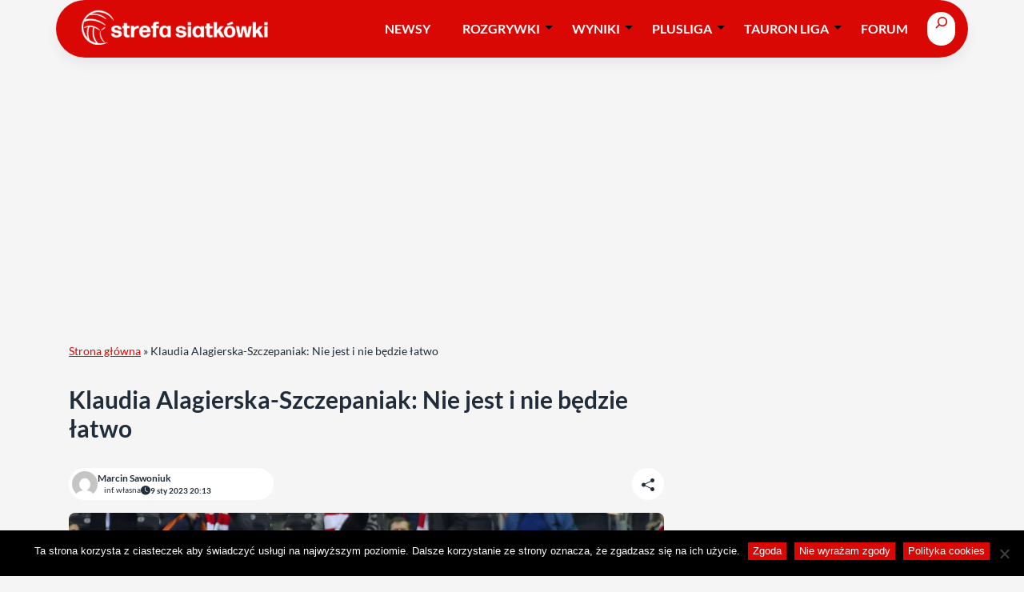

--- FILE ---
content_type: text/html; charset=UTF-8
request_url: https://siatka.org/pokaz/klaudia-alagierska-szczepaniak-nie-jest-nie-bedzie-latwo/
body_size: 49563
content:
<!DOCTYPE html>
<html lang="pl-PL">
<head>
	<meta charset="UTF-8" /><script type="text/javascript">(window.NREUM||(NREUM={})).init={privacy:{cookies_enabled:true},ajax:{deny_list:["bam.nr-data.net"]},feature_flags:["soft_nav"],distributed_tracing:{enabled:true}};(window.NREUM||(NREUM={})).loader_config={agentID:"1588978638",accountID:"362324",trustKey:"362324",xpid:"VwAFUlRXGwIEXVdbDwcGUVY=",licenseKey:"50ee1859b3",applicationID:"1496986172",browserID:"1588978638"};;/*! For license information please see nr-loader-spa-1.308.0.min.js.LICENSE.txt */
(()=>{var e,t,r={384:(e,t,r)=>{"use strict";r.d(t,{NT:()=>a,US:()=>u,Zm:()=>o,bQ:()=>d,dV:()=>c,pV:()=>l});var n=r(6154),i=r(1863),s=r(1910);const a={beacon:"bam.nr-data.net",errorBeacon:"bam.nr-data.net"};function o(){return n.gm.NREUM||(n.gm.NREUM={}),void 0===n.gm.newrelic&&(n.gm.newrelic=n.gm.NREUM),n.gm.NREUM}function c(){let e=o();return e.o||(e.o={ST:n.gm.setTimeout,SI:n.gm.setImmediate||n.gm.setInterval,CT:n.gm.clearTimeout,XHR:n.gm.XMLHttpRequest,REQ:n.gm.Request,EV:n.gm.Event,PR:n.gm.Promise,MO:n.gm.MutationObserver,FETCH:n.gm.fetch,WS:n.gm.WebSocket},(0,s.i)(...Object.values(e.o))),e}function d(e,t){let r=o();r.initializedAgents??={},t.initializedAt={ms:(0,i.t)(),date:new Date},r.initializedAgents[e]=t}function u(e,t){o()[e]=t}function l(){return function(){let e=o();const t=e.info||{};e.info={beacon:a.beacon,errorBeacon:a.errorBeacon,...t}}(),function(){let e=o();const t=e.init||{};e.init={...t}}(),c(),function(){let e=o();const t=e.loader_config||{};e.loader_config={...t}}(),o()}},782:(e,t,r)=>{"use strict";r.d(t,{T:()=>n});const n=r(860).K7.pageViewTiming},860:(e,t,r)=>{"use strict";r.d(t,{$J:()=>u,K7:()=>c,P3:()=>d,XX:()=>i,Yy:()=>o,df:()=>s,qY:()=>n,v4:()=>a});const n="events",i="jserrors",s="browser/blobs",a="rum",o="browser/logs",c={ajax:"ajax",genericEvents:"generic_events",jserrors:i,logging:"logging",metrics:"metrics",pageAction:"page_action",pageViewEvent:"page_view_event",pageViewTiming:"page_view_timing",sessionReplay:"session_replay",sessionTrace:"session_trace",softNav:"soft_navigations",spa:"spa"},d={[c.pageViewEvent]:1,[c.pageViewTiming]:2,[c.metrics]:3,[c.jserrors]:4,[c.spa]:5,[c.ajax]:6,[c.sessionTrace]:7,[c.softNav]:8,[c.sessionReplay]:9,[c.logging]:10,[c.genericEvents]:11},u={[c.pageViewEvent]:a,[c.pageViewTiming]:n,[c.ajax]:n,[c.spa]:n,[c.softNav]:n,[c.metrics]:i,[c.jserrors]:i,[c.sessionTrace]:s,[c.sessionReplay]:s,[c.logging]:o,[c.genericEvents]:"ins"}},944:(e,t,r)=>{"use strict";r.d(t,{R:()=>i});var n=r(3241);function i(e,t){"function"==typeof console.debug&&(console.debug("New Relic Warning: https://github.com/newrelic/newrelic-browser-agent/blob/main/docs/warning-codes.md#".concat(e),t),(0,n.W)({agentIdentifier:null,drained:null,type:"data",name:"warn",feature:"warn",data:{code:e,secondary:t}}))}},993:(e,t,r)=>{"use strict";r.d(t,{A$:()=>s,ET:()=>a,TZ:()=>o,p_:()=>i});var n=r(860);const i={ERROR:"ERROR",WARN:"WARN",INFO:"INFO",DEBUG:"DEBUG",TRACE:"TRACE"},s={OFF:0,ERROR:1,WARN:2,INFO:3,DEBUG:4,TRACE:5},a="log",o=n.K7.logging},1541:(e,t,r)=>{"use strict";r.d(t,{U:()=>i,f:()=>n});const n={MFE:"MFE",BA:"BA"};function i(e,t){if(2!==t?.harvestEndpointVersion)return{};const r=t.agentRef.runtime.appMetadata.agents[0].entityGuid;return e?{"source.id":e.id,"source.name":e.name,"source.type":e.type,"parent.id":e.parent?.id||r,"parent.type":e.parent?.type||n.BA}:{"entity.guid":r,appId:t.agentRef.info.applicationID}}},1687:(e,t,r)=>{"use strict";r.d(t,{Ak:()=>d,Ze:()=>h,x3:()=>u});var n=r(3241),i=r(7836),s=r(3606),a=r(860),o=r(2646);const c={};function d(e,t){const r={staged:!1,priority:a.P3[t]||0};l(e),c[e].get(t)||c[e].set(t,r)}function u(e,t){e&&c[e]&&(c[e].get(t)&&c[e].delete(t),p(e,t,!1),c[e].size&&f(e))}function l(e){if(!e)throw new Error("agentIdentifier required");c[e]||(c[e]=new Map)}function h(e="",t="feature",r=!1){if(l(e),!e||!c[e].get(t)||r)return p(e,t);c[e].get(t).staged=!0,f(e)}function f(e){const t=Array.from(c[e]);t.every(([e,t])=>t.staged)&&(t.sort((e,t)=>e[1].priority-t[1].priority),t.forEach(([t])=>{c[e].delete(t),p(e,t)}))}function p(e,t,r=!0){const a=e?i.ee.get(e):i.ee,c=s.i.handlers;if(!a.aborted&&a.backlog&&c){if((0,n.W)({agentIdentifier:e,type:"lifecycle",name:"drain",feature:t}),r){const e=a.backlog[t],r=c[t];if(r){for(let t=0;e&&t<e.length;++t)g(e[t],r);Object.entries(r).forEach(([e,t])=>{Object.values(t||{}).forEach(t=>{t[0]?.on&&t[0]?.context()instanceof o.y&&t[0].on(e,t[1])})})}}a.isolatedBacklog||delete c[t],a.backlog[t]=null,a.emit("drain-"+t,[])}}function g(e,t){var r=e[1];Object.values(t[r]||{}).forEach(t=>{var r=e[0];if(t[0]===r){var n=t[1],i=e[3],s=e[2];n.apply(i,s)}})}},1738:(e,t,r)=>{"use strict";r.d(t,{U:()=>f,Y:()=>h});var n=r(3241),i=r(9908),s=r(1863),a=r(944),o=r(5701),c=r(3969),d=r(8362),u=r(860),l=r(4261);function h(e,t,r,s){const h=s||r;!h||h[e]&&h[e]!==d.d.prototype[e]||(h[e]=function(){(0,i.p)(c.xV,["API/"+e+"/called"],void 0,u.K7.metrics,r.ee),(0,n.W)({agentIdentifier:r.agentIdentifier,drained:!!o.B?.[r.agentIdentifier],type:"data",name:"api",feature:l.Pl+e,data:{}});try{return t.apply(this,arguments)}catch(e){(0,a.R)(23,e)}})}function f(e,t,r,n,a){const o=e.info;null===r?delete o.jsAttributes[t]:o.jsAttributes[t]=r,(a||null===r)&&(0,i.p)(l.Pl+n,[(0,s.t)(),t,r],void 0,"session",e.ee)}},1741:(e,t,r)=>{"use strict";r.d(t,{W:()=>s});var n=r(944),i=r(4261);class s{#e(e,...t){if(this[e]!==s.prototype[e])return this[e](...t);(0,n.R)(35,e)}addPageAction(e,t){return this.#e(i.hG,e,t)}register(e){return this.#e(i.eY,e)}recordCustomEvent(e,t){return this.#e(i.fF,e,t)}setPageViewName(e,t){return this.#e(i.Fw,e,t)}setCustomAttribute(e,t,r){return this.#e(i.cD,e,t,r)}noticeError(e,t){return this.#e(i.o5,e,t)}setUserId(e,t=!1){return this.#e(i.Dl,e,t)}setApplicationVersion(e){return this.#e(i.nb,e)}setErrorHandler(e){return this.#e(i.bt,e)}addRelease(e,t){return this.#e(i.k6,e,t)}log(e,t){return this.#e(i.$9,e,t)}start(){return this.#e(i.d3)}finished(e){return this.#e(i.BL,e)}recordReplay(){return this.#e(i.CH)}pauseReplay(){return this.#e(i.Tb)}addToTrace(e){return this.#e(i.U2,e)}setCurrentRouteName(e){return this.#e(i.PA,e)}interaction(e){return this.#e(i.dT,e)}wrapLogger(e,t,r){return this.#e(i.Wb,e,t,r)}measure(e,t){return this.#e(i.V1,e,t)}consent(e){return this.#e(i.Pv,e)}}},1863:(e,t,r)=>{"use strict";function n(){return Math.floor(performance.now())}r.d(t,{t:()=>n})},1910:(e,t,r)=>{"use strict";r.d(t,{i:()=>s});var n=r(944);const i=new Map;function s(...e){return e.every(e=>{if(i.has(e))return i.get(e);const t="function"==typeof e?e.toString():"",r=t.includes("[native code]"),s=t.includes("nrWrapper");return r||s||(0,n.R)(64,e?.name||t),i.set(e,r),r})}},2555:(e,t,r)=>{"use strict";r.d(t,{D:()=>o,f:()=>a});var n=r(384),i=r(8122);const s={beacon:n.NT.beacon,errorBeacon:n.NT.errorBeacon,licenseKey:void 0,applicationID:void 0,sa:void 0,queueTime:void 0,applicationTime:void 0,ttGuid:void 0,user:void 0,account:void 0,product:void 0,extra:void 0,jsAttributes:{},userAttributes:void 0,atts:void 0,transactionName:void 0,tNamePlain:void 0};function a(e){try{return!!e.licenseKey&&!!e.errorBeacon&&!!e.applicationID}catch(e){return!1}}const o=e=>(0,i.a)(e,s)},2614:(e,t,r)=>{"use strict";r.d(t,{BB:()=>a,H3:()=>n,g:()=>d,iL:()=>c,tS:()=>o,uh:()=>i,wk:()=>s});const n="NRBA",i="SESSION",s=144e5,a=18e5,o={STARTED:"session-started",PAUSE:"session-pause",RESET:"session-reset",RESUME:"session-resume",UPDATE:"session-update"},c={SAME_TAB:"same-tab",CROSS_TAB:"cross-tab"},d={OFF:0,FULL:1,ERROR:2}},2646:(e,t,r)=>{"use strict";r.d(t,{y:()=>n});class n{constructor(e){this.contextId=e}}},2843:(e,t,r)=>{"use strict";r.d(t,{G:()=>s,u:()=>i});var n=r(3878);function i(e,t=!1,r,i){(0,n.DD)("visibilitychange",function(){if(t)return void("hidden"===document.visibilityState&&e());e(document.visibilityState)},r,i)}function s(e,t,r){(0,n.sp)("pagehide",e,t,r)}},3241:(e,t,r)=>{"use strict";r.d(t,{W:()=>s});var n=r(6154);const i="newrelic";function s(e={}){try{n.gm.dispatchEvent(new CustomEvent(i,{detail:e}))}catch(e){}}},3304:(e,t,r)=>{"use strict";r.d(t,{A:()=>s});var n=r(7836);const i=()=>{const e=new WeakSet;return(t,r)=>{if("object"==typeof r&&null!==r){if(e.has(r))return;e.add(r)}return r}};function s(e){try{return JSON.stringify(e,i())??""}catch(e){try{n.ee.emit("internal-error",[e])}catch(e){}return""}}},3333:(e,t,r)=>{"use strict";r.d(t,{$v:()=>u,TZ:()=>n,Xh:()=>c,Zp:()=>i,kd:()=>d,mq:()=>o,nf:()=>a,qN:()=>s});const n=r(860).K7.genericEvents,i=["auxclick","click","copy","keydown","paste","scrollend"],s=["focus","blur"],a=4,o=1e3,c=2e3,d=["PageAction","UserAction","BrowserPerformance"],u={RESOURCES:"experimental.resources",REGISTER:"register"}},3434:(e,t,r)=>{"use strict";r.d(t,{Jt:()=>s,YM:()=>d});var n=r(7836),i=r(5607);const s="nr@original:".concat(i.W),a=50;var o=Object.prototype.hasOwnProperty,c=!1;function d(e,t){return e||(e=n.ee),r.inPlace=function(e,t,n,i,s){n||(n="");const a="-"===n.charAt(0);for(let o=0;o<t.length;o++){const c=t[o],d=e[c];l(d)||(e[c]=r(d,a?c+n:n,i,c,s))}},r.flag=s,r;function r(t,r,n,c,d){return l(t)?t:(r||(r=""),nrWrapper[s]=t,function(e,t,r){if(Object.defineProperty&&Object.keys)try{return Object.keys(e).forEach(function(r){Object.defineProperty(t,r,{get:function(){return e[r]},set:function(t){return e[r]=t,t}})}),t}catch(e){u([e],r)}for(var n in e)o.call(e,n)&&(t[n]=e[n])}(t,nrWrapper,e),nrWrapper);function nrWrapper(){var s,o,l,h;let f;try{o=this,s=[...arguments],l="function"==typeof n?n(s,o):n||{}}catch(t){u([t,"",[s,o,c],l],e)}i(r+"start",[s,o,c],l,d);const p=performance.now();let g;try{return h=t.apply(o,s),g=performance.now(),h}catch(e){throw g=performance.now(),i(r+"err",[s,o,e],l,d),f=e,f}finally{const e=g-p,t={start:p,end:g,duration:e,isLongTask:e>=a,methodName:c,thrownError:f};t.isLongTask&&i("long-task",[t,o],l,d),i(r+"end",[s,o,h],l,d)}}}function i(r,n,i,s){if(!c||t){var a=c;c=!0;try{e.emit(r,n,i,t,s)}catch(t){u([t,r,n,i],e)}c=a}}}function u(e,t){t||(t=n.ee);try{t.emit("internal-error",e)}catch(e){}}function l(e){return!(e&&"function"==typeof e&&e.apply&&!e[s])}},3606:(e,t,r)=>{"use strict";r.d(t,{i:()=>s});var n=r(9908);s.on=a;var i=s.handlers={};function s(e,t,r,s){a(s||n.d,i,e,t,r)}function a(e,t,r,i,s){s||(s="feature"),e||(e=n.d);var a=t[s]=t[s]||{};(a[r]=a[r]||[]).push([e,i])}},3738:(e,t,r)=>{"use strict";r.d(t,{He:()=>i,Kp:()=>o,Lc:()=>d,Rz:()=>u,TZ:()=>n,bD:()=>s,d3:()=>a,jx:()=>l,sl:()=>h,uP:()=>c});const n=r(860).K7.sessionTrace,i="bstResource",s="resource",a="-start",o="-end",c="fn"+a,d="fn"+o,u="pushState",l=1e3,h=3e4},3785:(e,t,r)=>{"use strict";r.d(t,{R:()=>c,b:()=>d});var n=r(9908),i=r(1863),s=r(860),a=r(3969),o=r(993);function c(e,t,r={},c=o.p_.INFO,d=!0,u,l=(0,i.t)()){(0,n.p)(a.xV,["API/logging/".concat(c.toLowerCase(),"/called")],void 0,s.K7.metrics,e),(0,n.p)(o.ET,[l,t,r,c,d,u],void 0,s.K7.logging,e)}function d(e){return"string"==typeof e&&Object.values(o.p_).some(t=>t===e.toUpperCase().trim())}},3878:(e,t,r)=>{"use strict";function n(e,t){return{capture:e,passive:!1,signal:t}}function i(e,t,r=!1,i){window.addEventListener(e,t,n(r,i))}function s(e,t,r=!1,i){document.addEventListener(e,t,n(r,i))}r.d(t,{DD:()=>s,jT:()=>n,sp:()=>i})},3962:(e,t,r)=>{"use strict";r.d(t,{AM:()=>a,O2:()=>l,OV:()=>s,Qu:()=>h,TZ:()=>c,ih:()=>f,pP:()=>o,t1:()=>u,tC:()=>i,wD:()=>d});var n=r(860);const i=["click","keydown","submit"],s="popstate",a="api",o="initialPageLoad",c=n.K7.softNav,d=5e3,u=500,l={INITIAL_PAGE_LOAD:"",ROUTE_CHANGE:1,UNSPECIFIED:2},h={INTERACTION:1,AJAX:2,CUSTOM_END:3,CUSTOM_TRACER:4},f={IP:"in progress",PF:"pending finish",FIN:"finished",CAN:"cancelled"}},3969:(e,t,r)=>{"use strict";r.d(t,{TZ:()=>n,XG:()=>o,rs:()=>i,xV:()=>a,z_:()=>s});const n=r(860).K7.metrics,i="sm",s="cm",a="storeSupportabilityMetrics",o="storeEventMetrics"},4234:(e,t,r)=>{"use strict";r.d(t,{W:()=>s});var n=r(7836),i=r(1687);class s{constructor(e,t){this.agentIdentifier=e,this.ee=n.ee.get(e),this.featureName=t,this.blocked=!1}deregisterDrain(){(0,i.x3)(this.agentIdentifier,this.featureName)}}},4261:(e,t,r)=>{"use strict";r.d(t,{$9:()=>u,BL:()=>c,CH:()=>p,Dl:()=>R,Fw:()=>w,PA:()=>v,Pl:()=>n,Pv:()=>A,Tb:()=>h,U2:()=>a,V1:()=>E,Wb:()=>T,bt:()=>y,cD:()=>b,d3:()=>x,dT:()=>d,eY:()=>g,fF:()=>f,hG:()=>s,hw:()=>i,k6:()=>o,nb:()=>m,o5:()=>l});const n="api-",i=n+"ixn-",s="addPageAction",a="addToTrace",o="addRelease",c="finished",d="interaction",u="log",l="noticeError",h="pauseReplay",f="recordCustomEvent",p="recordReplay",g="register",m="setApplicationVersion",v="setCurrentRouteName",b="setCustomAttribute",y="setErrorHandler",w="setPageViewName",R="setUserId",x="start",T="wrapLogger",E="measure",A="consent"},5205:(e,t,r)=>{"use strict";r.d(t,{j:()=>S});var n=r(384),i=r(1741);var s=r(2555),a=r(3333);const o=e=>{if(!e||"string"!=typeof e)return!1;try{document.createDocumentFragment().querySelector(e)}catch{return!1}return!0};var c=r(2614),d=r(944),u=r(8122);const l="[data-nr-mask]",h=e=>(0,u.a)(e,(()=>{const e={feature_flags:[],experimental:{allow_registered_children:!1,resources:!1},mask_selector:"*",block_selector:"[data-nr-block]",mask_input_options:{color:!1,date:!1,"datetime-local":!1,email:!1,month:!1,number:!1,range:!1,search:!1,tel:!1,text:!1,time:!1,url:!1,week:!1,textarea:!1,select:!1,password:!0}};return{ajax:{deny_list:void 0,block_internal:!0,enabled:!0,autoStart:!0},api:{get allow_registered_children(){return e.feature_flags.includes(a.$v.REGISTER)||e.experimental.allow_registered_children},set allow_registered_children(t){e.experimental.allow_registered_children=t},duplicate_registered_data:!1},browser_consent_mode:{enabled:!1},distributed_tracing:{enabled:void 0,exclude_newrelic_header:void 0,cors_use_newrelic_header:void 0,cors_use_tracecontext_headers:void 0,allowed_origins:void 0},get feature_flags(){return e.feature_flags},set feature_flags(t){e.feature_flags=t},generic_events:{enabled:!0,autoStart:!0},harvest:{interval:30},jserrors:{enabled:!0,autoStart:!0},logging:{enabled:!0,autoStart:!0},metrics:{enabled:!0,autoStart:!0},obfuscate:void 0,page_action:{enabled:!0},page_view_event:{enabled:!0,autoStart:!0},page_view_timing:{enabled:!0,autoStart:!0},performance:{capture_marks:!1,capture_measures:!1,capture_detail:!0,resources:{get enabled(){return e.feature_flags.includes(a.$v.RESOURCES)||e.experimental.resources},set enabled(t){e.experimental.resources=t},asset_types:[],first_party_domains:[],ignore_newrelic:!0}},privacy:{cookies_enabled:!0},proxy:{assets:void 0,beacon:void 0},session:{expiresMs:c.wk,inactiveMs:c.BB},session_replay:{autoStart:!0,enabled:!1,preload:!1,sampling_rate:10,error_sampling_rate:100,collect_fonts:!1,inline_images:!1,fix_stylesheets:!0,mask_all_inputs:!0,get mask_text_selector(){return e.mask_selector},set mask_text_selector(t){o(t)?e.mask_selector="".concat(t,",").concat(l):""===t||null===t?e.mask_selector=l:(0,d.R)(5,t)},get block_class(){return"nr-block"},get ignore_class(){return"nr-ignore"},get mask_text_class(){return"nr-mask"},get block_selector(){return e.block_selector},set block_selector(t){o(t)?e.block_selector+=",".concat(t):""!==t&&(0,d.R)(6,t)},get mask_input_options(){return e.mask_input_options},set mask_input_options(t){t&&"object"==typeof t?e.mask_input_options={...t,password:!0}:(0,d.R)(7,t)}},session_trace:{enabled:!0,autoStart:!0},soft_navigations:{enabled:!0,autoStart:!0},spa:{enabled:!0,autoStart:!0},ssl:void 0,user_actions:{enabled:!0,elementAttributes:["id","className","tagName","type"]}}})());var f=r(6154),p=r(9324);let g=0;const m={buildEnv:p.F3,distMethod:p.Xs,version:p.xv,originTime:f.WN},v={consented:!1},b={appMetadata:{},get consented(){return this.session?.state?.consent||v.consented},set consented(e){v.consented=e},customTransaction:void 0,denyList:void 0,disabled:!1,harvester:void 0,isolatedBacklog:!1,isRecording:!1,loaderType:void 0,maxBytes:3e4,obfuscator:void 0,onerror:void 0,ptid:void 0,releaseIds:{},session:void 0,timeKeeper:void 0,registeredEntities:[],jsAttributesMetadata:{bytes:0},get harvestCount(){return++g}},y=e=>{const t=(0,u.a)(e,b),r=Object.keys(m).reduce((e,t)=>(e[t]={value:m[t],writable:!1,configurable:!0,enumerable:!0},e),{});return Object.defineProperties(t,r)};var w=r(5701);const R=e=>{const t=e.startsWith("http");e+="/",r.p=t?e:"https://"+e};var x=r(7836),T=r(3241);const E={accountID:void 0,trustKey:void 0,agentID:void 0,licenseKey:void 0,applicationID:void 0,xpid:void 0},A=e=>(0,u.a)(e,E),_=new Set;function S(e,t={},r,a){let{init:o,info:c,loader_config:d,runtime:u={},exposed:l=!0}=t;if(!c){const e=(0,n.pV)();o=e.init,c=e.info,d=e.loader_config}e.init=h(o||{}),e.loader_config=A(d||{}),c.jsAttributes??={},f.bv&&(c.jsAttributes.isWorker=!0),e.info=(0,s.D)(c);const p=e.init,g=[c.beacon,c.errorBeacon];_.has(e.agentIdentifier)||(p.proxy.assets&&(R(p.proxy.assets),g.push(p.proxy.assets)),p.proxy.beacon&&g.push(p.proxy.beacon),e.beacons=[...g],function(e){const t=(0,n.pV)();Object.getOwnPropertyNames(i.W.prototype).forEach(r=>{const n=i.W.prototype[r];if("function"!=typeof n||"constructor"===n)return;let s=t[r];e[r]&&!1!==e.exposed&&"micro-agent"!==e.runtime?.loaderType&&(t[r]=(...t)=>{const n=e[r](...t);return s?s(...t):n})})}(e),(0,n.US)("activatedFeatures",w.B)),u.denyList=[...p.ajax.deny_list||[],...p.ajax.block_internal?g:[]],u.ptid=e.agentIdentifier,u.loaderType=r,e.runtime=y(u),_.has(e.agentIdentifier)||(e.ee=x.ee.get(e.agentIdentifier),e.exposed=l,(0,T.W)({agentIdentifier:e.agentIdentifier,drained:!!w.B?.[e.agentIdentifier],type:"lifecycle",name:"initialize",feature:void 0,data:e.config})),_.add(e.agentIdentifier)}},5270:(e,t,r)=>{"use strict";r.d(t,{Aw:()=>a,SR:()=>s,rF:()=>o});var n=r(384),i=r(7767);function s(e){return!!(0,n.dV)().o.MO&&(0,i.V)(e)&&!0===e?.session_trace.enabled}function a(e){return!0===e?.session_replay.preload&&s(e)}function o(e,t){try{if("string"==typeof t?.type){if("password"===t.type.toLowerCase())return"*".repeat(e?.length||0);if(void 0!==t?.dataset?.nrUnmask||t?.classList?.contains("nr-unmask"))return e}}catch(e){}return"string"==typeof e?e.replace(/[\S]/g,"*"):"*".repeat(e?.length||0)}},5289:(e,t,r)=>{"use strict";r.d(t,{GG:()=>a,Qr:()=>c,sB:()=>o});var n=r(3878),i=r(6389);function s(){return"undefined"==typeof document||"complete"===document.readyState}function a(e,t){if(s())return e();const r=(0,i.J)(e),a=setInterval(()=>{s()&&(clearInterval(a),r())},500);(0,n.sp)("load",r,t)}function o(e){if(s())return e();(0,n.DD)("DOMContentLoaded",e)}function c(e){if(s())return e();(0,n.sp)("popstate",e)}},5607:(e,t,r)=>{"use strict";r.d(t,{W:()=>n});const n=(0,r(9566).bz)()},5701:(e,t,r)=>{"use strict";r.d(t,{B:()=>s,t:()=>a});var n=r(3241);const i=new Set,s={};function a(e,t){const r=t.agentIdentifier;s[r]??={},e&&"object"==typeof e&&(i.has(r)||(t.ee.emit("rumresp",[e]),s[r]=e,i.add(r),(0,n.W)({agentIdentifier:r,loaded:!0,drained:!0,type:"lifecycle",name:"load",feature:void 0,data:e})))}},6154:(e,t,r)=>{"use strict";r.d(t,{OF:()=>d,RI:()=>i,WN:()=>h,bv:()=>s,eN:()=>f,gm:()=>a,lR:()=>l,m:()=>c,mw:()=>o,sb:()=>u});var n=r(1863);const i="undefined"!=typeof window&&!!window.document,s="undefined"!=typeof WorkerGlobalScope&&("undefined"!=typeof self&&self instanceof WorkerGlobalScope&&self.navigator instanceof WorkerNavigator||"undefined"!=typeof globalThis&&globalThis instanceof WorkerGlobalScope&&globalThis.navigator instanceof WorkerNavigator),a=i?window:"undefined"!=typeof WorkerGlobalScope&&("undefined"!=typeof self&&self instanceof WorkerGlobalScope&&self||"undefined"!=typeof globalThis&&globalThis instanceof WorkerGlobalScope&&globalThis),o=Boolean("hidden"===a?.document?.visibilityState),c=""+a?.location,d=/iPad|iPhone|iPod/.test(a.navigator?.userAgent),u=d&&"undefined"==typeof SharedWorker,l=(()=>{const e=a.navigator?.userAgent?.match(/Firefox[/\s](\d+\.\d+)/);return Array.isArray(e)&&e.length>=2?+e[1]:0})(),h=Date.now()-(0,n.t)(),f=()=>"undefined"!=typeof PerformanceNavigationTiming&&a?.performance?.getEntriesByType("navigation")?.[0]?.responseStart},6344:(e,t,r)=>{"use strict";r.d(t,{BB:()=>u,Qb:()=>l,TZ:()=>i,Ug:()=>a,Vh:()=>s,_s:()=>o,bc:()=>d,yP:()=>c});var n=r(2614);const i=r(860).K7.sessionReplay,s="errorDuringReplay",a=.12,o={DomContentLoaded:0,Load:1,FullSnapshot:2,IncrementalSnapshot:3,Meta:4,Custom:5},c={[n.g.ERROR]:15e3,[n.g.FULL]:3e5,[n.g.OFF]:0},d={RESET:{message:"Session was reset",sm:"Reset"},IMPORT:{message:"Recorder failed to import",sm:"Import"},TOO_MANY:{message:"429: Too Many Requests",sm:"Too-Many"},TOO_BIG:{message:"Payload was too large",sm:"Too-Big"},CROSS_TAB:{message:"Session Entity was set to OFF on another tab",sm:"Cross-Tab"},ENTITLEMENTS:{message:"Session Replay is not allowed and will not be started",sm:"Entitlement"}},u=5e3,l={API:"api",RESUME:"resume",SWITCH_TO_FULL:"switchToFull",INITIALIZE:"initialize",PRELOAD:"preload"}},6389:(e,t,r)=>{"use strict";function n(e,t=500,r={}){const n=r?.leading||!1;let i;return(...r)=>{n&&void 0===i&&(e.apply(this,r),i=setTimeout(()=>{i=clearTimeout(i)},t)),n||(clearTimeout(i),i=setTimeout(()=>{e.apply(this,r)},t))}}function i(e){let t=!1;return(...r)=>{t||(t=!0,e.apply(this,r))}}r.d(t,{J:()=>i,s:()=>n})},6630:(e,t,r)=>{"use strict";r.d(t,{T:()=>n});const n=r(860).K7.pageViewEvent},6774:(e,t,r)=>{"use strict";r.d(t,{T:()=>n});const n=r(860).K7.jserrors},7295:(e,t,r)=>{"use strict";r.d(t,{Xv:()=>a,gX:()=>i,iW:()=>s});var n=[];function i(e){if(!e||s(e))return!1;if(0===n.length)return!0;if("*"===n[0].hostname)return!1;for(var t=0;t<n.length;t++){var r=n[t];if(r.hostname.test(e.hostname)&&r.pathname.test(e.pathname))return!1}return!0}function s(e){return void 0===e.hostname}function a(e){if(n=[],e&&e.length)for(var t=0;t<e.length;t++){let r=e[t];if(!r)continue;if("*"===r)return void(n=[{hostname:"*"}]);0===r.indexOf("http://")?r=r.substring(7):0===r.indexOf("https://")&&(r=r.substring(8));const i=r.indexOf("/");let s,a;i>0?(s=r.substring(0,i),a=r.substring(i)):(s=r,a="*");let[c]=s.split(":");n.push({hostname:o(c),pathname:o(a,!0)})}}function o(e,t=!1){const r=e.replace(/[.+?^${}()|[\]\\]/g,e=>"\\"+e).replace(/\*/g,".*?");return new RegExp((t?"^":"")+r+"$")}},7485:(e,t,r)=>{"use strict";r.d(t,{D:()=>i});var n=r(6154);function i(e){if(0===(e||"").indexOf("data:"))return{protocol:"data"};try{const t=new URL(e,location.href),r={port:t.port,hostname:t.hostname,pathname:t.pathname,search:t.search,protocol:t.protocol.slice(0,t.protocol.indexOf(":")),sameOrigin:t.protocol===n.gm?.location?.protocol&&t.host===n.gm?.location?.host};return r.port&&""!==r.port||("http:"===t.protocol&&(r.port="80"),"https:"===t.protocol&&(r.port="443")),r.pathname&&""!==r.pathname?r.pathname.startsWith("/")||(r.pathname="/".concat(r.pathname)):r.pathname="/",r}catch(e){return{}}}},7699:(e,t,r)=>{"use strict";r.d(t,{It:()=>s,KC:()=>o,No:()=>i,qh:()=>a});var n=r(860);const i=16e3,s=1e6,a="SESSION_ERROR",o={[n.K7.logging]:!0,[n.K7.genericEvents]:!1,[n.K7.jserrors]:!1,[n.K7.ajax]:!1}},7767:(e,t,r)=>{"use strict";r.d(t,{V:()=>i});var n=r(6154);const i=e=>n.RI&&!0===e?.privacy.cookies_enabled},7836:(e,t,r)=>{"use strict";r.d(t,{P:()=>o,ee:()=>c});var n=r(384),i=r(8990),s=r(2646),a=r(5607);const o="nr@context:".concat(a.W),c=function e(t,r){var n={},a={},u={},l=!1;try{l=16===r.length&&d.initializedAgents?.[r]?.runtime.isolatedBacklog}catch(e){}var h={on:p,addEventListener:p,removeEventListener:function(e,t){var r=n[e];if(!r)return;for(var i=0;i<r.length;i++)r[i]===t&&r.splice(i,1)},emit:function(e,r,n,i,s){!1!==s&&(s=!0);if(c.aborted&&!i)return;t&&s&&t.emit(e,r,n);var o=f(n);g(e).forEach(e=>{e.apply(o,r)});var d=v()[a[e]];d&&d.push([h,e,r,o]);return o},get:m,listeners:g,context:f,buffer:function(e,t){const r=v();if(t=t||"feature",h.aborted)return;Object.entries(e||{}).forEach(([e,n])=>{a[n]=t,t in r||(r[t]=[])})},abort:function(){h._aborted=!0,Object.keys(h.backlog).forEach(e=>{delete h.backlog[e]})},isBuffering:function(e){return!!v()[a[e]]},debugId:r,backlog:l?{}:t&&"object"==typeof t.backlog?t.backlog:{},isolatedBacklog:l};return Object.defineProperty(h,"aborted",{get:()=>{let e=h._aborted||!1;return e||(t&&(e=t.aborted),e)}}),h;function f(e){return e&&e instanceof s.y?e:e?(0,i.I)(e,o,()=>new s.y(o)):new s.y(o)}function p(e,t){n[e]=g(e).concat(t)}function g(e){return n[e]||[]}function m(t){return u[t]=u[t]||e(h,t)}function v(){return h.backlog}}(void 0,"globalEE"),d=(0,n.Zm)();d.ee||(d.ee=c)},8122:(e,t,r)=>{"use strict";r.d(t,{a:()=>i});var n=r(944);function i(e,t){try{if(!e||"object"!=typeof e)return(0,n.R)(3);if(!t||"object"!=typeof t)return(0,n.R)(4);const r=Object.create(Object.getPrototypeOf(t),Object.getOwnPropertyDescriptors(t)),s=0===Object.keys(r).length?e:r;for(let a in s)if(void 0!==e[a])try{if(null===e[a]){r[a]=null;continue}Array.isArray(e[a])&&Array.isArray(t[a])?r[a]=Array.from(new Set([...e[a],...t[a]])):"object"==typeof e[a]&&"object"==typeof t[a]?r[a]=i(e[a],t[a]):r[a]=e[a]}catch(e){r[a]||(0,n.R)(1,e)}return r}catch(e){(0,n.R)(2,e)}}},8139:(e,t,r)=>{"use strict";r.d(t,{u:()=>h});var n=r(7836),i=r(3434),s=r(8990),a=r(6154);const o={},c=a.gm.XMLHttpRequest,d="addEventListener",u="removeEventListener",l="nr@wrapped:".concat(n.P);function h(e){var t=function(e){return(e||n.ee).get("events")}(e);if(o[t.debugId]++)return t;o[t.debugId]=1;var r=(0,i.YM)(t,!0);function h(e){r.inPlace(e,[d,u],"-",p)}function p(e,t){return e[1]}return"getPrototypeOf"in Object&&(a.RI&&f(document,h),c&&f(c.prototype,h),f(a.gm,h)),t.on(d+"-start",function(e,t){var n=e[1];if(null!==n&&("function"==typeof n||"object"==typeof n)&&"newrelic"!==e[0]){var i=(0,s.I)(n,l,function(){var e={object:function(){if("function"!=typeof n.handleEvent)return;return n.handleEvent.apply(n,arguments)},function:n}[typeof n];return e?r(e,"fn-",null,e.name||"anonymous"):n});this.wrapped=e[1]=i}}),t.on(u+"-start",function(e){e[1]=this.wrapped||e[1]}),t}function f(e,t,...r){let n=e;for(;"object"==typeof n&&!Object.prototype.hasOwnProperty.call(n,d);)n=Object.getPrototypeOf(n);n&&t(n,...r)}},8362:(e,t,r)=>{"use strict";r.d(t,{d:()=>s});var n=r(9566),i=r(1741);class s extends i.W{agentIdentifier=(0,n.LA)(16)}},8374:(e,t,r)=>{r.nc=(()=>{try{return document?.currentScript?.nonce}catch(e){}return""})()},8990:(e,t,r)=>{"use strict";r.d(t,{I:()=>i});var n=Object.prototype.hasOwnProperty;function i(e,t,r){if(n.call(e,t))return e[t];var i=r();if(Object.defineProperty&&Object.keys)try{return Object.defineProperty(e,t,{value:i,writable:!0,enumerable:!1}),i}catch(e){}return e[t]=i,i}},9119:(e,t,r)=>{"use strict";r.d(t,{L:()=>s});var n=/([^?#]*)[^#]*(#[^?]*|$).*/,i=/([^?#]*)().*/;function s(e,t){return e?e.replace(t?n:i,"$1$2"):e}},9300:(e,t,r)=>{"use strict";r.d(t,{T:()=>n});const n=r(860).K7.ajax},9324:(e,t,r)=>{"use strict";r.d(t,{AJ:()=>a,F3:()=>i,Xs:()=>s,Yq:()=>o,xv:()=>n});const n="1.308.0",i="PROD",s="CDN",a="@newrelic/rrweb",o="1.0.1"},9566:(e,t,r)=>{"use strict";r.d(t,{LA:()=>o,ZF:()=>c,bz:()=>a,el:()=>d});var n=r(6154);const i="xxxxxxxx-xxxx-4xxx-yxxx-xxxxxxxxxxxx";function s(e,t){return e?15&e[t]:16*Math.random()|0}function a(){const e=n.gm?.crypto||n.gm?.msCrypto;let t,r=0;return e&&e.getRandomValues&&(t=e.getRandomValues(new Uint8Array(30))),i.split("").map(e=>"x"===e?s(t,r++).toString(16):"y"===e?(3&s()|8).toString(16):e).join("")}function o(e){const t=n.gm?.crypto||n.gm?.msCrypto;let r,i=0;t&&t.getRandomValues&&(r=t.getRandomValues(new Uint8Array(e)));const a=[];for(var o=0;o<e;o++)a.push(s(r,i++).toString(16));return a.join("")}function c(){return o(16)}function d(){return o(32)}},9908:(e,t,r)=>{"use strict";r.d(t,{d:()=>n,p:()=>i});var n=r(7836).ee.get("handle");function i(e,t,r,i,s){s?(s.buffer([e],i),s.emit(e,t,r)):(n.buffer([e],i),n.emit(e,t,r))}}},n={};function i(e){var t=n[e];if(void 0!==t)return t.exports;var s=n[e]={exports:{}};return r[e](s,s.exports,i),s.exports}i.m=r,i.d=(e,t)=>{for(var r in t)i.o(t,r)&&!i.o(e,r)&&Object.defineProperty(e,r,{enumerable:!0,get:t[r]})},i.f={},i.e=e=>Promise.all(Object.keys(i.f).reduce((t,r)=>(i.f[r](e,t),t),[])),i.u=e=>({212:"nr-spa-compressor",249:"nr-spa-recorder",478:"nr-spa"}[e]+"-1.308.0.min.js"),i.o=(e,t)=>Object.prototype.hasOwnProperty.call(e,t),e={},t="NRBA-1.308.0.PROD:",i.l=(r,n,s,a)=>{if(e[r])e[r].push(n);else{var o,c;if(void 0!==s)for(var d=document.getElementsByTagName("script"),u=0;u<d.length;u++){var l=d[u];if(l.getAttribute("src")==r||l.getAttribute("data-webpack")==t+s){o=l;break}}if(!o){c=!0;var h={478:"sha512-RSfSVnmHk59T/uIPbdSE0LPeqcEdF4/+XhfJdBuccH5rYMOEZDhFdtnh6X6nJk7hGpzHd9Ujhsy7lZEz/ORYCQ==",249:"sha512-ehJXhmntm85NSqW4MkhfQqmeKFulra3klDyY0OPDUE+sQ3GokHlPh1pmAzuNy//3j4ac6lzIbmXLvGQBMYmrkg==",212:"sha512-B9h4CR46ndKRgMBcK+j67uSR2RCnJfGefU+A7FrgR/k42ovXy5x/MAVFiSvFxuVeEk/pNLgvYGMp1cBSK/G6Fg=="};(o=document.createElement("script")).charset="utf-8",i.nc&&o.setAttribute("nonce",i.nc),o.setAttribute("data-webpack",t+s),o.src=r,0!==o.src.indexOf(window.location.origin+"/")&&(o.crossOrigin="anonymous"),h[a]&&(o.integrity=h[a])}e[r]=[n];var f=(t,n)=>{o.onerror=o.onload=null,clearTimeout(p);var i=e[r];if(delete e[r],o.parentNode&&o.parentNode.removeChild(o),i&&i.forEach(e=>e(n)),t)return t(n)},p=setTimeout(f.bind(null,void 0,{type:"timeout",target:o}),12e4);o.onerror=f.bind(null,o.onerror),o.onload=f.bind(null,o.onload),c&&document.head.appendChild(o)}},i.r=e=>{"undefined"!=typeof Symbol&&Symbol.toStringTag&&Object.defineProperty(e,Symbol.toStringTag,{value:"Module"}),Object.defineProperty(e,"__esModule",{value:!0})},i.p="https://js-agent.newrelic.com/",(()=>{var e={38:0,788:0};i.f.j=(t,r)=>{var n=i.o(e,t)?e[t]:void 0;if(0!==n)if(n)r.push(n[2]);else{var s=new Promise((r,i)=>n=e[t]=[r,i]);r.push(n[2]=s);var a=i.p+i.u(t),o=new Error;i.l(a,r=>{if(i.o(e,t)&&(0!==(n=e[t])&&(e[t]=void 0),n)){var s=r&&("load"===r.type?"missing":r.type),a=r&&r.target&&r.target.src;o.message="Loading chunk "+t+" failed: ("+s+": "+a+")",o.name="ChunkLoadError",o.type=s,o.request=a,n[1](o)}},"chunk-"+t,t)}};var t=(t,r)=>{var n,s,[a,o,c]=r,d=0;if(a.some(t=>0!==e[t])){for(n in o)i.o(o,n)&&(i.m[n]=o[n]);if(c)c(i)}for(t&&t(r);d<a.length;d++)s=a[d],i.o(e,s)&&e[s]&&e[s][0](),e[s]=0},r=self["webpackChunk:NRBA-1.308.0.PROD"]=self["webpackChunk:NRBA-1.308.0.PROD"]||[];r.forEach(t.bind(null,0)),r.push=t.bind(null,r.push.bind(r))})(),(()=>{"use strict";i(8374);var e=i(8362),t=i(860);const r=Object.values(t.K7);var n=i(5205);var s=i(9908),a=i(1863),o=i(4261),c=i(1738);var d=i(1687),u=i(4234),l=i(5289),h=i(6154),f=i(944),p=i(5270),g=i(7767),m=i(6389),v=i(7699);class b extends u.W{constructor(e,t){super(e.agentIdentifier,t),this.agentRef=e,this.abortHandler=void 0,this.featAggregate=void 0,this.loadedSuccessfully=void 0,this.onAggregateImported=new Promise(e=>{this.loadedSuccessfully=e}),this.deferred=Promise.resolve(),!1===e.init[this.featureName].autoStart?this.deferred=new Promise((t,r)=>{this.ee.on("manual-start-all",(0,m.J)(()=>{(0,d.Ak)(e.agentIdentifier,this.featureName),t()}))}):(0,d.Ak)(e.agentIdentifier,t)}importAggregator(e,t,r={}){if(this.featAggregate)return;const n=async()=>{let n;await this.deferred;try{if((0,g.V)(e.init)){const{setupAgentSession:t}=await i.e(478).then(i.bind(i,8766));n=t(e)}}catch(e){(0,f.R)(20,e),this.ee.emit("internal-error",[e]),(0,s.p)(v.qh,[e],void 0,this.featureName,this.ee)}try{if(!this.#t(this.featureName,n,e.init))return(0,d.Ze)(this.agentIdentifier,this.featureName),void this.loadedSuccessfully(!1);const{Aggregate:i}=await t();this.featAggregate=new i(e,r),e.runtime.harvester.initializedAggregates.push(this.featAggregate),this.loadedSuccessfully(!0)}catch(e){(0,f.R)(34,e),this.abortHandler?.(),(0,d.Ze)(this.agentIdentifier,this.featureName,!0),this.loadedSuccessfully(!1),this.ee&&this.ee.abort()}};h.RI?(0,l.GG)(()=>n(),!0):n()}#t(e,r,n){if(this.blocked)return!1;switch(e){case t.K7.sessionReplay:return(0,p.SR)(n)&&!!r;case t.K7.sessionTrace:return!!r;default:return!0}}}var y=i(6630),w=i(2614),R=i(3241);class x extends b{static featureName=y.T;constructor(e){var t;super(e,y.T),this.setupInspectionEvents(e.agentIdentifier),t=e,(0,c.Y)(o.Fw,function(e,r){"string"==typeof e&&("/"!==e.charAt(0)&&(e="/"+e),t.runtime.customTransaction=(r||"http://custom.transaction")+e,(0,s.p)(o.Pl+o.Fw,[(0,a.t)()],void 0,void 0,t.ee))},t),this.importAggregator(e,()=>i.e(478).then(i.bind(i,2467)))}setupInspectionEvents(e){const t=(t,r)=>{t&&(0,R.W)({agentIdentifier:e,timeStamp:t.timeStamp,loaded:"complete"===t.target.readyState,type:"window",name:r,data:t.target.location+""})};(0,l.sB)(e=>{t(e,"DOMContentLoaded")}),(0,l.GG)(e=>{t(e,"load")}),(0,l.Qr)(e=>{t(e,"navigate")}),this.ee.on(w.tS.UPDATE,(t,r)=>{(0,R.W)({agentIdentifier:e,type:"lifecycle",name:"session",data:r})})}}var T=i(384);class E extends e.d{constructor(e){var t;(super(),h.gm)?(this.features={},(0,T.bQ)(this.agentIdentifier,this),this.desiredFeatures=new Set(e.features||[]),this.desiredFeatures.add(x),(0,n.j)(this,e,e.loaderType||"agent"),t=this,(0,c.Y)(o.cD,function(e,r,n=!1){if("string"==typeof e){if(["string","number","boolean"].includes(typeof r)||null===r)return(0,c.U)(t,e,r,o.cD,n);(0,f.R)(40,typeof r)}else(0,f.R)(39,typeof e)},t),function(e){(0,c.Y)(o.Dl,function(t,r=!1){if("string"!=typeof t&&null!==t)return void(0,f.R)(41,typeof t);const n=e.info.jsAttributes["enduser.id"];r&&null!=n&&n!==t?(0,s.p)(o.Pl+"setUserIdAndResetSession",[t],void 0,"session",e.ee):(0,c.U)(e,"enduser.id",t,o.Dl,!0)},e)}(this),function(e){(0,c.Y)(o.nb,function(t){if("string"==typeof t||null===t)return(0,c.U)(e,"application.version",t,o.nb,!1);(0,f.R)(42,typeof t)},e)}(this),function(e){(0,c.Y)(o.d3,function(){e.ee.emit("manual-start-all")},e)}(this),function(e){(0,c.Y)(o.Pv,function(t=!0){if("boolean"==typeof t){if((0,s.p)(o.Pl+o.Pv,[t],void 0,"session",e.ee),e.runtime.consented=t,t){const t=e.features.page_view_event;t.onAggregateImported.then(e=>{const r=t.featAggregate;e&&!r.sentRum&&r.sendRum()})}}else(0,f.R)(65,typeof t)},e)}(this),this.run()):(0,f.R)(21)}get config(){return{info:this.info,init:this.init,loader_config:this.loader_config,runtime:this.runtime}}get api(){return this}run(){try{const e=function(e){const t={};return r.forEach(r=>{t[r]=!!e[r]?.enabled}),t}(this.init),n=[...this.desiredFeatures];n.sort((e,r)=>t.P3[e.featureName]-t.P3[r.featureName]),n.forEach(r=>{if(!e[r.featureName]&&r.featureName!==t.K7.pageViewEvent)return;if(r.featureName===t.K7.spa)return void(0,f.R)(67);const n=function(e){switch(e){case t.K7.ajax:return[t.K7.jserrors];case t.K7.sessionTrace:return[t.K7.ajax,t.K7.pageViewEvent];case t.K7.sessionReplay:return[t.K7.sessionTrace];case t.K7.pageViewTiming:return[t.K7.pageViewEvent];default:return[]}}(r.featureName).filter(e=>!(e in this.features));n.length>0&&(0,f.R)(36,{targetFeature:r.featureName,missingDependencies:n}),this.features[r.featureName]=new r(this)})}catch(e){(0,f.R)(22,e);for(const e in this.features)this.features[e].abortHandler?.();const t=(0,T.Zm)();delete t.initializedAgents[this.agentIdentifier]?.features,delete this.sharedAggregator;return t.ee.get(this.agentIdentifier).abort(),!1}}}var A=i(2843),_=i(782);class S extends b{static featureName=_.T;constructor(e){super(e,_.T),h.RI&&((0,A.u)(()=>(0,s.p)("docHidden",[(0,a.t)()],void 0,_.T,this.ee),!0),(0,A.G)(()=>(0,s.p)("winPagehide",[(0,a.t)()],void 0,_.T,this.ee)),this.importAggregator(e,()=>i.e(478).then(i.bind(i,9917))))}}var O=i(3969);class I extends b{static featureName=O.TZ;constructor(e){super(e,O.TZ),h.RI&&document.addEventListener("securitypolicyviolation",e=>{(0,s.p)(O.xV,["Generic/CSPViolation/Detected"],void 0,this.featureName,this.ee)}),this.importAggregator(e,()=>i.e(478).then(i.bind(i,6555)))}}var N=i(6774),P=i(3878),k=i(3304);class D{constructor(e,t,r,n,i){this.name="UncaughtError",this.message="string"==typeof e?e:(0,k.A)(e),this.sourceURL=t,this.line=r,this.column=n,this.__newrelic=i}}function C(e){return M(e)?e:new D(void 0!==e?.message?e.message:e,e?.filename||e?.sourceURL,e?.lineno||e?.line,e?.colno||e?.col,e?.__newrelic,e?.cause)}function j(e){const t="Unhandled Promise Rejection: ";if(!e?.reason)return;if(M(e.reason)){try{e.reason.message.startsWith(t)||(e.reason.message=t+e.reason.message)}catch(e){}return C(e.reason)}const r=C(e.reason);return(r.message||"").startsWith(t)||(r.message=t+r.message),r}function L(e){if(e.error instanceof SyntaxError&&!/:\d+$/.test(e.error.stack?.trim())){const t=new D(e.message,e.filename,e.lineno,e.colno,e.error.__newrelic,e.cause);return t.name=SyntaxError.name,t}return M(e.error)?e.error:C(e)}function M(e){return e instanceof Error&&!!e.stack}function H(e,r,n,i,o=(0,a.t)()){"string"==typeof e&&(e=new Error(e)),(0,s.p)("err",[e,o,!1,r,n.runtime.isRecording,void 0,i],void 0,t.K7.jserrors,n.ee),(0,s.p)("uaErr",[],void 0,t.K7.genericEvents,n.ee)}var B=i(1541),K=i(993),W=i(3785);function U(e,{customAttributes:t={},level:r=K.p_.INFO}={},n,i,s=(0,a.t)()){(0,W.R)(n.ee,e,t,r,!1,i,s)}function F(e,r,n,i,c=(0,a.t)()){(0,s.p)(o.Pl+o.hG,[c,e,r,i],void 0,t.K7.genericEvents,n.ee)}function V(e,r,n,i,c=(0,a.t)()){const{start:d,end:u,customAttributes:l}=r||{},h={customAttributes:l||{}};if("object"!=typeof h.customAttributes||"string"!=typeof e||0===e.length)return void(0,f.R)(57);const p=(e,t)=>null==e?t:"number"==typeof e?e:e instanceof PerformanceMark?e.startTime:Number.NaN;if(h.start=p(d,0),h.end=p(u,c),Number.isNaN(h.start)||Number.isNaN(h.end))(0,f.R)(57);else{if(h.duration=h.end-h.start,!(h.duration<0))return(0,s.p)(o.Pl+o.V1,[h,e,i],void 0,t.K7.genericEvents,n.ee),h;(0,f.R)(58)}}function G(e,r={},n,i,c=(0,a.t)()){(0,s.p)(o.Pl+o.fF,[c,e,r,i],void 0,t.K7.genericEvents,n.ee)}function z(e){(0,c.Y)(o.eY,function(t){return Y(e,t)},e)}function Y(e,r,n){(0,f.R)(54,"newrelic.register"),r||={},r.type=B.f.MFE,r.licenseKey||=e.info.licenseKey,r.blocked=!1,r.parent=n||{},Array.isArray(r.tags)||(r.tags=[]);const i={};r.tags.forEach(e=>{"name"!==e&&"id"!==e&&(i["source.".concat(e)]=!0)}),r.isolated??=!0;let o=()=>{};const c=e.runtime.registeredEntities;if(!r.isolated){const e=c.find(({metadata:{target:{id:e}}})=>e===r.id&&!r.isolated);if(e)return e}const d=e=>{r.blocked=!0,o=e};function u(e){return"string"==typeof e&&!!e.trim()&&e.trim().length<501||"number"==typeof e}e.init.api.allow_registered_children||d((0,m.J)(()=>(0,f.R)(55))),u(r.id)&&u(r.name)||d((0,m.J)(()=>(0,f.R)(48,r)));const l={addPageAction:(t,n={})=>g(F,[t,{...i,...n},e],r),deregister:()=>{d((0,m.J)(()=>(0,f.R)(68)))},log:(t,n={})=>g(U,[t,{...n,customAttributes:{...i,...n.customAttributes||{}}},e],r),measure:(t,n={})=>g(V,[t,{...n,customAttributes:{...i,...n.customAttributes||{}}},e],r),noticeError:(t,n={})=>g(H,[t,{...i,...n},e],r),register:(t={})=>g(Y,[e,t],l.metadata.target),recordCustomEvent:(t,n={})=>g(G,[t,{...i,...n},e],r),setApplicationVersion:e=>p("application.version",e),setCustomAttribute:(e,t)=>p(e,t),setUserId:e=>p("enduser.id",e),metadata:{customAttributes:i,target:r}},h=()=>(r.blocked&&o(),r.blocked);h()||c.push(l);const p=(e,t)=>{h()||(i[e]=t)},g=(r,n,i)=>{if(h())return;const o=(0,a.t)();(0,s.p)(O.xV,["API/register/".concat(r.name,"/called")],void 0,t.K7.metrics,e.ee);try{if(e.init.api.duplicate_registered_data&&"register"!==r.name){let e=n;if(n[1]instanceof Object){const t={"child.id":i.id,"child.type":i.type};e="customAttributes"in n[1]?[n[0],{...n[1],customAttributes:{...n[1].customAttributes,...t}},...n.slice(2)]:[n[0],{...n[1],...t},...n.slice(2)]}r(...e,void 0,o)}return r(...n,i,o)}catch(e){(0,f.R)(50,e)}};return l}class Z extends b{static featureName=N.T;constructor(e){var t;super(e,N.T),t=e,(0,c.Y)(o.o5,(e,r)=>H(e,r,t),t),function(e){(0,c.Y)(o.bt,function(t){e.runtime.onerror=t},e)}(e),function(e){let t=0;(0,c.Y)(o.k6,function(e,r){++t>10||(this.runtime.releaseIds[e.slice(-200)]=(""+r).slice(-200))},e)}(e),z(e);try{this.removeOnAbort=new AbortController}catch(e){}this.ee.on("internal-error",(t,r)=>{this.abortHandler&&(0,s.p)("ierr",[C(t),(0,a.t)(),!0,{},e.runtime.isRecording,r],void 0,this.featureName,this.ee)}),h.gm.addEventListener("unhandledrejection",t=>{this.abortHandler&&(0,s.p)("err",[j(t),(0,a.t)(),!1,{unhandledPromiseRejection:1},e.runtime.isRecording],void 0,this.featureName,this.ee)},(0,P.jT)(!1,this.removeOnAbort?.signal)),h.gm.addEventListener("error",t=>{this.abortHandler&&(0,s.p)("err",[L(t),(0,a.t)(),!1,{},e.runtime.isRecording],void 0,this.featureName,this.ee)},(0,P.jT)(!1,this.removeOnAbort?.signal)),this.abortHandler=this.#r,this.importAggregator(e,()=>i.e(478).then(i.bind(i,2176)))}#r(){this.removeOnAbort?.abort(),this.abortHandler=void 0}}var q=i(8990);let X=1;function J(e){const t=typeof e;return!e||"object"!==t&&"function"!==t?-1:e===h.gm?0:(0,q.I)(e,"nr@id",function(){return X++})}function Q(e){if("string"==typeof e&&e.length)return e.length;if("object"==typeof e){if("undefined"!=typeof ArrayBuffer&&e instanceof ArrayBuffer&&e.byteLength)return e.byteLength;if("undefined"!=typeof Blob&&e instanceof Blob&&e.size)return e.size;if(!("undefined"!=typeof FormData&&e instanceof FormData))try{return(0,k.A)(e).length}catch(e){return}}}var ee=i(8139),te=i(7836),re=i(3434);const ne={},ie=["open","send"];function se(e){var t=e||te.ee;const r=function(e){return(e||te.ee).get("xhr")}(t);if(void 0===h.gm.XMLHttpRequest)return r;if(ne[r.debugId]++)return r;ne[r.debugId]=1,(0,ee.u)(t);var n=(0,re.YM)(r),i=h.gm.XMLHttpRequest,s=h.gm.MutationObserver,a=h.gm.Promise,o=h.gm.setInterval,c="readystatechange",d=["onload","onerror","onabort","onloadstart","onloadend","onprogress","ontimeout"],u=[],l=h.gm.XMLHttpRequest=function(e){const t=new i(e),s=r.context(t);try{r.emit("new-xhr",[t],s),t.addEventListener(c,(a=s,function(){var e=this;e.readyState>3&&!a.resolved&&(a.resolved=!0,r.emit("xhr-resolved",[],e)),n.inPlace(e,d,"fn-",y)}),(0,P.jT)(!1))}catch(e){(0,f.R)(15,e);try{r.emit("internal-error",[e])}catch(e){}}var a;return t};function p(e,t){n.inPlace(t,["onreadystatechange"],"fn-",y)}if(function(e,t){for(var r in e)t[r]=e[r]}(i,l),l.prototype=i.prototype,n.inPlace(l.prototype,ie,"-xhr-",y),r.on("send-xhr-start",function(e,t){p(e,t),function(e){u.push(e),s&&(g?g.then(b):o?o(b):(m=-m,v.data=m))}(t)}),r.on("open-xhr-start",p),s){var g=a&&a.resolve();if(!o&&!a){var m=1,v=document.createTextNode(m);new s(b).observe(v,{characterData:!0})}}else t.on("fn-end",function(e){e[0]&&e[0].type===c||b()});function b(){for(var e=0;e<u.length;e++)p(0,u[e]);u.length&&(u=[])}function y(e,t){return t}return r}var ae="fetch-",oe=ae+"body-",ce=["arrayBuffer","blob","json","text","formData"],de=h.gm.Request,ue=h.gm.Response,le="prototype";const he={};function fe(e){const t=function(e){return(e||te.ee).get("fetch")}(e);if(!(de&&ue&&h.gm.fetch))return t;if(he[t.debugId]++)return t;function r(e,r,n){var i=e[r];"function"==typeof i&&(e[r]=function(){var e,r=[...arguments],s={};t.emit(n+"before-start",[r],s),s[te.P]&&s[te.P].dt&&(e=s[te.P].dt);var a=i.apply(this,r);return t.emit(n+"start",[r,e],a),a.then(function(e){return t.emit(n+"end",[null,e],a),e},function(e){throw t.emit(n+"end",[e],a),e})})}return he[t.debugId]=1,ce.forEach(e=>{r(de[le],e,oe),r(ue[le],e,oe)}),r(h.gm,"fetch",ae),t.on(ae+"end",function(e,r){var n=this;if(r){var i=r.headers.get("content-length");null!==i&&(n.rxSize=i),t.emit(ae+"done",[null,r],n)}else t.emit(ae+"done",[e],n)}),t}var pe=i(7485),ge=i(9566);class me{constructor(e){this.agentRef=e}generateTracePayload(e){const t=this.agentRef.loader_config;if(!this.shouldGenerateTrace(e)||!t)return null;var r=(t.accountID||"").toString()||null,n=(t.agentID||"").toString()||null,i=(t.trustKey||"").toString()||null;if(!r||!n)return null;var s=(0,ge.ZF)(),a=(0,ge.el)(),o=Date.now(),c={spanId:s,traceId:a,timestamp:o};return(e.sameOrigin||this.isAllowedOrigin(e)&&this.useTraceContextHeadersForCors())&&(c.traceContextParentHeader=this.generateTraceContextParentHeader(s,a),c.traceContextStateHeader=this.generateTraceContextStateHeader(s,o,r,n,i)),(e.sameOrigin&&!this.excludeNewrelicHeader()||!e.sameOrigin&&this.isAllowedOrigin(e)&&this.useNewrelicHeaderForCors())&&(c.newrelicHeader=this.generateTraceHeader(s,a,o,r,n,i)),c}generateTraceContextParentHeader(e,t){return"00-"+t+"-"+e+"-01"}generateTraceContextStateHeader(e,t,r,n,i){return i+"@nr=0-1-"+r+"-"+n+"-"+e+"----"+t}generateTraceHeader(e,t,r,n,i,s){if(!("function"==typeof h.gm?.btoa))return null;var a={v:[0,1],d:{ty:"Browser",ac:n,ap:i,id:e,tr:t,ti:r}};return s&&n!==s&&(a.d.tk=s),btoa((0,k.A)(a))}shouldGenerateTrace(e){return this.agentRef.init?.distributed_tracing?.enabled&&this.isAllowedOrigin(e)}isAllowedOrigin(e){var t=!1;const r=this.agentRef.init?.distributed_tracing;if(e.sameOrigin)t=!0;else if(r?.allowed_origins instanceof Array)for(var n=0;n<r.allowed_origins.length;n++){var i=(0,pe.D)(r.allowed_origins[n]);if(e.hostname===i.hostname&&e.protocol===i.protocol&&e.port===i.port){t=!0;break}}return t}excludeNewrelicHeader(){var e=this.agentRef.init?.distributed_tracing;return!!e&&!!e.exclude_newrelic_header}useNewrelicHeaderForCors(){var e=this.agentRef.init?.distributed_tracing;return!!e&&!1!==e.cors_use_newrelic_header}useTraceContextHeadersForCors(){var e=this.agentRef.init?.distributed_tracing;return!!e&&!!e.cors_use_tracecontext_headers}}var ve=i(9300),be=i(7295);function ye(e){return"string"==typeof e?e:e instanceof(0,T.dV)().o.REQ?e.url:h.gm?.URL&&e instanceof URL?e.href:void 0}var we=["load","error","abort","timeout"],Re=we.length,xe=(0,T.dV)().o.REQ,Te=(0,T.dV)().o.XHR;const Ee="X-NewRelic-App-Data";class Ae extends b{static featureName=ve.T;constructor(e){super(e,ve.T),this.dt=new me(e),this.handler=(e,t,r,n)=>(0,s.p)(e,t,r,n,this.ee);try{const e={xmlhttprequest:"xhr",fetch:"fetch",beacon:"beacon"};h.gm?.performance?.getEntriesByType("resource").forEach(r=>{if(r.initiatorType in e&&0!==r.responseStatus){const n={status:r.responseStatus},i={rxSize:r.transferSize,duration:Math.floor(r.duration),cbTime:0};_e(n,r.name),this.handler("xhr",[n,i,r.startTime,r.responseEnd,e[r.initiatorType]],void 0,t.K7.ajax)}})}catch(e){}fe(this.ee),se(this.ee),function(e,r,n,i){function o(e){var t=this;t.totalCbs=0,t.called=0,t.cbTime=0,t.end=T,t.ended=!1,t.xhrGuids={},t.lastSize=null,t.loadCaptureCalled=!1,t.params=this.params||{},t.metrics=this.metrics||{},t.latestLongtaskEnd=0,e.addEventListener("load",function(r){E(t,e)},(0,P.jT)(!1)),h.lR||e.addEventListener("progress",function(e){t.lastSize=e.loaded},(0,P.jT)(!1))}function c(e){this.params={method:e[0]},_e(this,e[1]),this.metrics={}}function d(t,r){e.loader_config.xpid&&this.sameOrigin&&r.setRequestHeader("X-NewRelic-ID",e.loader_config.xpid);var n=i.generateTracePayload(this.parsedOrigin);if(n){var s=!1;n.newrelicHeader&&(r.setRequestHeader("newrelic",n.newrelicHeader),s=!0),n.traceContextParentHeader&&(r.setRequestHeader("traceparent",n.traceContextParentHeader),n.traceContextStateHeader&&r.setRequestHeader("tracestate",n.traceContextStateHeader),s=!0),s&&(this.dt=n)}}function u(e,t){var n=this.metrics,i=e[0],s=this;if(n&&i){var o=Q(i);o&&(n.txSize=o)}this.startTime=(0,a.t)(),this.body=i,this.listener=function(e){try{"abort"!==e.type||s.loadCaptureCalled||(s.params.aborted=!0),("load"!==e.type||s.called===s.totalCbs&&(s.onloadCalled||"function"!=typeof t.onload)&&"function"==typeof s.end)&&s.end(t)}catch(e){try{r.emit("internal-error",[e])}catch(e){}}};for(var c=0;c<Re;c++)t.addEventListener(we[c],this.listener,(0,P.jT)(!1))}function l(e,t,r){this.cbTime+=e,t?this.onloadCalled=!0:this.called+=1,this.called!==this.totalCbs||!this.onloadCalled&&"function"==typeof r.onload||"function"!=typeof this.end||this.end(r)}function f(e,t){var r=""+J(e)+!!t;this.xhrGuids&&!this.xhrGuids[r]&&(this.xhrGuids[r]=!0,this.totalCbs+=1)}function p(e,t){var r=""+J(e)+!!t;this.xhrGuids&&this.xhrGuids[r]&&(delete this.xhrGuids[r],this.totalCbs-=1)}function g(){this.endTime=(0,a.t)()}function m(e,t){t instanceof Te&&"load"===e[0]&&r.emit("xhr-load-added",[e[1],e[2]],t)}function v(e,t){t instanceof Te&&"load"===e[0]&&r.emit("xhr-load-removed",[e[1],e[2]],t)}function b(e,t,r){t instanceof Te&&("onload"===r&&(this.onload=!0),("load"===(e[0]&&e[0].type)||this.onload)&&(this.xhrCbStart=(0,a.t)()))}function y(e,t){this.xhrCbStart&&r.emit("xhr-cb-time",[(0,a.t)()-this.xhrCbStart,this.onload,t],t)}function w(e){var t,r=e[1]||{};if("string"==typeof e[0]?0===(t=e[0]).length&&h.RI&&(t=""+h.gm.location.href):e[0]&&e[0].url?t=e[0].url:h.gm?.URL&&e[0]&&e[0]instanceof URL?t=e[0].href:"function"==typeof e[0].toString&&(t=e[0].toString()),"string"==typeof t&&0!==t.length){t&&(this.parsedOrigin=(0,pe.D)(t),this.sameOrigin=this.parsedOrigin.sameOrigin);var n=i.generateTracePayload(this.parsedOrigin);if(n&&(n.newrelicHeader||n.traceContextParentHeader))if(e[0]&&e[0].headers)o(e[0].headers,n)&&(this.dt=n);else{var s={};for(var a in r)s[a]=r[a];s.headers=new Headers(r.headers||{}),o(s.headers,n)&&(this.dt=n),e.length>1?e[1]=s:e.push(s)}}function o(e,t){var r=!1;return t.newrelicHeader&&(e.set("newrelic",t.newrelicHeader),r=!0),t.traceContextParentHeader&&(e.set("traceparent",t.traceContextParentHeader),t.traceContextStateHeader&&e.set("tracestate",t.traceContextStateHeader),r=!0),r}}function R(e,t){this.params={},this.metrics={},this.startTime=(0,a.t)(),this.dt=t,e.length>=1&&(this.target=e[0]),e.length>=2&&(this.opts=e[1]);var r=this.opts||{},n=this.target;_e(this,ye(n));var i=(""+(n&&n instanceof xe&&n.method||r.method||"GET")).toUpperCase();this.params.method=i,this.body=r.body,this.txSize=Q(r.body)||0}function x(e,r){if(this.endTime=(0,a.t)(),this.params||(this.params={}),(0,be.iW)(this.params))return;let i;this.params.status=r?r.status:0,"string"==typeof this.rxSize&&this.rxSize.length>0&&(i=+this.rxSize);const s={txSize:this.txSize,rxSize:i,duration:(0,a.t)()-this.startTime};n("xhr",[this.params,s,this.startTime,this.endTime,"fetch"],this,t.K7.ajax)}function T(e){const r=this.params,i=this.metrics;if(!this.ended){this.ended=!0;for(let t=0;t<Re;t++)e.removeEventListener(we[t],this.listener,!1);r.aborted||(0,be.iW)(r)||(i.duration=(0,a.t)()-this.startTime,this.loadCaptureCalled||4!==e.readyState?null==r.status&&(r.status=0):E(this,e),i.cbTime=this.cbTime,n("xhr",[r,i,this.startTime,this.endTime,"xhr"],this,t.K7.ajax))}}function E(e,n){e.params.status=n.status;var i=function(e,t){var r=e.responseType;return"json"===r&&null!==t?t:"arraybuffer"===r||"blob"===r||"json"===r?Q(e.response):"text"===r||""===r||void 0===r?Q(e.responseText):void 0}(n,e.lastSize);if(i&&(e.metrics.rxSize=i),e.sameOrigin&&n.getAllResponseHeaders().indexOf(Ee)>=0){var a=n.getResponseHeader(Ee);a&&((0,s.p)(O.rs,["Ajax/CrossApplicationTracing/Header/Seen"],void 0,t.K7.metrics,r),e.params.cat=a.split(", ").pop())}e.loadCaptureCalled=!0}r.on("new-xhr",o),r.on("open-xhr-start",c),r.on("open-xhr-end",d),r.on("send-xhr-start",u),r.on("xhr-cb-time",l),r.on("xhr-load-added",f),r.on("xhr-load-removed",p),r.on("xhr-resolved",g),r.on("addEventListener-end",m),r.on("removeEventListener-end",v),r.on("fn-end",y),r.on("fetch-before-start",w),r.on("fetch-start",R),r.on("fn-start",b),r.on("fetch-done",x)}(e,this.ee,this.handler,this.dt),this.importAggregator(e,()=>i.e(478).then(i.bind(i,3845)))}}function _e(e,t){var r=(0,pe.D)(t),n=e.params||e;n.hostname=r.hostname,n.port=r.port,n.protocol=r.protocol,n.host=r.hostname+":"+r.port,n.pathname=r.pathname,e.parsedOrigin=r,e.sameOrigin=r.sameOrigin}const Se={},Oe=["pushState","replaceState"];function Ie(e){const t=function(e){return(e||te.ee).get("history")}(e);return!h.RI||Se[t.debugId]++||(Se[t.debugId]=1,(0,re.YM)(t).inPlace(window.history,Oe,"-")),t}var Ne=i(3738);function Pe(e){(0,c.Y)(o.BL,function(r=Date.now()){const n=r-h.WN;n<0&&(0,f.R)(62,r),(0,s.p)(O.XG,[o.BL,{time:n}],void 0,t.K7.metrics,e.ee),e.addToTrace({name:o.BL,start:r,origin:"nr"}),(0,s.p)(o.Pl+o.hG,[n,o.BL],void 0,t.K7.genericEvents,e.ee)},e)}const{He:ke,bD:De,d3:Ce,Kp:je,TZ:Le,Lc:Me,uP:He,Rz:Be}=Ne;class Ke extends b{static featureName=Le;constructor(e){var r;super(e,Le),r=e,(0,c.Y)(o.U2,function(e){if(!(e&&"object"==typeof e&&e.name&&e.start))return;const n={n:e.name,s:e.start-h.WN,e:(e.end||e.start)-h.WN,o:e.origin||"",t:"api"};n.s<0||n.e<0||n.e<n.s?(0,f.R)(61,{start:n.s,end:n.e}):(0,s.p)("bstApi",[n],void 0,t.K7.sessionTrace,r.ee)},r),Pe(e);if(!(0,g.V)(e.init))return void this.deregisterDrain();const n=this.ee;let d;Ie(n),this.eventsEE=(0,ee.u)(n),this.eventsEE.on(He,function(e,t){this.bstStart=(0,a.t)()}),this.eventsEE.on(Me,function(e,r){(0,s.p)("bst",[e[0],r,this.bstStart,(0,a.t)()],void 0,t.K7.sessionTrace,n)}),n.on(Be+Ce,function(e){this.time=(0,a.t)(),this.startPath=location.pathname+location.hash}),n.on(Be+je,function(e){(0,s.p)("bstHist",[location.pathname+location.hash,this.startPath,this.time],void 0,t.K7.sessionTrace,n)});try{d=new PerformanceObserver(e=>{const r=e.getEntries();(0,s.p)(ke,[r],void 0,t.K7.sessionTrace,n)}),d.observe({type:De,buffered:!0})}catch(e){}this.importAggregator(e,()=>i.e(478).then(i.bind(i,6974)),{resourceObserver:d})}}var We=i(6344);class Ue extends b{static featureName=We.TZ;#n;recorder;constructor(e){var r;let n;super(e,We.TZ),r=e,(0,c.Y)(o.CH,function(){(0,s.p)(o.CH,[],void 0,t.K7.sessionReplay,r.ee)},r),function(e){(0,c.Y)(o.Tb,function(){(0,s.p)(o.Tb,[],void 0,t.K7.sessionReplay,e.ee)},e)}(e);try{n=JSON.parse(localStorage.getItem("".concat(w.H3,"_").concat(w.uh)))}catch(e){}(0,p.SR)(e.init)&&this.ee.on(o.CH,()=>this.#i()),this.#s(n)&&this.importRecorder().then(e=>{e.startRecording(We.Qb.PRELOAD,n?.sessionReplayMode)}),this.importAggregator(this.agentRef,()=>i.e(478).then(i.bind(i,6167)),this),this.ee.on("err",e=>{this.blocked||this.agentRef.runtime.isRecording&&(this.errorNoticed=!0,(0,s.p)(We.Vh,[e],void 0,this.featureName,this.ee))})}#s(e){return e&&(e.sessionReplayMode===w.g.FULL||e.sessionReplayMode===w.g.ERROR)||(0,p.Aw)(this.agentRef.init)}importRecorder(){return this.recorder?Promise.resolve(this.recorder):(this.#n??=Promise.all([i.e(478),i.e(249)]).then(i.bind(i,4866)).then(({Recorder:e})=>(this.recorder=new e(this),this.recorder)).catch(e=>{throw this.ee.emit("internal-error",[e]),this.blocked=!0,e}),this.#n)}#i(){this.blocked||(this.featAggregate?this.featAggregate.mode!==w.g.FULL&&this.featAggregate.initializeRecording(w.g.FULL,!0,We.Qb.API):this.importRecorder().then(()=>{this.recorder.startRecording(We.Qb.API,w.g.FULL)}))}}var Fe=i(3962);class Ve extends b{static featureName=Fe.TZ;constructor(e){if(super(e,Fe.TZ),function(e){const r=e.ee.get("tracer");function n(){}(0,c.Y)(o.dT,function(e){return(new n).get("object"==typeof e?e:{})},e);const i=n.prototype={createTracer:function(n,i){var o={},c=this,d="function"==typeof i;return(0,s.p)(O.xV,["API/createTracer/called"],void 0,t.K7.metrics,e.ee),function(){if(r.emit((d?"":"no-")+"fn-start",[(0,a.t)(),c,d],o),d)try{return i.apply(this,arguments)}catch(e){const t="string"==typeof e?new Error(e):e;throw r.emit("fn-err",[arguments,this,t],o),t}finally{r.emit("fn-end",[(0,a.t)()],o)}}}};["actionText","setName","setAttribute","save","ignore","onEnd","getContext","end","get"].forEach(r=>{c.Y.apply(this,[r,function(){return(0,s.p)(o.hw+r,[performance.now(),...arguments],this,t.K7.softNav,e.ee),this},e,i])}),(0,c.Y)(o.PA,function(){(0,s.p)(o.hw+"routeName",[performance.now(),...arguments],void 0,t.K7.softNav,e.ee)},e)}(e),!h.RI||!(0,T.dV)().o.MO)return;const r=Ie(this.ee);try{this.removeOnAbort=new AbortController}catch(e){}Fe.tC.forEach(e=>{(0,P.sp)(e,e=>{l(e)},!0,this.removeOnAbort?.signal)});const n=()=>(0,s.p)("newURL",[(0,a.t)(),""+window.location],void 0,this.featureName,this.ee);r.on("pushState-end",n),r.on("replaceState-end",n),(0,P.sp)(Fe.OV,e=>{l(e),(0,s.p)("newURL",[e.timeStamp,""+window.location],void 0,this.featureName,this.ee)},!0,this.removeOnAbort?.signal);let d=!1;const u=new((0,T.dV)().o.MO)((e,t)=>{d||(d=!0,requestAnimationFrame(()=>{(0,s.p)("newDom",[(0,a.t)()],void 0,this.featureName,this.ee),d=!1}))}),l=(0,m.s)(e=>{"loading"!==document.readyState&&((0,s.p)("newUIEvent",[e],void 0,this.featureName,this.ee),u.observe(document.body,{attributes:!0,childList:!0,subtree:!0,characterData:!0}))},100,{leading:!0});this.abortHandler=function(){this.removeOnAbort?.abort(),u.disconnect(),this.abortHandler=void 0},this.importAggregator(e,()=>i.e(478).then(i.bind(i,4393)),{domObserver:u})}}var Ge=i(3333),ze=i(9119);const Ye={},Ze=new Set;function qe(e){return"string"==typeof e?{type:"string",size:(new TextEncoder).encode(e).length}:e instanceof ArrayBuffer?{type:"ArrayBuffer",size:e.byteLength}:e instanceof Blob?{type:"Blob",size:e.size}:e instanceof DataView?{type:"DataView",size:e.byteLength}:ArrayBuffer.isView(e)?{type:"TypedArray",size:e.byteLength}:{type:"unknown",size:0}}class Xe{constructor(e,t){this.timestamp=(0,a.t)(),this.currentUrl=(0,ze.L)(window.location.href),this.socketId=(0,ge.LA)(8),this.requestedUrl=(0,ze.L)(e),this.requestedProtocols=Array.isArray(t)?t.join(","):t||"",this.openedAt=void 0,this.protocol=void 0,this.extensions=void 0,this.binaryType=void 0,this.messageOrigin=void 0,this.messageCount=0,this.messageBytes=0,this.messageBytesMin=0,this.messageBytesMax=0,this.messageTypes=void 0,this.sendCount=0,this.sendBytes=0,this.sendBytesMin=0,this.sendBytesMax=0,this.sendTypes=void 0,this.closedAt=void 0,this.closeCode=void 0,this.closeReason="unknown",this.closeWasClean=void 0,this.connectedDuration=0,this.hasErrors=void 0}}class $e extends b{static featureName=Ge.TZ;constructor(e){super(e,Ge.TZ);const r=e.init.feature_flags.includes("websockets"),n=[e.init.page_action.enabled,e.init.performance.capture_marks,e.init.performance.capture_measures,e.init.performance.resources.enabled,e.init.user_actions.enabled,r];var d;let u,l;if(d=e,(0,c.Y)(o.hG,(e,t)=>F(e,t,d),d),function(e){(0,c.Y)(o.fF,(t,r)=>G(t,r,e),e)}(e),Pe(e),z(e),function(e){(0,c.Y)(o.V1,(t,r)=>V(t,r,e),e)}(e),r&&(l=function(e){if(!(0,T.dV)().o.WS)return e;const t=e.get("websockets");if(Ye[t.debugId]++)return t;Ye[t.debugId]=1,(0,A.G)(()=>{const e=(0,a.t)();Ze.forEach(r=>{r.nrData.closedAt=e,r.nrData.closeCode=1001,r.nrData.closeReason="Page navigating away",r.nrData.closeWasClean=!1,r.nrData.openedAt&&(r.nrData.connectedDuration=e-r.nrData.openedAt),t.emit("ws",[r.nrData],r)})});class r extends WebSocket{static name="WebSocket";static toString(){return"function WebSocket() { [native code] }"}toString(){return"[object WebSocket]"}get[Symbol.toStringTag](){return r.name}#a(e){(e.__newrelic??={}).socketId=this.nrData.socketId,this.nrData.hasErrors??=!0}constructor(...e){super(...e),this.nrData=new Xe(e[0],e[1]),this.addEventListener("open",()=>{this.nrData.openedAt=(0,a.t)(),["protocol","extensions","binaryType"].forEach(e=>{this.nrData[e]=this[e]}),Ze.add(this)}),this.addEventListener("message",e=>{const{type:t,size:r}=qe(e.data);this.nrData.messageOrigin??=(0,ze.L)(e.origin),this.nrData.messageCount++,this.nrData.messageBytes+=r,this.nrData.messageBytesMin=Math.min(this.nrData.messageBytesMin||1/0,r),this.nrData.messageBytesMax=Math.max(this.nrData.messageBytesMax,r),(this.nrData.messageTypes??"").includes(t)||(this.nrData.messageTypes=this.nrData.messageTypes?"".concat(this.nrData.messageTypes,",").concat(t):t)}),this.addEventListener("close",e=>{this.nrData.closedAt=(0,a.t)(),this.nrData.closeCode=e.code,e.reason&&(this.nrData.closeReason=e.reason),this.nrData.closeWasClean=e.wasClean,this.nrData.connectedDuration=this.nrData.closedAt-this.nrData.openedAt,Ze.delete(this),t.emit("ws",[this.nrData],this)})}addEventListener(e,t,...r){const n=this,i="function"==typeof t?function(...e){try{return t.apply(this,e)}catch(e){throw n.#a(e),e}}:t?.handleEvent?{handleEvent:function(...e){try{return t.handleEvent.apply(t,e)}catch(e){throw n.#a(e),e}}}:t;return super.addEventListener(e,i,...r)}send(e){if(this.readyState===WebSocket.OPEN){const{type:t,size:r}=qe(e);this.nrData.sendCount++,this.nrData.sendBytes+=r,this.nrData.sendBytesMin=Math.min(this.nrData.sendBytesMin||1/0,r),this.nrData.sendBytesMax=Math.max(this.nrData.sendBytesMax,r),(this.nrData.sendTypes??"").includes(t)||(this.nrData.sendTypes=this.nrData.sendTypes?"".concat(this.nrData.sendTypes,",").concat(t):t)}try{return super.send(e)}catch(e){throw this.#a(e),e}}close(...e){try{super.close(...e)}catch(e){throw this.#a(e),e}}}return h.gm.WebSocket=r,t}(this.ee)),h.RI){if(fe(this.ee),se(this.ee),u=Ie(this.ee),e.init.user_actions.enabled){function f(t){const r=(0,pe.D)(t);return e.beacons.includes(r.hostname+":"+r.port)}function p(){u.emit("navChange")}Ge.Zp.forEach(e=>(0,P.sp)(e,e=>(0,s.p)("ua",[e],void 0,this.featureName,this.ee),!0)),Ge.qN.forEach(e=>{const t=(0,m.s)(e=>{(0,s.p)("ua",[e],void 0,this.featureName,this.ee)},500,{leading:!0});(0,P.sp)(e,t)}),h.gm.addEventListener("error",()=>{(0,s.p)("uaErr",[],void 0,t.K7.genericEvents,this.ee)},(0,P.jT)(!1,this.removeOnAbort?.signal)),this.ee.on("open-xhr-start",(e,r)=>{f(e[1])||r.addEventListener("readystatechange",()=>{2===r.readyState&&(0,s.p)("uaXhr",[],void 0,t.K7.genericEvents,this.ee)})}),this.ee.on("fetch-start",e=>{e.length>=1&&!f(ye(e[0]))&&(0,s.p)("uaXhr",[],void 0,t.K7.genericEvents,this.ee)}),u.on("pushState-end",p),u.on("replaceState-end",p),window.addEventListener("hashchange",p,(0,P.jT)(!0,this.removeOnAbort?.signal)),window.addEventListener("popstate",p,(0,P.jT)(!0,this.removeOnAbort?.signal))}if(e.init.performance.resources.enabled&&h.gm.PerformanceObserver?.supportedEntryTypes.includes("resource")){new PerformanceObserver(e=>{e.getEntries().forEach(e=>{(0,s.p)("browserPerformance.resource",[e],void 0,this.featureName,this.ee)})}).observe({type:"resource",buffered:!0})}}r&&l.on("ws",e=>{(0,s.p)("ws-complete",[e],void 0,this.featureName,this.ee)});try{this.removeOnAbort=new AbortController}catch(g){}this.abortHandler=()=>{this.removeOnAbort?.abort(),this.abortHandler=void 0},n.some(e=>e)?this.importAggregator(e,()=>i.e(478).then(i.bind(i,8019))):this.deregisterDrain()}}var Je=i(2646);const Qe=new Map;function et(e,t,r,n,i=!0){if("object"!=typeof t||!t||"string"!=typeof r||!r||"function"!=typeof t[r])return(0,f.R)(29);const s=function(e){return(e||te.ee).get("logger")}(e),a=(0,re.YM)(s),o=new Je.y(te.P);o.level=n.level,o.customAttributes=n.customAttributes,o.autoCaptured=i;const c=t[r]?.[re.Jt]||t[r];return Qe.set(c,o),a.inPlace(t,[r],"wrap-logger-",()=>Qe.get(c)),s}var tt=i(1910);class rt extends b{static featureName=K.TZ;constructor(e){var t;super(e,K.TZ),t=e,(0,c.Y)(o.$9,(e,r)=>U(e,r,t),t),function(e){(0,c.Y)(o.Wb,(t,r,{customAttributes:n={},level:i=K.p_.INFO}={})=>{et(e.ee,t,r,{customAttributes:n,level:i},!1)},e)}(e),z(e);const r=this.ee;["log","error","warn","info","debug","trace"].forEach(e=>{(0,tt.i)(h.gm.console[e]),et(r,h.gm.console,e,{level:"log"===e?"info":e})}),this.ee.on("wrap-logger-end",function([e]){const{level:t,customAttributes:n,autoCaptured:i}=this;(0,W.R)(r,e,n,t,i)}),this.importAggregator(e,()=>i.e(478).then(i.bind(i,5288)))}}new E({features:[Ae,x,S,Ke,Ue,I,Z,$e,rt,Ve],loaderType:"spa"})})()})();</script>
	<!-- Google Tag Manager -->
<script>(function(w,d,s,l,i){w[l]=w[l]||[];w[l].push({'gtm.start':
            new Date().getTime(),event:'gtm.js'});var f=d.getElementsByTagName(s)[0],
        j=d.createElement(s),dl=l!='dataLayer'?'&l='+l:'';j.async=true;j.src=
        'https://www.googletagmanager.com/gtm.js?id='+i+dl + '';f.parentNode.insertBefore(j,f);
    })(window,document,'script','dataLayer', 'GTM-PVDRKCS');</script>
<!-- End Google Tag Manager -->
<meta name="viewport" content="width=device-width, initial-scale=1" />
<meta name='robots' content='index, follow, max-image-preview:large, max-snippet:-1, max-video-preview:-1' />
	<style>img:is([sizes="auto" i], [sizes^="auto," i]) { contain-intrinsic-size: 3000px 1500px }</style>
	<title>Klaudia Alagierska-Szczepaniak: Nie jest i nie będzie łatwo</title>
<script type="application/ld+json">{"@context":"https:\/\/schema.org","@type":"NewsArticle","@id":"https:\/\/siatka.org\/pokaz\/klaudia-alagierska-szczepaniak-nie-jest-nie-bedzie-latwo\/","headline":"Klaudia Alagierska-Szczepaniak: Nie jest i nie b\u0119dzie \u0142atwo","datePublished":"2023-01-09 20:13:39","dateModified":"2023-02-16 12:09:14","description":"","articleBody":"Siatkarki \u0141KS-u Comerceccon \u0141\u00f3d\u017a znakomicie radz\u0105 sobie w rozgrywkach Tauron Ligi. Podopieczne Alessandro Chiappiniego jeszcze nie przegra\u0142y w tym sezonie. W niedziel\u0119 po zaci\u0119tym boju pokona\u0142y na wyje\u017adzie mistrzynie Polski, Chemika Police. Przed nimi jednak kolejne wyzwania, mecz z Fenerbahce w Lidze Mistrzy\u0144 i derby \u0141odzi. - Nie jest i nie b\u0119dzie \u0142atwo \u2013 m\u00f3wi Klaudia Alagierska-Szczepaniak. Spotkanie \u0141KS-u z Chemikiem jak nale\u017ca\u0142o si\u0119 spodziewa\u0107, by\u0142o prawdziw\u0105 siatkarsk\u0105\u00a0wojn\u0105.\u00a0 - To prawda, walki nie brakowa\u0142o jak przysta\u0142o na mecz na szczycie, na hit kolejki. Mo\u017cna by\u0142o przypuszcza\u0107, \u017ce b\u0119dzie to dobre widowisko i my\u015bl\u0119, \u017ce ani jeden, ani drugi zesp\u00f3\u0142 nie zawi\u00f3d\u0142 nikogo i dobrze si\u0119 na ten mecz patrzy\u0142o \u2013 powiedzia\u0142a po meczu Klaudia Alagierska-Szczepaniak. \u00a0- My\u015bl\u0119, \u017ce oba zespo\u0142y gra\u0142y dobrze na zagrywce oraz w blok-obrona i dlatego te\u017c dobrze si\u0119 to ogl\u0105da\u0142o. By\u0142o du\u017co wymian, du\u017co fajnych, ciekawych akcji \u2013 analizowa\u0142a \u015brodkowa \u0141KS-u. Liderki tabeli znakomicie zaprezentowa\u0142y si\u0119 w bloku, a\u017c 16 razy zapunktowa\u0142y w tym elemencie, z czego a\u017c\u00a0sze\u015b\u0107\u00a0by\u0142o dzie\u0142em Alagierskiej-Szczepaniak. \u00a0- To prawda. Nie pozwoli\u0142y\u015bmy Chemikowi za bardzo si\u0119 przedosta\u0107 na nasz\u0105\u00a0stron\u0119, ale nie by\u0142o to \u0142atwe zatrzyma\u0107 rywalki zw\u0142aszcza w tych szybkich akcjach z lewego skrzyd\u0142a. Ciesz\u0119 si\u0119 jednak, \u017ce konsekwentnie, krok po krok po kroku da\u0142y\u015bmy rad\u0119 \u2013 m\u00f3wi \u015brodkowa. MVP meczu \u017ca\u0142owa\u0142a pierwszego seta, przegranego przez \u0141KS mimo prowadzenia. - Na pewno szkoda, ale problem by\u0142 taki, \u017ce zepsu\u0142y\u015bmy du\u017co zagrywek i w drugim secie wiedzia\u0142y\u015bmy ju\u017c\u00a0w czym rzecz. Uspokoi\u0142y\u015bmy troch\u0119 zagrywk\u0119 i konsekwentnie prowadzi\u0142y\u015bmy swoj\u0105\u00a0gr\u0119. Stycze\u0144 b\u0119dzie intensywnym miesi\u0105cem dla \u0142odzianek, na pocz\u0105tek ju\u017c\u00a0w \u015brod\u0119 czeka je mecz Ligi Mistrzy\u0144 z Fenerbahce a potem, w niedziel\u0119 derby \u0141odzi.\u00a0 - Nie jest i nie b\u0119dzie \u0142atwo. Przed nami wa\u017cne spotkania. Musimy wygra\u0107 mecz z Fenerbahce, \u017ceby liczy\u0107 na awans i teraz skupiamy si\u0119 tylko na nim. Na pewno zrobimy wszystko, aby utrudni\u0107 gr\u0119 zespo\u0142owi z Turcji. Musimy pokaza\u0107 si\u0119 z dobrej strony, je\u017celi nadal chcemy spe\u0142nia\u0107 swoje marzenia w europejskich pucharach \u2013 zako\u0144czy\u0142a Klaudia Alagierska-Szczepaniak.","wordCount":383,"thumbnailUrl":"https:\/\/siatka.org\/wp-content\/uploads\/2023\/01\/AE7261-KLAUDIA-ALAGIERSKA-SZCZEPANIAK-240x144.jpg","mainEntityOfPage":"https:\/\/siatka.org\/pokaz\/klaudia-alagierska-szczepaniak-nie-jest-nie-bedzie-latwo\/","inLanguage":"pl-PL","isAccessibleForFree":"True","author":{"@type":"Person","name":"Marcin Sawoniuk","url":"https:\/\/siatka.org\/autor\/msawoniuk2","sameAs":[]},"publisher":{"@type":"NewsMediaOrganization","name":"siatka.org","url":"https:\/\/siatka.org\/","logo":{"@type":"ImageObject","url":"https:\/\/siatka.org\/wp-content\/uploads\/2025\/02\/siatka-logo.png"},"sameAs":["https:\/\/www.facebook.com\/siatka.org","https:\/\/x.com\/strefasiatkowki","https:\/\/www.instagram.com\/strefasiatkowki\/","https:\/\/www.tiktok.com\/@strefa.siatkowki"],"publishingPrinciples":"https:\/\/siatka.org\/polityka-wydawnicza-siatka-org\/"},"image":{"@type":"ImageObject","url":"https:\/\/siatka.org\/wp-content\/uploads\/2023\/01\/AE7261-KLAUDIA-ALAGIERSKA-SZCZEPANIAK.jpg"}}</script><script type="application/ld+json">{"@context":"http:\/\/schema.org","@type":"NewsMediaOrganization","name":"siatka.org","url":"https:\/\/siatka.org\/","description":"Aktualno\u015bci siatkarskie, relacje z mecz\u00f3w siatk\u00f3wki na \u017cywo, wyniki mecz\u00f3w siatk\u00f3wki, statystyki siatkarskie, komentarze, informacje siatkarskie","sameAs":["https:\/\/www.facebook.com\/siatka.org","https:\/\/x.com\/strefasiatkowki","https:\/\/www.instagram.com\/strefasiatkowki\/","https:\/\/www.tiktok.com\/@strefa.siatkowki"],"logo":{"@type":"ImageObject","url":"https:\/\/siatka.org\/wp-content\/uploads\/2025\/02\/siatka-logo.png","width":468,"height":88},"address":{"@type":"PostalAddress","streetAddress":"ul. Mogilska 43","addressLocality":"Krak\u00f3w","addressRegion":"Ma\u0142opolska","postalCode":"31-545","addressCountry":"Polska"},"parentOrganization":{"@type":"NewsMediaOrganization","name":"BetterCollective","url":"https:\/\/bettercollective.com\/"},"contactPoint":{"@type":"ContactPoint","contactType":"customer support","email":"redakcja@siatka.org"},"foundingDate":"2000-02-22","founders":[{"name":"Andrzej Wojciechowski"},{"name":"Bartosz Wenc\u0142aw"},{"name":"Patryk St\u0119pie\u0144"}]}</script>
	<!-- This site is optimized with the Yoast SEO plugin v26.6 - https://yoast.com/wordpress/plugins/seo/ -->
	<link rel="canonical" href="https://siatka.org/pokaz/klaudia-alagierska-szczepaniak-nie-jest-nie-bedzie-latwo/" />
	<meta property="og:locale" content="pl_PL" />
	<meta property="og:type" content="article" />
	<meta property="og:title" content="Klaudia Alagierska-Szczepaniak: Nie jest i nie będzie łatwo" />
	<meta property="og:description" content="Siatkarki ŁKS-u Comerceccon Łódź znakomicie radzą sobie w rozgrywkach Tauron Ligi. Podopieczne Alessandro Chiappiniego jeszcze nie przegrały w tym sezonie. W niedzielę po zaciętym boju pokonały na wyjeździe mistrzynie Polski, Chemika Police. Przed nimi jednak kolejne wyzwania, mecz z Fenerbahce w Lidze Mistrzyń i derby Łodzi. &#8211; Nie jest i nie będzie łatwo – mówi [&hellip;]" />
	<meta property="og:url" content="https://siatka.org/pokaz/klaudia-alagierska-szczepaniak-nie-jest-nie-bedzie-latwo/" />
	<meta property="og:site_name" content="Strefa Siatkówki - Mocny Serwis" />
	<meta property="article:publisher" content="https://www.facebook.com/siatka.org" />
	<meta property="article:published_time" content="2023-01-09T19:13:39+00:00" />
	<meta property="article:modified_time" content="2023-02-16T11:09:14+00:00" />
	<meta property="og:image" content="https://siatka.org/wp-content/uploads/2023/01/AE7261-KLAUDIA-ALAGIERSKA-SZCZEPANIAK.jpg" />
	<meta property="og:image:width" content="1000" />
	<meta property="og:image:height" content="667" />
	<meta property="og:image:type" content="image/jpeg" />
	<meta name="author" content="Marcin Sawoniuk" />
	<meta name="twitter:card" content="summary_large_image" />
	<meta name="twitter:creator" content="@strefasiatkowki" />
	<meta name="twitter:site" content="@strefasiatkowki" />
	<meta name="twitter:label1" content="Napisane przez" />
	<meta name="twitter:data1" content="Marcin Sawoniuk" />
	<meta name="twitter:label2" content="Szacowany czas czytania" />
	<meta name="twitter:data2" content="2 minuty" />
	<script type="application/ld+json" class="yoast-schema-graph">{"@context":"https://schema.org","@graph":[{"@type":"BreadcrumbList","@id":"https://siatka.org/pokaz/klaudia-alagierska-szczepaniak-nie-jest-nie-bedzie-latwo/#breadcrumb","itemListElement":[{"@type":"ListItem","position":1,"name":"Strona główna","item":"https://siatka.org/"},{"@type":"ListItem","position":2,"name":"Klaudia Alagierska-Szczepaniak: Nie jest i nie będzie łatwo"}]}]}</script>
	<!-- / Yoast SEO plugin. -->


<script>
window._wpemojiSettings = {"baseUrl":"https:\/\/s.w.org\/images\/core\/emoji\/16.0.1\/72x72\/","ext":".png","svgUrl":"https:\/\/s.w.org\/images\/core\/emoji\/16.0.1\/svg\/","svgExt":".svg","source":{"concatemoji":"https:\/\/siatka.org\/wp-includes\/js\/wp-emoji-release.min.js?ver=326353f8d34962352c77d1317d3df412"}};
/*! This file is auto-generated */
!function(s,n){var o,i,e;function c(e){try{var t={supportTests:e,timestamp:(new Date).valueOf()};sessionStorage.setItem(o,JSON.stringify(t))}catch(e){}}function p(e,t,n){e.clearRect(0,0,e.canvas.width,e.canvas.height),e.fillText(t,0,0);var t=new Uint32Array(e.getImageData(0,0,e.canvas.width,e.canvas.height).data),a=(e.clearRect(0,0,e.canvas.width,e.canvas.height),e.fillText(n,0,0),new Uint32Array(e.getImageData(0,0,e.canvas.width,e.canvas.height).data));return t.every(function(e,t){return e===a[t]})}function u(e,t){e.clearRect(0,0,e.canvas.width,e.canvas.height),e.fillText(t,0,0);for(var n=e.getImageData(16,16,1,1),a=0;a<n.data.length;a++)if(0!==n.data[a])return!1;return!0}function f(e,t,n,a){switch(t){case"flag":return n(e,"\ud83c\udff3\ufe0f\u200d\u26a7\ufe0f","\ud83c\udff3\ufe0f\u200b\u26a7\ufe0f")?!1:!n(e,"\ud83c\udde8\ud83c\uddf6","\ud83c\udde8\u200b\ud83c\uddf6")&&!n(e,"\ud83c\udff4\udb40\udc67\udb40\udc62\udb40\udc65\udb40\udc6e\udb40\udc67\udb40\udc7f","\ud83c\udff4\u200b\udb40\udc67\u200b\udb40\udc62\u200b\udb40\udc65\u200b\udb40\udc6e\u200b\udb40\udc67\u200b\udb40\udc7f");case"emoji":return!a(e,"\ud83e\udedf")}return!1}function g(e,t,n,a){var r="undefined"!=typeof WorkerGlobalScope&&self instanceof WorkerGlobalScope?new OffscreenCanvas(300,150):s.createElement("canvas"),o=r.getContext("2d",{willReadFrequently:!0}),i=(o.textBaseline="top",o.font="600 32px Arial",{});return e.forEach(function(e){i[e]=t(o,e,n,a)}),i}function t(e){var t=s.createElement("script");t.src=e,t.defer=!0,s.head.appendChild(t)}"undefined"!=typeof Promise&&(o="wpEmojiSettingsSupports",i=["flag","emoji"],n.supports={everything:!0,everythingExceptFlag:!0},e=new Promise(function(e){s.addEventListener("DOMContentLoaded",e,{once:!0})}),new Promise(function(t){var n=function(){try{var e=JSON.parse(sessionStorage.getItem(o));if("object"==typeof e&&"number"==typeof e.timestamp&&(new Date).valueOf()<e.timestamp+604800&&"object"==typeof e.supportTests)return e.supportTests}catch(e){}return null}();if(!n){if("undefined"!=typeof Worker&&"undefined"!=typeof OffscreenCanvas&&"undefined"!=typeof URL&&URL.createObjectURL&&"undefined"!=typeof Blob)try{var e="postMessage("+g.toString()+"("+[JSON.stringify(i),f.toString(),p.toString(),u.toString()].join(",")+"));",a=new Blob([e],{type:"text/javascript"}),r=new Worker(URL.createObjectURL(a),{name:"wpTestEmojiSupports"});return void(r.onmessage=function(e){c(n=e.data),r.terminate(),t(n)})}catch(e){}c(n=g(i,f,p,u))}t(n)}).then(function(e){for(var t in e)n.supports[t]=e[t],n.supports.everything=n.supports.everything&&n.supports[t],"flag"!==t&&(n.supports.everythingExceptFlag=n.supports.everythingExceptFlag&&n.supports[t]);n.supports.everythingExceptFlag=n.supports.everythingExceptFlag&&!n.supports.flag,n.DOMReady=!1,n.readyCallback=function(){n.DOMReady=!0}}).then(function(){return e}).then(function(){var e;n.supports.everything||(n.readyCallback(),(e=n.source||{}).concatemoji?t(e.concatemoji):e.wpemoji&&e.twemoji&&(t(e.twemoji),t(e.wpemoji)))}))}((window,document),window._wpemojiSettings);
</script>
<style id='wp-block-site-logo-inline-css'>
.wp-block-site-logo{box-sizing:border-box;line-height:0}.wp-block-site-logo a{display:inline-block;line-height:0}.wp-block-site-logo.is-default-size img{height:auto;width:120px}.wp-block-site-logo img{height:auto;max-width:100%}.wp-block-site-logo a,.wp-block-site-logo img{border-radius:inherit}.wp-block-site-logo.aligncenter{margin-left:auto;margin-right:auto;text-align:center}:root :where(.wp-block-site-logo.is-style-rounded){border-radius:9999px}
</style>
<link rel='stylesheet' id='wp-block-image-css' href='https://siatka.org/wp-includes/blocks/image/style.min.css?ver=326353f8d34962352c77d1317d3df412' media='all' />
<style id='bc-utility-blocks-bc-navigation-classic-style-inline-css'>
.bc-navigation-classic{--toggler-middle-line-right:0}.bc-navigation-classic li ul{transition:opacity .1s linear;z-index:1}.bc-navigation-classic li span[aria-expanded]:after{background-color:transparent;content:"";display:block;height:20px;left:-10px;position:absolute;top:-12px;width:20px}.bc-navigation-classic li button[aria-expanded=true]~span,.bc-navigation-classic li span[aria-expanded=true],.bc-navigation-classic li span[aria-expanded=true]~span,.bc-navigation-classic li:hover:not(.open-on-click)>span[aria-expanded=false]{border-bottom:5px solid;border-top:0 solid transparent}.bc-navigation-classic li button[aria-expanded=true]~ul,.bc-navigation-classic li span[aria-expanded=true]~ul,.bc-navigation-classic li:hover:not(.open-on-click)>ul{height:auto;opacity:1;overflow:visible;visibility:visible}.bc-navigation-classic .arrow{border-left:5px solid transparent;border-right:5px solid transparent;border-top:5px solid;cursor:pointer;height:0;width:0}.bc-navigation-classic .navbar-toggler{min-height:40px;min-width:55px;position:relative}.bc-navigation-classic .navbar-toggler-icon{background-image:none;cursor:pointer;transition:.5s ease-in-out}.bc-navigation-classic .navbar-toggler-icon span{height:3px;transition:.25s ease-in-out}.bc-navigation-classic .navbar-toggler-icon span:first-child{top:0}.bc-navigation-classic .navbar-toggler-icon span:nth-child(2),.bc-navigation-classic .navbar-toggler-icon span:nth-child(3){left:auto;right:var(--toggler-middle-line-right);top:10px;width:80%}.bc-navigation-classic .navbar-toggler-icon span:nth-child(4){top:20px}.bc-navigation-classic .navbar-toggler.open span:first-child{left:50%;top:11px;width:0}.bc-navigation-classic .navbar-toggler.open span:nth-child(2){transform:rotate(45deg)}.bc-navigation-classic .navbar-toggler.open span:nth-child(3){transform:rotate(-45deg)}.bc-navigation-classic .navbar-toggler.open span:nth-child(4){left:50%;top:11px;width:0}.bc-navigation-classic .navbar-toggler i{left:50%;position:absolute;top:50%;transform:translate(-50%,-50%);transition:opacity .5s}.bc-navigation-classic .bc-menu-icon{height:auto;opacity:1;overflow:visible;visibility:visible}.bc-navigation-classic .bc-close-menu-icon,.bc-navigation-classic .navbar-toggler.bc-toggle-icons.open .bc-menu-icon{height:0;opacity:0;overflow:hidden;visibility:hidden}.bc-navigation-classic .navbar-toggler.bc-toggle-icons.open .bc-close-menu-icon{height:auto;opacity:1;overflow:visible;visibility:visible}.bc-navigation-classic .offcanvas{max-width:100vw}

</style>
<style id='wp-block-search-inline-css'>
.wp-block-search__button{margin-left:10px;word-break:normal}.wp-block-search__button.has-icon{line-height:0}.wp-block-search__button svg{height:1.25em;min-height:24px;min-width:24px;width:1.25em;fill:currentColor;vertical-align:text-bottom}:where(.wp-block-search__button){border:1px solid #ccc;padding:6px 10px}.wp-block-search__inside-wrapper{display:flex;flex:auto;flex-wrap:nowrap;max-width:100%}.wp-block-search__label{width:100%}.wp-block-search__input{appearance:none;border:1px solid #949494;flex-grow:1;margin-left:0;margin-right:0;min-width:3rem;padding:8px;text-decoration:unset!important}.wp-block-search.wp-block-search__button-only .wp-block-search__button{box-sizing:border-box;display:flex;flex-shrink:0;justify-content:center;margin-left:0;max-width:100%}.wp-block-search.wp-block-search__button-only .wp-block-search__inside-wrapper{min-width:0!important;transition-property:width}.wp-block-search.wp-block-search__button-only .wp-block-search__input{flex-basis:100%;transition-duration:.3s}.wp-block-search.wp-block-search__button-only.wp-block-search__searchfield-hidden,.wp-block-search.wp-block-search__button-only.wp-block-search__searchfield-hidden .wp-block-search__inside-wrapper{overflow:hidden}.wp-block-search.wp-block-search__button-only.wp-block-search__searchfield-hidden .wp-block-search__input{border-left-width:0!important;border-right-width:0!important;flex-basis:0;flex-grow:0;margin:0;min-width:0!important;padding-left:0!important;padding-right:0!important;width:0!important}:where(.wp-block-search__input){font-family:inherit;font-size:inherit;font-style:inherit;font-weight:inherit;letter-spacing:inherit;line-height:inherit;text-transform:inherit}:where(.wp-block-search__button-inside .wp-block-search__inside-wrapper){border:1px solid #949494;box-sizing:border-box;padding:4px}:where(.wp-block-search__button-inside .wp-block-search__inside-wrapper) .wp-block-search__input{border:none;border-radius:0;padding:0 4px}:where(.wp-block-search__button-inside .wp-block-search__inside-wrapper) .wp-block-search__input:focus{outline:none}:where(.wp-block-search__button-inside .wp-block-search__inside-wrapper) :where(.wp-block-search__button){padding:4px 8px}.wp-block-search.aligncenter .wp-block-search__inside-wrapper{margin:auto}.wp-block[data-align=right] .wp-block-search.wp-block-search__button-only .wp-block-search__inside-wrapper{float:right}
</style>
<style id='wp-block-group-inline-css'>
.wp-block-group{box-sizing:border-box}:where(.wp-block-group.wp-block-group-is-layout-constrained){position:relative}
</style>
<style id='wp-block-post-title-inline-css'>
.wp-block-post-title{box-sizing:border-box;word-break:break-word}.wp-block-post-title :where(a){display:inline-block;font-family:inherit;font-size:inherit;font-style:inherit;font-weight:inherit;letter-spacing:inherit;line-height:inherit;text-decoration:inherit}
</style>
<style id='wp-block-post-author-inline-css'>
.wp-block-post-author{box-sizing:border-box;display:flex;flex-wrap:wrap}.wp-block-post-author__byline{font-size:.5em;margin-bottom:0;margin-top:0;width:100%}.wp-block-post-author__avatar{margin-right:1em}.wp-block-post-author__bio{font-size:.7em;margin-bottom:.7em}.wp-block-post-author__content{flex-basis:0;flex-grow:1}.wp-block-post-author__name{margin:0}
</style>
<link rel='stylesheet' id='bi-icon-font-css' href='https://siatka.org/wp-content/plugins/utility-blocks/assets/bi-icons/bi-icon.css' media='all' />
<style id='wp-block-post-date-inline-css'>
.wp-block-post-date{box-sizing:border-box}
</style>
<style id='bc-utility-blocks-bc-share-style-inline-css'>
.bc-share *,.bs-tooltip-auto{pointer-events:none}.bs-tooltip-auto{visibility:hidden}.bs-tooltip-auto.tooltip-security-warning{--bs-tooltip-bg:#ff4343!important}

</style>
<style id='wp-block-post-featured-image-inline-css'>
.wp-block-post-featured-image{margin-left:0;margin-right:0}.wp-block-post-featured-image a{display:block;height:100%}.wp-block-post-featured-image :where(img){box-sizing:border-box;height:auto;max-width:100%;vertical-align:bottom;width:100%}.wp-block-post-featured-image.alignfull img,.wp-block-post-featured-image.alignwide img{width:100%}.wp-block-post-featured-image .wp-block-post-featured-image__overlay.has-background-dim{background-color:#000;inset:0;position:absolute}.wp-block-post-featured-image{position:relative}.wp-block-post-featured-image .wp-block-post-featured-image__overlay.has-background-gradient{background-color:initial}.wp-block-post-featured-image .wp-block-post-featured-image__overlay.has-background-dim-0{opacity:0}.wp-block-post-featured-image .wp-block-post-featured-image__overlay.has-background-dim-10{opacity:.1}.wp-block-post-featured-image .wp-block-post-featured-image__overlay.has-background-dim-20{opacity:.2}.wp-block-post-featured-image .wp-block-post-featured-image__overlay.has-background-dim-30{opacity:.3}.wp-block-post-featured-image .wp-block-post-featured-image__overlay.has-background-dim-40{opacity:.4}.wp-block-post-featured-image .wp-block-post-featured-image__overlay.has-background-dim-50{opacity:.5}.wp-block-post-featured-image .wp-block-post-featured-image__overlay.has-background-dim-60{opacity:.6}.wp-block-post-featured-image .wp-block-post-featured-image__overlay.has-background-dim-70{opacity:.7}.wp-block-post-featured-image .wp-block-post-featured-image__overlay.has-background-dim-80{opacity:.8}.wp-block-post-featured-image .wp-block-post-featured-image__overlay.has-background-dim-90{opacity:.9}.wp-block-post-featured-image .wp-block-post-featured-image__overlay.has-background-dim-100{opacity:1}.wp-block-post-featured-image:where(.alignleft,.alignright){width:100%}
</style>
<style id='wp-block-post-content-inline-css'>
.wp-block-post-content{display:flow-root}
</style>
<style id='wp-block-post-template-inline-css'>
.wp-block-post-template{box-sizing:border-box;list-style:none;margin-bottom:0;margin-top:0;max-width:100%;padding:0}.wp-block-post-template.is-flex-container{display:flex;flex-direction:row;flex-wrap:wrap;gap:1.25em}.wp-block-post-template.is-flex-container>li{margin:0;width:100%}@media (min-width:600px){.wp-block-post-template.is-flex-container.is-flex-container.columns-2>li{width:calc(50% - .625em)}.wp-block-post-template.is-flex-container.is-flex-container.columns-3>li{width:calc(33.33333% - .83333em)}.wp-block-post-template.is-flex-container.is-flex-container.columns-4>li{width:calc(25% - .9375em)}.wp-block-post-template.is-flex-container.is-flex-container.columns-5>li{width:calc(20% - 1em)}.wp-block-post-template.is-flex-container.is-flex-container.columns-6>li{width:calc(16.66667% - 1.04167em)}}@media (max-width:600px){.wp-block-post-template-is-layout-grid.wp-block-post-template-is-layout-grid.wp-block-post-template-is-layout-grid.wp-block-post-template-is-layout-grid{grid-template-columns:1fr}}.wp-block-post-template-is-layout-constrained>li>.alignright,.wp-block-post-template-is-layout-flow>li>.alignright{float:right;margin-inline-end:0;margin-inline-start:2em}.wp-block-post-template-is-layout-constrained>li>.alignleft,.wp-block-post-template-is-layout-flow>li>.alignleft{float:left;margin-inline-end:2em;margin-inline-start:0}.wp-block-post-template-is-layout-constrained>li>.aligncenter,.wp-block-post-template-is-layout-flow>li>.aligncenter{margin-inline-end:auto;margin-inline-start:auto}
</style>
<style id='bc-utility-blocks-bc-news-ticker-style-inline-css'>
.bc-news-ticker:focus{outline:none}.bc-ticker-slide-nav_button{transition:color .25s ease-in-out,opacity .25s ease-in-out}.bc-ticker-slide-nav_button:disabled,.bc-ticker-slide-nav_button[disabled]{color:#000;cursor:default;opacity:.25;pointer-events:none}@media(pointer:coarse){.bc-ticker-header .bc-ticker-nav-buttons{display:none}}.bc-ticker-body [data-loop-items]::-webkit-scrollbar,.bc-ticker-body>.wp-block-query>ul::-webkit-scrollbar,.bc-ticker-body>ul::-webkit-scrollbar{display:none}.bc-ticker-body [data-loop-items],.bc-ticker-body>.wp-block-query>ul,.bc-ticker-body>ul{display:flex;list-style:none;margin:0;min-width:100%;overflow-x:scroll;padding:.5rem 0;scroll-behavior:smooth;scroll-snap-type:x mandatory;-ms-overflow-style:none;scrollbar-width:none}.bc-ticker-body [data-loop-items]>div,.bc-ticker-body [data-loop-items]>li,.bc-ticker-body>.wp-block-query>ul>li,.bc-ticker-body>ul>li{display:flex;flex:0 0 auto;margin-right:var(--bc-ticker-slide-track-item-spacing);position:relative;scroll-snap-align:start;scroll-snap-stop:always;width:calc((100% - var(--bc-ticker-slide-track-item)*var(--bc-ticker-slide-track-item-spacing) - var(--bc-ticker-slide-preview-item-width))/var(--bc-ticker-slide-track-item))}.bc-ticker-body [data-loop-items]>div:last-of-type,.bc-ticker-body [data-loop-items]>li:last-of-type,.bc-ticker-body>.wp-block-query>ul>li:last-of-type,.bc-ticker-body>ul>li:last-of-type{margin-right:0}

</style>
<style id='wp-block-post-terms-inline-css'>
.wp-block-post-terms{box-sizing:border-box}.wp-block-post-terms .wp-block-post-terms__separator{white-space:pre-wrap}
</style>
<style id='wp-block-heading-inline-css'>
h1.has-background,h2.has-background,h3.has-background,h4.has-background,h5.has-background,h6.has-background{padding:1.25em 2.375em}h1.has-text-align-left[style*=writing-mode]:where([style*=vertical-lr]),h1.has-text-align-right[style*=writing-mode]:where([style*=vertical-rl]),h2.has-text-align-left[style*=writing-mode]:where([style*=vertical-lr]),h2.has-text-align-right[style*=writing-mode]:where([style*=vertical-rl]),h3.has-text-align-left[style*=writing-mode]:where([style*=vertical-lr]),h3.has-text-align-right[style*=writing-mode]:where([style*=vertical-rl]),h4.has-text-align-left[style*=writing-mode]:where([style*=vertical-lr]),h4.has-text-align-right[style*=writing-mode]:where([style*=vertical-rl]),h5.has-text-align-left[style*=writing-mode]:where([style*=vertical-lr]),h5.has-text-align-right[style*=writing-mode]:where([style*=vertical-rl]),h6.has-text-align-left[style*=writing-mode]:where([style*=vertical-lr]),h6.has-text-align-right[style*=writing-mode]:where([style*=vertical-rl]){rotate:180deg}
</style>
<style id='wp-block-columns-inline-css'>
.wp-block-columns{align-items:normal!important;box-sizing:border-box;display:flex;flex-wrap:wrap!important}@media (min-width:782px){.wp-block-columns{flex-wrap:nowrap!important}}.wp-block-columns.are-vertically-aligned-top{align-items:flex-start}.wp-block-columns.are-vertically-aligned-center{align-items:center}.wp-block-columns.are-vertically-aligned-bottom{align-items:flex-end}@media (max-width:781px){.wp-block-columns:not(.is-not-stacked-on-mobile)>.wp-block-column{flex-basis:100%!important}}@media (min-width:782px){.wp-block-columns:not(.is-not-stacked-on-mobile)>.wp-block-column{flex-basis:0;flex-grow:1}.wp-block-columns:not(.is-not-stacked-on-mobile)>.wp-block-column[style*=flex-basis]{flex-grow:0}}.wp-block-columns.is-not-stacked-on-mobile{flex-wrap:nowrap!important}.wp-block-columns.is-not-stacked-on-mobile>.wp-block-column{flex-basis:0;flex-grow:1}.wp-block-columns.is-not-stacked-on-mobile>.wp-block-column[style*=flex-basis]{flex-grow:0}:where(.wp-block-columns){margin-bottom:1.75em}:where(.wp-block-columns.has-background){padding:1.25em 2.375em}.wp-block-column{flex-grow:1;min-width:0;overflow-wrap:break-word;word-break:break-word}.wp-block-column.is-vertically-aligned-top{align-self:flex-start}.wp-block-column.is-vertically-aligned-center{align-self:center}.wp-block-column.is-vertically-aligned-bottom{align-self:flex-end}.wp-block-column.is-vertically-aligned-stretch{align-self:stretch}.wp-block-column.is-vertically-aligned-bottom,.wp-block-column.is-vertically-aligned-center,.wp-block-column.is-vertically-aligned-top{width:100%}
</style>
<style id='wp-block-paragraph-inline-css'>
.is-small-text{font-size:.875em}.is-regular-text{font-size:1em}.is-large-text{font-size:2.25em}.is-larger-text{font-size:3em}.has-drop-cap:not(:focus):first-letter{float:left;font-size:8.4em;font-style:normal;font-weight:100;line-height:.68;margin:.05em .1em 0 0;text-transform:uppercase}body.rtl .has-drop-cap:not(:focus):first-letter{float:none;margin-left:.1em}p.has-drop-cap.has-background{overflow:hidden}:root :where(p.has-background){padding:1.25em 2.375em}:where(p.has-text-color:not(.has-link-color)) a{color:inherit}p.has-text-align-left[style*="writing-mode:vertical-lr"],p.has-text-align-right[style*="writing-mode:vertical-rl"]{rotate:180deg}
</style>
<link rel='stylesheet' id='wp-block-social-links-css' href='https://siatka.org/wp-includes/blocks/social-links/style.min.css?ver=326353f8d34962352c77d1317d3df412' media='all' />
<style id='bc-utility-blocks-bc-cover-style-inline-css'>
.bc-cover{--background-color:none;--opacity:0}.bc-cover:before{background-color:var(--background-color);background-image:var(--background-image);content:"";inset:0;opacity:var(--opacity);position:absolute;z-index:-1}

</style>
<style id='wp-emoji-styles-inline-css'>

	img.wp-smiley, img.emoji {
		display: inline !important;
		border: none !important;
		box-shadow: none !important;
		height: 1em !important;
		width: 1em !important;
		margin: 0 0.07em !important;
		vertical-align: -0.1em !important;
		background: none !important;
		padding: 0 !important;
	}
</style>
<style id='wp-block-library-inline-css'>
:root{--wp-admin-theme-color:#007cba;--wp-admin-theme-color--rgb:0,124,186;--wp-admin-theme-color-darker-10:#006ba1;--wp-admin-theme-color-darker-10--rgb:0,107,161;--wp-admin-theme-color-darker-20:#005a87;--wp-admin-theme-color-darker-20--rgb:0,90,135;--wp-admin-border-width-focus:2px;--wp-block-synced-color:#7a00df;--wp-block-synced-color--rgb:122,0,223;--wp-bound-block-color:var(--wp-block-synced-color)}@media (min-resolution:192dpi){:root{--wp-admin-border-width-focus:1.5px}}.wp-element-button{cursor:pointer}:root{--wp--preset--font-size--normal:16px;--wp--preset--font-size--huge:42px}:root .has-very-light-gray-background-color{background-color:#eee}:root .has-very-dark-gray-background-color{background-color:#313131}:root .has-very-light-gray-color{color:#eee}:root .has-very-dark-gray-color{color:#313131}:root .has-vivid-green-cyan-to-vivid-cyan-blue-gradient-background{background:linear-gradient(135deg,#00d084,#0693e3)}:root .has-purple-crush-gradient-background{background:linear-gradient(135deg,#34e2e4,#4721fb 50%,#ab1dfe)}:root .has-hazy-dawn-gradient-background{background:linear-gradient(135deg,#faaca8,#dad0ec)}:root .has-subdued-olive-gradient-background{background:linear-gradient(135deg,#fafae1,#67a671)}:root .has-atomic-cream-gradient-background{background:linear-gradient(135deg,#fdd79a,#004a59)}:root .has-nightshade-gradient-background{background:linear-gradient(135deg,#330968,#31cdcf)}:root .has-midnight-gradient-background{background:linear-gradient(135deg,#020381,#2874fc)}.has-regular-font-size{font-size:1em}.has-larger-font-size{font-size:2.625em}.has-normal-font-size{font-size:var(--wp--preset--font-size--normal)}.has-huge-font-size{font-size:var(--wp--preset--font-size--huge)}.has-text-align-center{text-align:center}.has-text-align-left{text-align:left}.has-text-align-right{text-align:right}#end-resizable-editor-section{display:none}.aligncenter{clear:both}.items-justified-left{justify-content:flex-start}.items-justified-center{justify-content:center}.items-justified-right{justify-content:flex-end}.items-justified-space-between{justify-content:space-between}.screen-reader-text{border:0;clip-path:inset(50%);height:1px;margin:-1px;overflow:hidden;padding:0;position:absolute;width:1px;word-wrap:normal!important}.screen-reader-text:focus{background-color:#ddd;clip-path:none;color:#444;display:block;font-size:1em;height:auto;left:5px;line-height:normal;padding:15px 23px 14px;text-decoration:none;top:5px;width:auto;z-index:100000}html :where(.has-border-color){border-style:solid}html :where([style*=border-top-color]){border-top-style:solid}html :where([style*=border-right-color]){border-right-style:solid}html :where([style*=border-bottom-color]){border-bottom-style:solid}html :where([style*=border-left-color]){border-left-style:solid}html :where([style*=border-width]){border-style:solid}html :where([style*=border-top-width]){border-top-style:solid}html :where([style*=border-right-width]){border-right-style:solid}html :where([style*=border-bottom-width]){border-bottom-style:solid}html :where([style*=border-left-width]){border-left-style:solid}html :where(img[class*=wp-image-]){height:auto;max-width:100%}:where(figure){margin:0 0 1em}html :where(.is-position-sticky){--wp-admin--admin-bar--position-offset:var(--wp-admin--admin-bar--height,0px)}@media screen and (max-width:600px){html :where(.is-position-sticky){--wp-admin--admin-bar--position-offset:0px}}
</style>
<style id='global-styles-inline-css'>
:root{--wp--preset--aspect-ratio--square: 1;--wp--preset--aspect-ratio--4-3: 4/3;--wp--preset--aspect-ratio--3-4: 3/4;--wp--preset--aspect-ratio--3-2: 3/2;--wp--preset--aspect-ratio--2-3: 2/3;--wp--preset--aspect-ratio--16-9: 16/9;--wp--preset--aspect-ratio--9-16: 9/16;--wp--preset--color--black: #000000;--wp--preset--color--cyan-bluish-gray: #abb8c3;--wp--preset--color--white: #ffffff;--wp--preset--color--pale-pink: #f78da7;--wp--preset--color--vivid-red: #cf2e2e;--wp--preset--color--luminous-vivid-orange: #ff6900;--wp--preset--color--luminous-vivid-amber: #fcb900;--wp--preset--color--light-green-cyan: #7bdcb5;--wp--preset--color--vivid-green-cyan: #00d084;--wp--preset--color--pale-cyan-blue: #8ed1fc;--wp--preset--color--vivid-cyan-blue: #0693e3;--wp--preset--color--vivid-purple: #9b51e0;--wp--preset--color--primary: var(--bs-primary);--wp--preset--color--secondary: var(--bs-secondary);--wp--preset--color--color-1: var(--bs-color-1);--wp--preset--color--color-2: var(--bs-color-2);--wp--preset--color--color-3: var(--bs-color-3);--wp--preset--color--color-4: var(--bs-color-4);--wp--preset--color--color-5: var(--bs-color-5);--wp--preset--gradient--vivid-cyan-blue-to-vivid-purple: linear-gradient(135deg,rgba(6,147,227,1) 0%,rgb(155,81,224) 100%);--wp--preset--gradient--light-green-cyan-to-vivid-green-cyan: linear-gradient(135deg,rgb(122,220,180) 0%,rgb(0,208,130) 100%);--wp--preset--gradient--luminous-vivid-amber-to-luminous-vivid-orange: linear-gradient(135deg,rgba(252,185,0,1) 0%,rgba(255,105,0,1) 100%);--wp--preset--gradient--luminous-vivid-orange-to-vivid-red: linear-gradient(135deg,rgba(255,105,0,1) 0%,rgb(207,46,46) 100%);--wp--preset--gradient--very-light-gray-to-cyan-bluish-gray: linear-gradient(135deg,rgb(238,238,238) 0%,rgb(169,184,195) 100%);--wp--preset--gradient--cool-to-warm-spectrum: linear-gradient(135deg,rgb(74,234,220) 0%,rgb(151,120,209) 20%,rgb(207,42,186) 40%,rgb(238,44,130) 60%,rgb(251,105,98) 80%,rgb(254,248,76) 100%);--wp--preset--gradient--blush-light-purple: linear-gradient(135deg,rgb(255,206,236) 0%,rgb(152,150,240) 100%);--wp--preset--gradient--blush-bordeaux: linear-gradient(135deg,rgb(254,205,165) 0%,rgb(254,45,45) 50%,rgb(107,0,62) 100%);--wp--preset--gradient--luminous-dusk: linear-gradient(135deg,rgb(255,203,112) 0%,rgb(199,81,192) 50%,rgb(65,88,208) 100%);--wp--preset--gradient--pale-ocean: linear-gradient(135deg,rgb(255,245,203) 0%,rgb(182,227,212) 50%,rgb(51,167,181) 100%);--wp--preset--gradient--electric-grass: linear-gradient(135deg,rgb(202,248,128) 0%,rgb(113,206,126) 100%);--wp--preset--gradient--midnight: linear-gradient(135deg,rgb(2,3,129) 0%,rgb(40,116,252) 100%);--wp--preset--font-size--small: 13px;--wp--preset--font-size--medium: 20px;--wp--preset--font-size--large: 36px;--wp--preset--font-size--x-large: 42px;--wp--preset--font-family--lato: "Lato", sans-serif;--wp--preset--font-family--epilogue: "Epilogue", sans-serif;--wp--preset--font-family--system-font: -apple-system,BlinkMacSystemFont,"Segoe UI",Roboto,Oxygen-Sans,Ubuntu,Cantarell,"Helvetica Neue",sans-serif;--wp--preset--spacing--20: 0.44rem;--wp--preset--spacing--30: 0.67rem;--wp--preset--spacing--40: 1rem;--wp--preset--spacing--50: 1.5rem;--wp--preset--spacing--60: 2.25rem;--wp--preset--spacing--70: 3.38rem;--wp--preset--spacing--80: 5.06rem;--wp--preset--shadow--natural: 6px 6px 9px rgba(0, 0, 0, 0.2);--wp--preset--shadow--deep: 12px 12px 50px rgba(0, 0, 0, 0.4);--wp--preset--shadow--sharp: 6px 6px 0px rgba(0, 0, 0, 0.2);--wp--preset--shadow--outlined: 6px 6px 0px -3px rgba(255, 255, 255, 1), 6px 6px rgba(0, 0, 0, 1);--wp--preset--shadow--crisp: 6px 6px 0px rgba(0, 0, 0, 1);}:root { --wp--style--global--content-size: auto;--wp--style--global--wide-size: auto; }:where(body) { margin: 0; }.wp-site-blocks > .alignleft { float: left; margin-right: 2em; }.wp-site-blocks > .alignright { float: right; margin-left: 2em; }.wp-site-blocks > .aligncenter { justify-content: center; margin-left: auto; margin-right: auto; }:where(.wp-site-blocks) > * { margin-block-start: 24px; margin-block-end: 0; }:where(.wp-site-blocks) > :first-child { margin-block-start: 0; }:where(.wp-site-blocks) > :last-child { margin-block-end: 0; }:root { --wp--style--block-gap: 24px; }body{padding-top: 0px;padding-right: 0px;padding-bottom: 0px;padding-left: 0px;}a:where(:not(.wp-element-button)){text-decoration: underline;}:root :where(.wp-element-button, .wp-block-button__link){background-color: #32373c;border-width: 0;color: #fff;font-family: inherit;font-size: inherit;line-height: inherit;padding: calc(0.667em + 2px) calc(1.333em + 2px);text-decoration: none;}.has-black-color{color: var(--wp--preset--color--black) !important;}.has-cyan-bluish-gray-color{color: var(--wp--preset--color--cyan-bluish-gray) !important;}.has-white-color{color: var(--wp--preset--color--white) !important;}.has-pale-pink-color{color: var(--wp--preset--color--pale-pink) !important;}.has-vivid-red-color{color: var(--wp--preset--color--vivid-red) !important;}.has-luminous-vivid-orange-color{color: var(--wp--preset--color--luminous-vivid-orange) !important;}.has-luminous-vivid-amber-color{color: var(--wp--preset--color--luminous-vivid-amber) !important;}.has-light-green-cyan-color{color: var(--wp--preset--color--light-green-cyan) !important;}.has-vivid-green-cyan-color{color: var(--wp--preset--color--vivid-green-cyan) !important;}.has-pale-cyan-blue-color{color: var(--wp--preset--color--pale-cyan-blue) !important;}.has-vivid-cyan-blue-color{color: var(--wp--preset--color--vivid-cyan-blue) !important;}.has-vivid-purple-color{color: var(--wp--preset--color--vivid-purple) !important;}.has-primary-color{color: var(--wp--preset--color--primary) !important;}.has-secondary-color{color: var(--wp--preset--color--secondary) !important;}.has-color-1-color{color: var(--wp--preset--color--color-1) !important;}.has-color-2-color{color: var(--wp--preset--color--color-2) !important;}.has-color-3-color{color: var(--wp--preset--color--color-3) !important;}.has-color-4-color{color: var(--wp--preset--color--color-4) !important;}.has-color-5-color{color: var(--wp--preset--color--color-5) !important;}.has-black-background-color{background-color: var(--wp--preset--color--black) !important;}.has-cyan-bluish-gray-background-color{background-color: var(--wp--preset--color--cyan-bluish-gray) !important;}.has-white-background-color{background-color: var(--wp--preset--color--white) !important;}.has-pale-pink-background-color{background-color: var(--wp--preset--color--pale-pink) !important;}.has-vivid-red-background-color{background-color: var(--wp--preset--color--vivid-red) !important;}.has-luminous-vivid-orange-background-color{background-color: var(--wp--preset--color--luminous-vivid-orange) !important;}.has-luminous-vivid-amber-background-color{background-color: var(--wp--preset--color--luminous-vivid-amber) !important;}.has-light-green-cyan-background-color{background-color: var(--wp--preset--color--light-green-cyan) !important;}.has-vivid-green-cyan-background-color{background-color: var(--wp--preset--color--vivid-green-cyan) !important;}.has-pale-cyan-blue-background-color{background-color: var(--wp--preset--color--pale-cyan-blue) !important;}.has-vivid-cyan-blue-background-color{background-color: var(--wp--preset--color--vivid-cyan-blue) !important;}.has-vivid-purple-background-color{background-color: var(--wp--preset--color--vivid-purple) !important;}.has-primary-background-color{background-color: var(--wp--preset--color--primary) !important;}.has-secondary-background-color{background-color: var(--wp--preset--color--secondary) !important;}.has-color-1-background-color{background-color: var(--wp--preset--color--color-1) !important;}.has-color-2-background-color{background-color: var(--wp--preset--color--color-2) !important;}.has-color-3-background-color{background-color: var(--wp--preset--color--color-3) !important;}.has-color-4-background-color{background-color: var(--wp--preset--color--color-4) !important;}.has-color-5-background-color{background-color: var(--wp--preset--color--color-5) !important;}.has-black-border-color{border-color: var(--wp--preset--color--black) !important;}.has-cyan-bluish-gray-border-color{border-color: var(--wp--preset--color--cyan-bluish-gray) !important;}.has-white-border-color{border-color: var(--wp--preset--color--white) !important;}.has-pale-pink-border-color{border-color: var(--wp--preset--color--pale-pink) !important;}.has-vivid-red-border-color{border-color: var(--wp--preset--color--vivid-red) !important;}.has-luminous-vivid-orange-border-color{border-color: var(--wp--preset--color--luminous-vivid-orange) !important;}.has-luminous-vivid-amber-border-color{border-color: var(--wp--preset--color--luminous-vivid-amber) !important;}.has-light-green-cyan-border-color{border-color: var(--wp--preset--color--light-green-cyan) !important;}.has-vivid-green-cyan-border-color{border-color: var(--wp--preset--color--vivid-green-cyan) !important;}.has-pale-cyan-blue-border-color{border-color: var(--wp--preset--color--pale-cyan-blue) !important;}.has-vivid-cyan-blue-border-color{border-color: var(--wp--preset--color--vivid-cyan-blue) !important;}.has-vivid-purple-border-color{border-color: var(--wp--preset--color--vivid-purple) !important;}.has-primary-border-color{border-color: var(--wp--preset--color--primary) !important;}.has-secondary-border-color{border-color: var(--wp--preset--color--secondary) !important;}.has-color-1-border-color{border-color: var(--wp--preset--color--color-1) !important;}.has-color-2-border-color{border-color: var(--wp--preset--color--color-2) !important;}.has-color-3-border-color{border-color: var(--wp--preset--color--color-3) !important;}.has-color-4-border-color{border-color: var(--wp--preset--color--color-4) !important;}.has-color-5-border-color{border-color: var(--wp--preset--color--color-5) !important;}.has-vivid-cyan-blue-to-vivid-purple-gradient-background{background: var(--wp--preset--gradient--vivid-cyan-blue-to-vivid-purple) !important;}.has-light-green-cyan-to-vivid-green-cyan-gradient-background{background: var(--wp--preset--gradient--light-green-cyan-to-vivid-green-cyan) !important;}.has-luminous-vivid-amber-to-luminous-vivid-orange-gradient-background{background: var(--wp--preset--gradient--luminous-vivid-amber-to-luminous-vivid-orange) !important;}.has-luminous-vivid-orange-to-vivid-red-gradient-background{background: var(--wp--preset--gradient--luminous-vivid-orange-to-vivid-red) !important;}.has-very-light-gray-to-cyan-bluish-gray-gradient-background{background: var(--wp--preset--gradient--very-light-gray-to-cyan-bluish-gray) !important;}.has-cool-to-warm-spectrum-gradient-background{background: var(--wp--preset--gradient--cool-to-warm-spectrum) !important;}.has-blush-light-purple-gradient-background{background: var(--wp--preset--gradient--blush-light-purple) !important;}.has-blush-bordeaux-gradient-background{background: var(--wp--preset--gradient--blush-bordeaux) !important;}.has-luminous-dusk-gradient-background{background: var(--wp--preset--gradient--luminous-dusk) !important;}.has-pale-ocean-gradient-background{background: var(--wp--preset--gradient--pale-ocean) !important;}.has-electric-grass-gradient-background{background: var(--wp--preset--gradient--electric-grass) !important;}.has-midnight-gradient-background{background: var(--wp--preset--gradient--midnight) !important;}.has-small-font-size{font-size: var(--wp--preset--font-size--small) !important;}.has-medium-font-size{font-size: var(--wp--preset--font-size--medium) !important;}.has-large-font-size{font-size: var(--wp--preset--font-size--large) !important;}.has-x-large-font-size{font-size: var(--wp--preset--font-size--x-large) !important;}.has-lato-font-family{font-family: var(--wp--preset--font-family--lato) !important;}.has-epilogue-font-family{font-family: var(--wp--preset--font-family--epilogue) !important;}.has-system-font-font-family{font-family: var(--wp--preset--font-family--system-font) !important;}
</style>
<style id='core-block-supports-inline-css'>
.wp-container-content-9cfa9a5a{flex-grow:1;}
</style>
<style id='wp-block-template-skip-link-inline-css'>

		.skip-link.screen-reader-text {
			border: 0;
			clip-path: inset(50%);
			height: 1px;
			margin: -1px;
			overflow: hidden;
			padding: 0;
			position: absolute !important;
			width: 1px;
			word-wrap: normal !important;
		}

		.skip-link.screen-reader-text:focus {
			background-color: #eee;
			clip-path: none;
			color: #444;
			display: block;
			font-size: 1em;
			height: auto;
			left: 5px;
			line-height: normal;
			padding: 15px 23px 14px;
			text-decoration: none;
			top: 5px;
			width: auto;
			z-index: 100000;
		}
</style>
<link rel='stylesheet' id='cookie-notice-front-css' href='https://siatka.org/wp-content/plugins/cookie-notice/css/front.min.css?ver=2.5.11' media='all' />
<link rel='stylesheet' id='bcb-style-css' href='https://siatka.org/wp-content/plugins/bc-blocks/assets/public/dist/blocks.min.css?ver=326353f8d34962352c77d1317d3df412' media='all' />
<link rel='stylesheet' id='bcsb-style-css' href='https://siatka.org/wp-content/plugins/bc-sports-blocks/assets/public/dist/css/public.min.css?ver=1.29.0' media='all' />
<link rel='stylesheet' id='wyniki-css' href='https://siatka.org/wp-content/themes/wp-theme-bc-fse-child/assets/admin/dist/css/wyniki.css' media='all' />
<link rel='stylesheet' id='child-bc_core-styles-css' href='https://siatka.org/wp-content/themes/wp-theme-bc-fse-child/assets/public/dist/css/child-theme.min.css?ver=1751885054' media='all' />
<script id="bc-utility-blocks-data-js-extra">
var bcUtilityBlocksData = {"ajaxUrl":"https:\/\/siatka.org\/wp-admin\/admin-ajax.php"};
</script>
<script id="cookie-notice-front-js-before">
var cnArgs = {"ajaxUrl":"https:\/\/siatka.org\/wp-admin\/admin-ajax.php","nonce":"c71a20aeaf","hideEffect":"fade","position":"bottom","onScroll":false,"onScrollOffset":100,"onClick":false,"cookieName":"cookie_notice_accepted","cookieTime":2592000,"cookieTimeRejected":2592000,"globalCookie":false,"redirection":false,"cache":false,"revokeCookies":false,"revokeCookiesOpt":"automatic"};
</script>
<script src="https://siatka.org/wp-content/plugins/cookie-notice/js/front.min.js?ver=2.5.11" id="cookie-notice-front-js"></script>
<link rel="https://api.w.org/" href="https://siatka.org/wp-json/" /><link rel="alternate" title="JSON" type="application/json" href="https://siatka.org/wp-json/wp/v2/posts/579718" /><link rel="EditURI" type="application/rsd+xml" title="RSD" href="https://siatka.org/xmlrpc.php?rsd" />

<link rel="alternate" title="oEmbed (JSON)" type="application/json+oembed" href="https://siatka.org/wp-json/oembed/1.0/embed?url=https%3A%2F%2Fsiatka.org%2Fpokaz%2Fklaudia-alagierska-szczepaniak-nie-jest-nie-bedzie-latwo%2F" />
<link rel="alternate" title="oEmbed (XML)" type="text/xml+oembed" href="https://siatka.org/wp-json/oembed/1.0/embed?url=https%3A%2F%2Fsiatka.org%2Fpokaz%2Fklaudia-alagierska-szczepaniak-nie-jest-nie-bedzie-latwo%2F&#038;format=xml" />
        <link rel="preload" href="https://siatka.org/wp-content/themes/wp-theme-bc-fse-child/assets/public/dist/fonts/Lato-Regular.woff2" as="font" type="font/woff2" crossorigin />
        <link rel="preload" href="https://siatka.org/wp-content/themes/wp-theme-bc-fse-child/assets/public/dist/fonts/Lato-Bold.woff2" as="font" type="font/woff2" crossorigin />
        <link rel="preload" href="https://siatka.org/wp-content/themes/wp-theme-bc-fse-child/assets/public/dist/fonts/Epilogue-Bold.woff2" as="font" type="font/woff2" crossorigin />
                <script id='gptScript' async src='//securepubads.g.doubleclick.net/tag/js/gpt.js'></script>
        <!-- IDMNet Google Publisher Tag (GPT) boilerplate script -->
        <script id='prebidBoilerplate' async src='//smart.idmnet.pl/prebidBoilerplate.js'></script>
        
        <!-- IDMNet initialization variables -->
        <script type='text/javascript'>
            var sas_idmnet = sas_idmnet || {};               // Main IDMNet object
            sas_idmnet.cmd = sas_idmnet.cmd || [];           // Queue for IDMNet commands
            var sas = sas || {};                             // Secondary IDMNet-related object
            sas.cmd = sas.cmd || [];                         // Queue for additional IDMNet commands
            var NzpPyBmOTGuZ = NzpPyBmOTGuZ || false;        // Specific IDMNet configuration flag
        </script>
        
        <!-- Smart IDMNet configuration -->
        <script type='text/javascript' async src='//smart.idmnet.pl/688893/smartConfig_2046406.js'></script>
    <link rel="manifest" href="https://siatka.org/manifest.json"><script type="importmap" id="wp-importmap">
{"imports":{"@wordpress\/interactivity":"https:\/\/siatka.org\/wp-includes\/js\/dist\/script-modules\/interactivity\/index.min.js?ver=55aebb6e0a16726baffb"}}
</script>
<script type="module" src="https://siatka.org/wp-includes/js/dist/script-modules/block-library/search/view.min.js?ver=208bf143e4074549fa89" id="@wordpress/block-library/search/view-js-module"></script>
<link rel="modulepreload" href="https://siatka.org/wp-includes/js/dist/script-modules/interactivity/index.min.js?ver=55aebb6e0a16726baffb" id="@wordpress/interactivity-js-modulepreload"><meta name="mobile-web-app-capable" content="yes">
<meta name="apple-mobile-web-app-capable" content="yes">
<meta name="apple-mobile-web-app-title" content="Strefa Siatkówki - Mocny Serwis - Aktualności siatkarskie, relacje meczów siatkówki na żywo, wyniki meczów siatkówki, statystyki siatkarskie">
<style class='wp-fonts-local'>
@font-face{font-family:Lato;font-style:normal;font-weight:400;font-display:swap;src:url('https://siatka.org/wp-content/themes/wp-theme-bc-fse-child/assets/public/dist/fonts/Lato-Regular.woff2') format('woff2');font-stretch:normal;}
@font-face{font-family:Lato;font-style:normal;font-weight:700;font-display:swap;src:url('https://siatka.org/wp-content/themes/wp-theme-bc-fse-child/assets/public/dist/fonts/Lato-Bold.woff2') format('woff2');font-stretch:normal;}
@font-face{font-family:Epilogue;font-style:normal;font-weight:700;font-display:swap;src:url('https://siatka.org/wp-content/themes/wp-theme-bc-fse-child/assets/public/dist/fonts/Epilogue-Bold.woff2') format('woff2');font-stretch:normal;}
</style>
<link rel="icon" href="https://siatka.org/wp-content/uploads/2025/02/cropped-favicon-1-32x32.png" sizes="32x32" />
<link rel="icon" href="https://siatka.org/wp-content/uploads/2025/02/cropped-favicon-1-192x192.png" sizes="192x192" />
<link rel="apple-touch-icon" href="https://siatka.org/wp-content/uploads/2025/02/cropped-favicon-1-180x180.png" />
<meta name="msapplication-TileImage" content="https://siatka.org/wp-content/uploads/2025/02/cropped-favicon-1-270x270.png" />
</head>

<body class="wp-singular post-template-default single single-post postid-579718 single-format-standard wp-custom-logo wp-embed-responsive wp-theme-wp-theme-bc-core-fse wp-child-theme-wp-theme-bc-fse-child cookies-not-set">
<!-- Google Tag Manager (noscript) -->
<noscript><iframe src="https://www.googletagmanager.com/ns.html?id=GTM-PVDRKCS"
height="0" width="0" style="display:none;visibility:hidden"></iframe></noscript>
<!-- End Google Tag Manager (noscript) -->

<div class="wp-site-blocks"><header class="position-relative z-1100 wp-block-template-part">
<div class="wp-block-group bg-transparent is-layout-constrained wp-block-group-is-layout-constrained">
<div class="wp-block-group container-xl bg-lg-primary px-lg-4 p-0  py-lg-2 position-lg-relative top-0 z-10 bg-primary rounded-lg-pill shadow-sm is-content-justification-center is-layout-constrained wp-block-group-is-layout-constrained">
<div class="wp-block-group alignwide position-relative d-flex align-items-center justify-content-lg-end justfy-content-center w-100 is-nowrap is-layout-flex wp-block-group-is-layout-flex"><div class="d-none d-lg-block position-absolute start-4 top-1 z-20 wp-block-site-logo"><a href="https://siatka.org/" class="custom-logo-link" rel="home"><img width="233" height="43" src="https://siatka.org/wp-content/uploads/2025/02/siatka-logo.png" class="custom-logo" alt="Strefa Siatkówki &#8211; Mocny Serwis" decoding="async" srcset="https://siatka.org/wp-content/uploads/2025/02/siatka-logo.png 468w, https://siatka.org/wp-content/uploads/2025/02/siatka-logo-360x68.png 360w, https://siatka.org/wp-content/uploads/2025/02/siatka-logo-450x85.png 450w" sizes="(max-width: 233px) 100vw, 233px" /></a></div>


<figure class="wp-block-image size-full is-resized d-lg-none mb-0 position-absolute top-3 start-32 z-1100"><a href="https://siatka.org/"><img decoding="async" width="221" height="60" src="https://siatka.org/wp-content/uploads/2025/02/Siatka-logo-mobile.png" alt="" class="wp-image-674388" style="width:110px"/></a></figure>


        <style>
            @media (min-width: 769px) {
                .bc-navigation-classic #bc-classic-navbar-696d5df7b3793 .sub-menu.bc-submenu-scrollable {
                    overflow-y: auto;
                    max-height: calc(100vh - var( --bc-scroll-height, 80px));
                }
                                    #bc-classic-navbar-696d5df7b3793 { --bc-scroll-height: 550px;}
                            }
        </style>
    
<nav
    class="bc-navigation-classic navbar navbar-expand-lg w-100"
    data-open-on-click=""
    data-has-arrow="1"
    data-submenu-toggle-el="span"
    data-offcanvas=""
    data-should-submenus-open-on-side=""
    data-submenus-open-side="end"
    data-submenus-open-side-breakpoint="lg"
    data-bc-blocks-analytics="bc-navigation-classic"
>
    <div class="container-fluid w-100 p-0">
        <button
            class="navbar-toggler ms-auto border-0 "
            type="button"
            data-bs-toggle="collapse"
            data-bs-target="#bc-classic-navbar-696d5df7b3793"
            aria-controls="bc-classic-navbar-696d5df7b3793"
            aria-expanded="false"
            aria-label="Toggle navigation"
        >
            <div class="navbar-toggler-icon position-relative m-0 cursor-pointer pe-none bg-image-none w-8 h-6">
                <span class="d-block position-absolute h-1 w-100 rounded-8 opacity-100 start-0 bg-white"></span>
                <span class="d-block position-absolute h-1 w-100 rounded-8 opacity-100 start-0 bg-white"></span>
                <span class="d-block position-absolute h-1 w-100 rounded-8 opacity-100 start-0 bg-white"></span>
                <span class="d-block position-absolute h-1 w-100 rounded-8 opacity-100 start-0 bg-white"></span>
            </div>        </button>
        <div id="bc-classic-navbar-696d5df7b3793" class="align-items-start justify-content-end  collapse navbar-collapse"><ul id="menu-menu-glowne" class="bc-navigation-classic-main-menu navbar-nav mt-16 mt-lg-0"><li id="menu-item-132375" class="menu-item menu-item-type-taxonomy menu-item-object-category current-post-ancestor current-menu-parent current-post-parent menu-item-132375 flex-wrap px-3 px-lg-2 d-flex align-items-center position-relative"><a href="https://siatka.org/kategoria/aktualnosci/" class="fw-bold text-start text-white text-uppercase py-2 ps-lg-2 pe-4 w-100 text-decoration-none rounded-2 fs-8 bg-transparent">Newsy</a></li>
<li id="menu-item-674492" class="menu-item menu-item-type-custom menu-item-object-custom menu-item-has-children menu-item-674492 flex-wrap px-3 px-lg-2 d-flex align-items-center position-relative"><a class="fw-bold text-start text-white text-uppercase py-2 ps-lg-2 pe-4 w-100 text-decoration-none rounded-2 fs-8 bg-transparent">Rozgrywki</a><span aria-expanded="false" class="arrow down border-bottom-0 p-0 bg-transparent text-color-3 text-lg-black position-absolute end-3 end-lg-2 top-3.5 top-lg-4"></span>
<ul class="sub-menu bc-submenu-scrollable shadow-lg-lg position-relative position-lg-absolute w-100  bg-white rounded-8 border-lg-0 top-lg-8 min-w-64 px-0 py-0 p-lg-4 d-flex flex-column align-items-start opacity-0 overflow-hidden h-0 invisible ">
	<li id="menu-item-313" class="menu-item menu-item-type-taxonomy menu-item-object-category menu-item-313 flex-wrap px-2 px-lg-0 d-flex align-items-center position-relative w-100"><a href="https://siatka.org/kategoria/aktualnosci/plus-liga/" class="text-start text-secondary py-2 px-4 px-lg-2 pe-lg w-100 text-decoration-none rounded-2 fs-10 bg-transparent fw-bold">PlusLiga</a></li>
	<li id="menu-item-219495" class="menu-item menu-item-type-taxonomy menu-item-object-category current-post-ancestor current-menu-parent current-post-parent menu-item-219495 flex-wrap px-2 px-lg-0 d-flex align-items-center position-relative w-100"><a href="https://siatka.org/kategoria/aktualnosci/lsk/" class="text-start text-secondary py-2 px-4 px-lg-2 pe-lg w-100 text-decoration-none rounded-2 fs-10 bg-transparent fw-bold">Tauron Liga</a></li>
	<li id="menu-item-703698" class="menu-item menu-item-type-custom menu-item-object-custom menu-item-703698 flex-wrap px-2 px-lg-0 d-flex align-items-center position-relative w-100"><a href="https://siatka.org/tagi/liga-mistrzow/" class="text-start text-secondary py-2 px-4 px-lg-2 pe-lg w-100 text-decoration-none rounded-2 fs-10 bg-transparent fw-bold">Liga Mistrzów</a></li>
	<li id="menu-item-219498" class="menu-item menu-item-type-taxonomy menu-item-object-category menu-item-219498 flex-wrap px-2 px-lg-0 d-flex align-items-center position-relative w-100"><a href="https://siatka.org/kategoria/aktualnosci/puchar-polski/" class="text-start text-secondary py-2 px-4 px-lg-2 pe-lg w-100 text-decoration-none rounded-2 fs-10 bg-transparent fw-bold">Puchar Polski</a></li>
	<li id="menu-item-132212" class="menu-item menu-item-type-taxonomy menu-item-object-category menu-item-132212 flex-wrap px-2 px-lg-0 d-flex align-items-center position-relative w-100"><a href="https://siatka.org/kategoria/aktualnosci/europejskie-puchary/" class="text-start text-secondary py-2 px-4 px-lg-2 pe-lg w-100 text-decoration-none rounded-2 fs-10 bg-transparent fw-bold">Europejskie puchary</a></li>
	<li id="menu-item-675786" class="menu-item menu-item-type-custom menu-item-object-custom menu-item-675786 flex-wrap px-2 px-lg-0 d-flex align-items-center position-relative w-100"><a href="https://siatka.org/tagi/transfery/" class="text-start text-secondary py-2 px-4 px-lg-2 pe-lg w-100 text-decoration-none rounded-2 fs-10 bg-transparent fw-bold">Transfery</a></li>
	<li id="menu-item-219496" class="menu-item menu-item-type-taxonomy menu-item-object-category menu-item-219496 flex-wrap px-2 px-lg-0 d-flex align-items-center position-relative w-100"><a href="https://siatka.org/kategoria/aktualnosci/i-liga-mezczyzn/" class="text-start text-secondary py-2 px-4 px-lg-2 pe-lg w-100 text-decoration-none rounded-2 fs-10 bg-transparent fw-bold">I liga mężczyzn</a></li>
	<li id="menu-item-309" class="menu-item menu-item-type-taxonomy menu-item-object-category menu-item-309 flex-wrap px-2 px-lg-0 d-flex align-items-center position-relative w-100"><a href="https://siatka.org/kategoria/aktualnosci/i-liga-kobiet/" class="text-start text-secondary py-2 px-4 px-lg-2 pe-lg w-100 text-decoration-none rounded-2 fs-10 bg-transparent fw-bold">I liga kobiet</a></li>
	<li id="menu-item-219506" class="menu-item menu-item-type-taxonomy menu-item-object-category menu-item-219506 flex-wrap px-2 px-lg-0 d-flex align-items-center position-relative w-100"><a href="https://siatka.org/kategoria/aktualnosci/reprezentacja-mezczyzn/" class="text-start text-secondary py-2 px-4 px-lg-2 pe-lg w-100 text-decoration-none rounded-2 fs-10 bg-transparent fw-bold">Reprezentacja mężczyzn</a></li>
	<li id="menu-item-219505" class="menu-item menu-item-type-taxonomy menu-item-object-category menu-item-219505 flex-wrap px-2 px-lg-0 d-flex align-items-center position-relative w-100"><a href="https://siatka.org/kategoria/aktualnosci/reprezentacja-kobiet/" class="text-start text-secondary py-2 px-4 px-lg-2 pe-lg w-100 text-decoration-none rounded-2 fs-10 bg-transparent fw-bold">Reprezentacja kobiet</a></li>
	<li id="menu-item-311" class="menu-item menu-item-type-taxonomy menu-item-object-category menu-item-311 flex-wrap px-2 px-lg-0 d-flex align-items-center position-relative w-100"><a href="https://siatka.org/kategoria/aktualnosci/ligi-zagraniczne/" class="text-start text-secondary py-2 px-4 px-lg-2 pe-lg w-100 text-decoration-none rounded-2 fs-10 bg-transparent fw-bold">Ligi zagraniczne</a></li>
	<li id="menu-item-310" class="menu-item menu-item-type-taxonomy menu-item-object-category menu-item-310 flex-wrap px-2 px-lg-0 d-flex align-items-center position-relative w-100"><a href="https://siatka.org/kategoria/aktualnosci/ii-liga-mezczyzn/" class="text-start text-secondary py-2 px-4 px-lg-2 pe-lg w-100 text-decoration-none rounded-2 fs-10 bg-transparent fw-bold">II liga mężczyzn</a></li>
	<li id="menu-item-219497" class="menu-item menu-item-type-taxonomy menu-item-object-category menu-item-219497 flex-wrap px-2 px-lg-0 d-flex align-items-center position-relative w-100"><a href="https://siatka.org/kategoria/aktualnosci/ii-liga-kobiet/" class="text-start text-secondary py-2 px-4 px-lg-2 pe-lg w-100 text-decoration-none rounded-2 fs-10 bg-transparent fw-bold">II liga kobiet</a></li>
	<li id="menu-item-674760" class="menu-item menu-item-type-taxonomy menu-item-object-category menu-item-674760 flex-wrap px-2 px-lg-0 d-flex align-items-center position-relative w-100"><a href="https://siatka.org/kategoria/aktualnosci/liga-narodow/" class="text-start text-secondary py-2 px-4 px-lg-2 pe-lg w-100 text-decoration-none rounded-2 fs-10 bg-transparent fw-bold">Siatkarska Liga Narodów</a></li>
	<li id="menu-item-219504" class="menu-item menu-item-type-taxonomy menu-item-object-category menu-item-219504 flex-wrap px-2 px-lg-0 d-flex align-items-center position-relative w-100"><a href="https://siatka.org/kategoria/aktualnosci/mistrzostwa-swiata/" class="text-start text-secondary py-2 px-4 px-lg-2 pe-lg w-100 text-decoration-none rounded-2 fs-10 bg-transparent fw-bold">Mistrzostwa Świata</a></li>
	<li id="menu-item-184980" class="menu-item menu-item-type-taxonomy menu-item-object-category menu-item-184980 flex-wrap px-2 px-lg-0 d-flex align-items-center position-relative w-100"><a href="https://siatka.org/kategoria/aktualnosci/igrzyska-olimpijskie/" class="text-start text-secondary py-2 px-4 px-lg-2 pe-lg w-100 text-decoration-none rounded-2 fs-10 bg-transparent fw-bold">Igrzyska Olimpijskie</a></li>
	<li id="menu-item-312" class="menu-item menu-item-type-taxonomy menu-item-object-category menu-item-312 flex-wrap px-2 px-lg-0 d-flex align-items-center position-relative w-100"><a href="https://siatka.org/kategoria/aktualnosci/mistrzostwa-europy/" class="text-start text-secondary py-2 px-4 px-lg-2 pe-lg w-100 text-decoration-none rounded-2 fs-10 bg-transparent fw-bold">Mistrzostwa Europy</a></li>
	<li id="menu-item-219510" class="menu-item menu-item-type-taxonomy menu-item-object-category menu-item-219510 flex-wrap px-2 px-lg-0 d-flex align-items-center position-relative w-100"><a href="https://siatka.org/kategoria/aktualnosci/siatkowka-plazowa/" class="text-start text-secondary py-2 px-4 px-lg-2 pe-lg w-100 text-decoration-none rounded-2 fs-10 bg-transparent fw-bold">Siatkówka plażowa</a></li>
	<li id="menu-item-219508" class="menu-item menu-item-type-taxonomy menu-item-object-category menu-item-219508 flex-wrap px-2 px-lg-0 d-flex align-items-center position-relative w-100"><a href="https://siatka.org/kategoria/aktualnosci/rozgrywki-mlodziezowe/" class="text-start text-secondary py-2 px-4 px-lg-2 pe-lg w-100 text-decoration-none rounded-2 fs-10 bg-transparent fw-bold">Rozgrywki młodzieżowe</a></li>
	<li id="menu-item-674764" class="menu-item menu-item-type-taxonomy menu-item-object-category menu-item-674764 flex-wrap px-2 px-lg-0 d-flex align-items-center position-relative w-100"><a href="https://siatka.org/kategoria/aktualnosci/historia-siatkowki/" class="text-start text-secondary py-2 px-4 px-lg-2 pe-lg w-100 text-decoration-none rounded-2 fs-10 bg-transparent fw-bold">Historia siatkówki</a></li>
</ul>
</li>
<li id="menu-item-137070" class="menu-item menu-item-type-post_type menu-item-object-page menu-item-has-children menu-item-137070 flex-wrap px-3 px-lg-2 d-flex align-items-center position-relative"><a href="https://siatka.org/wyniki/" class="fw-bold text-start text-white text-uppercase py-2 ps-lg-2 pe-4 w-100 text-decoration-none rounded-2 fs-8 bg-transparent">Wyniki</a><span aria-expanded="false" class="arrow down border-bottom-0 p-0 bg-transparent text-color-3 text-lg-black position-absolute end-3 end-lg-2 top-3.5 top-lg-4"></span>
<ul class="sub-menu bc-submenu-scrollable shadow-lg-lg position-relative position-lg-absolute w-100  bg-white rounded-8 border-lg-0 top-lg-8 min-w-64 px-0 py-0 p-lg-4 d-flex flex-column align-items-start opacity-0 overflow-hidden h-0 invisible ">
	<li id="menu-item-701355" class="menu-item menu-item-type-custom menu-item-object-custom menu-item-701355 flex-wrap px-2 px-lg-0 d-flex align-items-center position-relative w-100"><a href="https://siatka.org/wyniki/ligi-polskie1sezon-2025-20261plusliga-sezon-2025-20261/wynik-tab/runda-zasadnicza-775/" class="text-start text-secondary py-2 px-4 px-lg-2 pe-lg w-100 text-decoration-none rounded-2 fs-10 bg-transparent fw-bold">PlusLiga</a></li>
	<li id="menu-item-701356" class="menu-item menu-item-type-custom menu-item-object-custom menu-item-701356 flex-wrap px-2 px-lg-0 d-flex align-items-center position-relative w-100"><a href="https://siatka.org/wyniki/ligi-polskie1sezon-2025-20261tauron-liga-sezon-2025-20261/wynik-tab/runda-zasadnicza-785/" class="text-start text-secondary py-2 px-4 px-lg-2 pe-lg w-100 text-decoration-none rounded-2 fs-10 bg-transparent fw-bold">TAURON Liga</a></li>
	<li id="menu-item-219526" class="menu-item menu-item-type-taxonomy menu-item-object-gameviews menu-item-219526 flex-wrap px-2 px-lg-0 d-flex align-items-center position-relative w-100"><a href="https://siatka.org/wyniki/ligi-polskie/" class="text-start text-secondary py-2 px-4 px-lg-2 pe-lg w-100 text-decoration-none rounded-2 fs-10 bg-transparent fw-bold">Ligi polskie</a></li>
	<li id="menu-item-219604" class="menu-item menu-item-type-taxonomy menu-item-object-gameviews menu-item-219604 flex-wrap px-2 px-lg-0 d-flex align-items-center position-relative w-100"><a href="https://siatka.org/wyniki/puchar-polski/" class="text-start text-secondary py-2 px-4 px-lg-2 pe-lg w-100 text-decoration-none rounded-2 fs-10 bg-transparent fw-bold">Puchar Polski</a></li>
	<li id="menu-item-219593" class="menu-item menu-item-type-taxonomy menu-item-object-gameviews menu-item-219593 flex-wrap px-2 px-lg-0 d-flex align-items-center position-relative w-100"><a href="https://siatka.org/wyniki/europejskie-puchary/" class="text-start text-secondary py-2 px-4 px-lg-2 pe-lg w-100 text-decoration-none rounded-2 fs-10 bg-transparent fw-bold">Europejskie puchary</a></li>
	<li id="menu-item-703699" class="menu-item menu-item-type-custom menu-item-object-custom menu-item-703699 flex-wrap px-2 px-lg-0 d-flex align-items-center position-relative w-100"><a href="https://siatka.org/wyniki/m%C4%99%C5%BCczy%C5%BAni/wynik-tab/grupa-a-369/" class="text-start text-secondary py-2 px-4 px-lg-2 pe-lg w-100 text-decoration-none rounded-2 fs-10 bg-transparent fw-bold">Klubowe Mistrzostwa Świata</a></li>
	<li id="menu-item-219592" class="menu-item menu-item-type-taxonomy menu-item-object-gameviews menu-item-219592 flex-wrap px-2 px-lg-0 d-flex align-items-center position-relative w-100"><a href="https://siatka.org/wyniki/ligi-zagraniczne/" class="text-start text-secondary py-2 px-4 px-lg-2 pe-lg w-100 text-decoration-none rounded-2 fs-10 bg-transparent fw-bold">Ligi zagraniczne</a></li>
	<li id="menu-item-219597" class="menu-item menu-item-type-taxonomy menu-item-object-gameviews menu-item-219597 flex-wrap px-2 px-lg-0 d-flex align-items-center position-relative w-100"><a href="https://siatka.org/wyniki/mistrzostwa-swiata/" class="text-start text-secondary py-2 px-4 px-lg-2 pe-lg w-100 text-decoration-none rounded-2 fs-10 bg-transparent fw-bold">Mistrzostwa Świata</a></li>
	<li id="menu-item-386933" class="menu-item menu-item-type-taxonomy menu-item-object-gameviews menu-item-386933 flex-wrap px-2 px-lg-0 d-flex align-items-center position-relative w-100"><a href="https://siatka.org/wyniki/siatkarska-liga-narodow/" class="text-start text-secondary py-2 px-4 px-lg-2 pe-lg w-100 text-decoration-none rounded-2 fs-10 bg-transparent fw-bold">Siatkarska Liga Narodów</a></li>
	<li id="menu-item-692379" class="menu-item menu-item-type-custom menu-item-object-custom menu-item-692379 flex-wrap px-2 px-lg-0 d-flex align-items-center position-relative w-100"><a href="https://siatka.org/wyniki/mlodziezowe-mistrzostwa-swiata12025-mlodziezowe-mistrzostwa-swiata1juniorki-u-21-2025-mlodziezowe-mistrzostwa-swiata1/wynik-tab/grupa-c-155/" class="text-start text-secondary py-2 px-4 px-lg-2 pe-lg w-100 text-decoration-none rounded-2 fs-10 bg-transparent fw-bold">Młodzieżowe mistrzostwa świata</a></li>
	<li id="menu-item-684368" class="menu-item menu-item-type-custom menu-item-object-custom menu-item-684368 flex-wrap px-2 px-lg-0 d-flex align-items-center position-relative w-100"><a href="https://siatka.org/wyniki/liga-europejska/2025-liga-europejska/" class="text-start text-secondary py-2 px-4 px-lg-2 pe-lg w-100 text-decoration-none rounded-2 fs-10 bg-transparent fw-bold">Liga Europejska</a></li>
	<li id="menu-item-219607" class="menu-item menu-item-type-taxonomy menu-item-object-gameviews menu-item-219607 flex-wrap px-2 px-lg-0 d-flex align-items-center position-relative w-100"><a href="https://siatka.org/wyniki/igrzyska-olimpijskie/" class="text-start text-secondary py-2 px-4 px-lg-2 pe-lg w-100 text-decoration-none rounded-2 fs-10 bg-transparent fw-bold">Igrzyska Olimpijskie</a></li>
	<li id="menu-item-219601" class="menu-item menu-item-type-taxonomy menu-item-object-gameviews menu-item-219601 flex-wrap px-2 px-lg-0 d-flex align-items-center position-relative w-100"><a href="https://siatka.org/wyniki/mlodziezowe-mistrzostwa-polski/" class="text-start text-secondary py-2 px-4 px-lg-2 pe-lg w-100 text-decoration-none rounded-2 fs-10 bg-transparent fw-bold">Młodzieżowe MP</a></li>
	<li id="menu-item-219595" class="menu-item menu-item-type-taxonomy menu-item-object-gameviews menu-item-219595 flex-wrap px-2 px-lg-0 d-flex align-items-center position-relative w-100"><a href="https://siatka.org/wyniki/mistrzostwa-europy/" class="text-start text-secondary py-2 px-4 px-lg-2 pe-lg w-100 text-decoration-none rounded-2 fs-10 bg-transparent fw-bold">Mistrzostwa Europy</a></li>
	<li id="menu-item-638348" class="menu-item menu-item-type-post_type menu-item-object-post menu-item-638348 flex-wrap px-2 px-lg-0 d-flex align-items-center position-relative w-100"><a href="https://siatka.org/pokaz/ranking-fivb-mezczyzn/" class="text-start text-secondary py-2 px-4 px-lg-2 pe-lg w-100 text-decoration-none rounded-2 fs-10 bg-transparent fw-bold">Ranking FIVB mężczyzn</a></li>
	<li id="menu-item-638363" class="menu-item menu-item-type-post_type menu-item-object-post menu-item-638363 flex-wrap px-2 px-lg-0 d-flex align-items-center position-relative w-100"><a href="https://siatka.org/pokaz/ranking-fivb-kobiet/" class="text-start text-secondary py-2 px-4 px-lg-2 pe-lg w-100 text-decoration-none rounded-2 fs-10 bg-transparent fw-bold">Ranking FIVB kobiet</a></li>
</ul>
</li>
<li id="menu-item-350671" class="menu-item menu-item-type-taxonomy menu-item-object-category menu-item-has-children menu-item-350671 flex-wrap px-3 px-lg-2 d-flex align-items-center position-relative"><a href="https://siatka.org/kategoria/aktualnosci/plus-liga/" class="fw-bold text-start text-white text-uppercase py-2 ps-lg-2 pe-4 w-100 text-decoration-none rounded-2 fs-8 bg-transparent">PlusLiga</a><span aria-expanded="false" class="arrow down border-bottom-0 p-0 bg-transparent text-color-3 text-lg-black position-absolute end-3 end-lg-2 top-3.5 top-lg-4"></span>
<ul class="sub-menu bc-submenu-scrollable shadow-lg-lg position-relative position-lg-absolute w-100  bg-white rounded-8 border-lg-0 top-lg-8 min-w-64 px-0 py-0 p-lg-4 d-flex flex-column align-items-start opacity-0 overflow-hidden h-0 invisible ">
	<li id="menu-item-529098" class="menu-item menu-item-type-taxonomy menu-item-object-post_tag menu-item-529098 flex-wrap px-2 px-lg-0 d-flex align-items-center position-relative w-100"><a href="https://siatka.org/tagi/luk-politechnika-lublin/" class="text-start text-secondary py-2 px-4 px-lg-2 pe-lg w-100 text-decoration-none rounded-2 fs-10 bg-transparent fw-bold">LUK Lublin</a></li>
	<li id="menu-item-444140" class="menu-item menu-item-type-taxonomy menu-item-object-post_tag menu-item-444140 flex-wrap px-2 px-lg-0 d-flex align-items-center position-relative w-100"><a href="https://siatka.org/tagi/aluron-virtu-cmc-zawiercie/" class="text-start text-secondary py-2 px-4 px-lg-2 pe-lg w-100 text-decoration-none rounded-2 fs-10 bg-transparent fw-bold">Aluron CMC Warta Zawiercie</a></li>
	<li id="menu-item-526547" class="menu-item menu-item-type-taxonomy menu-item-object-post_tag menu-item-526547 flex-wrap px-2 px-lg-0 d-flex align-items-center position-relative w-100"><a href="https://siatka.org/tagi/projekt-warszawa/" class="text-start text-secondary py-2 px-4 px-lg-2 pe-lg w-100 text-decoration-none rounded-2 fs-10 bg-transparent fw-bold">Projekt Warszawa</a></li>
	<li id="menu-item-444138" class="menu-item menu-item-type-taxonomy menu-item-object-post_tag menu-item-444138 flex-wrap px-2 px-lg-0 d-flex align-items-center position-relative w-100"><a href="https://siatka.org/tagi/jastrzebski-wegiel/" class="text-start text-secondary py-2 px-4 px-lg-2 pe-lg w-100 text-decoration-none rounded-2 fs-10 bg-transparent fw-bold">Jastrzębski Węgiel</a></li>
	<li id="menu-item-444136" class="menu-item menu-item-type-taxonomy menu-item-object-post_tag menu-item-444136 flex-wrap px-2 px-lg-0 d-flex align-items-center position-relative w-100"><a href="https://siatka.org/tagi/zaksa-kedzierzyn-kozle/" class="text-start text-secondary py-2 px-4 px-lg-2 pe-lg w-100 text-decoration-none rounded-2 fs-10 bg-transparent fw-bold">ZAKSA Kędzierzyn-Koźle</a></li>
	<li id="menu-item-444137" class="menu-item menu-item-type-taxonomy menu-item-object-post_tag menu-item-444137 flex-wrap px-2 px-lg-0 d-flex align-items-center position-relative w-100"><a href="https://siatka.org/tagi/asseco-resovia-rzeszow/" class="text-start text-secondary py-2 px-4 px-lg-2 pe-lg w-100 text-decoration-none rounded-2 fs-10 bg-transparent fw-bold">Asseco Resovia Rzeszów</a></li>
	<li id="menu-item-444139" class="menu-item menu-item-type-taxonomy menu-item-object-post_tag menu-item-444139 flex-wrap px-2 px-lg-0 d-flex align-items-center position-relative w-100"><a href="https://siatka.org/tagi/pge-skra-belchatow/" class="text-start text-secondary py-2 px-4 px-lg-2 pe-lg w-100 text-decoration-none rounded-2 fs-10 bg-transparent fw-bold">PGE GiEK Skra Bełchatów</a></li>
	<li id="menu-item-611136" class="menu-item menu-item-type-custom menu-item-object-custom menu-item-611136 flex-wrap px-2 px-lg-0 d-flex align-items-center position-relative w-100"><a href="https://siatka.org/tagi/norwid-czestochowa/" class="text-start text-secondary py-2 px-4 px-lg-2 pe-lg w-100 text-decoration-none rounded-2 fs-10 bg-transparent fw-bold">Norwid Częstochowa</a></li>
	<li id="menu-item-444148" class="menu-item menu-item-type-taxonomy menu-item-object-post_tag menu-item-444148 flex-wrap px-2 px-lg-0 d-flex align-items-center position-relative w-100"><a href="https://siatka.org/tagi/indykpol-azs-olsztyn/" class="text-start text-secondary py-2 px-4 px-lg-2 pe-lg w-100 text-decoration-none rounded-2 fs-10 bg-transparent fw-bold">Indykpol AZS Olsztyn</a></li>
	<li id="menu-item-444141" class="menu-item menu-item-type-taxonomy menu-item-object-post_tag menu-item-444141 flex-wrap px-2 px-lg-0 d-flex align-items-center position-relative w-100"><a href="https://siatka.org/tagi/slepsk-suwalki/" class="text-start text-secondary py-2 px-4 px-lg-2 pe-lg w-100 text-decoration-none rounded-2 fs-10 bg-transparent fw-bold">Ślepsk Suwałki</a></li>
	<li id="menu-item-444149" class="menu-item menu-item-type-taxonomy menu-item-object-post_tag menu-item-444149 flex-wrap px-2 px-lg-0 d-flex align-items-center position-relative w-100"><a href="https://siatka.org/tagi/trefl-gdansk/" class="text-start text-secondary py-2 px-4 px-lg-2 pe-lg w-100 text-decoration-none rounded-2 fs-10 bg-transparent fw-bold">Trefl Gdańsk</a></li>
	<li id="menu-item-644103" class="menu-item menu-item-type-taxonomy menu-item-object-post_tag menu-item-644103 flex-wrap px-2 px-lg-0 d-flex align-items-center position-relative w-100"><a href="https://siatka.org/tagi/cuprum-gorzow/" class="text-start text-secondary py-2 px-4 px-lg-2 pe-lg w-100 text-decoration-none rounded-2 fs-10 bg-transparent fw-bold">Cuprum Stilon Gorzów</a></li>
	<li id="menu-item-568498" class="menu-item menu-item-type-taxonomy menu-item-object-post_tag menu-item-568498 flex-wrap px-2 px-lg-0 d-flex align-items-center position-relative w-100"><a href="https://siatka.org/tagi/barkom-kazany-lwow/" class="text-start text-secondary py-2 px-4 px-lg-2 pe-lg w-100 text-decoration-none rounded-2 fs-10 bg-transparent fw-bold">Barkom-Każany Lwów</a></li>
	<li id="menu-item-684548" class="menu-item menu-item-type-custom menu-item-object-custom menu-item-684548 flex-wrap px-2 px-lg-0 d-flex align-items-center position-relative w-100"><a href="https://siatka.org/tagi/arka-chelm/" class="text-start text-secondary py-2 px-4 px-lg-2 pe-lg w-100 text-decoration-none rounded-2 fs-10 bg-transparent fw-bold">ChKS Chełm</a></li>
</ul>
</li>
<li id="menu-item-577934" class="menu-item menu-item-type-taxonomy menu-item-object-category current-post-ancestor current-menu-parent current-post-parent menu-item-has-children menu-item-577934 flex-wrap px-3 px-lg-2 d-flex align-items-center position-relative"><a href="https://siatka.org/kategoria/aktualnosci/lsk/" class="fw-bold text-start text-white text-uppercase py-2 ps-lg-2 pe-4 w-100 text-decoration-none rounded-2 fs-8 bg-transparent">Tauron Liga</a><span aria-expanded="false" class="arrow down border-bottom-0 p-0 bg-transparent text-color-3 text-lg-black position-absolute end-3 end-lg-2 top-3.5 top-lg-4"></span>
<ul class="sub-menu bc-submenu-scrollable shadow-lg-lg position-relative position-lg-absolute w-100  bg-white rounded-8 border-lg-0 top-lg-8 min-w-64 px-0 py-0 p-lg-4 d-flex flex-column align-items-start opacity-0 overflow-hidden h-0 invisible ">
	<li id="menu-item-577936" class="menu-item menu-item-type-taxonomy menu-item-object-post_tag menu-item-577936 flex-wrap px-2 px-lg-0 d-flex align-items-center position-relative w-100"><a href="https://siatka.org/tagi/developresrzeszow/" class="text-start text-secondary py-2 px-4 px-lg-2 pe-lg w-100 text-decoration-none rounded-2 fs-10 bg-transparent fw-bold">KS DevelopRes Rzeszów</a></li>
	<li id="menu-item-577937" class="menu-item menu-item-type-taxonomy menu-item-object-post_tag menu-item-577937 flex-wrap px-2 px-lg-0 d-flex align-items-center position-relative w-100"><a href="https://siatka.org/tagi/lks-lodz/" class="text-start text-secondary py-2 px-4 px-lg-2 pe-lg w-100 text-decoration-none rounded-2 fs-10 bg-transparent fw-bold">ŁKS Łódź</a></li>
	<li id="menu-item-577938" class="menu-item menu-item-type-taxonomy menu-item-object-post_tag menu-item-577938 flex-wrap px-2 px-lg-0 d-flex align-items-center position-relative w-100"><a href="https://siatka.org/tagi/budowlani-lodz/" class="text-start text-secondary py-2 px-4 px-lg-2 pe-lg w-100 text-decoration-none rounded-2 fs-10 bg-transparent fw-bold">Budowlani Łódź</a></li>
	<li id="menu-item-577942" class="menu-item menu-item-type-taxonomy menu-item-object-post_tag menu-item-577942 flex-wrap px-2 px-lg-0 d-flex align-items-center position-relative w-100"><a href="https://siatka.org/tagi/bks-bielsko-biala/" class="text-start text-secondary py-2 px-4 px-lg-2 pe-lg w-100 text-decoration-none rounded-2 fs-10 bg-transparent fw-bold">BKS Bielsko-Biała</a></li>
	<li id="menu-item-577940" class="menu-item menu-item-type-taxonomy menu-item-object-post_tag menu-item-577940 flex-wrap px-2 px-lg-0 d-flex align-items-center position-relative w-100"><a href="https://siatka.org/tagi/radomka-radom/" class="text-start text-secondary py-2 px-4 px-lg-2 pe-lg w-100 text-decoration-none rounded-2 fs-10 bg-transparent fw-bold">Radomka Radom</a></li>
	<li id="menu-item-577945" class="menu-item menu-item-type-taxonomy menu-item-object-post_tag menu-item-577945 flex-wrap px-2 px-lg-0 d-flex align-items-center position-relative w-100"><a href="https://siatka.org/tagi/palac-bydgoszcz/" class="text-start text-secondary py-2 px-4 px-lg-2 pe-lg w-100 text-decoration-none rounded-2 fs-10 bg-transparent fw-bold">Metalkas Pałac Bydgoszcz</a></li>
	<li id="menu-item-577935" class="menu-item menu-item-type-taxonomy menu-item-object-post_tag menu-item-577935 flex-wrap px-2 px-lg-0 d-flex align-items-center position-relative w-100"><a href="https://siatka.org/tagi/chemik-police/" class="text-start text-secondary py-2 px-4 px-lg-2 pe-lg w-100 text-decoration-none rounded-2 fs-10 bg-transparent fw-bold">Chemik Police</a></li>
	<li id="menu-item-597367" class="menu-item menu-item-type-taxonomy menu-item-object-post_tag menu-item-597367 flex-wrap px-2 px-lg-0 d-flex align-items-center position-relative w-100"><a href="https://siatka.org/tagi/stal-mielec/" class="text-start text-secondary py-2 px-4 px-lg-2 pe-lg w-100 text-decoration-none rounded-2 fs-10 bg-transparent fw-bold">Stal Mielec</a></li>
	<li id="menu-item-577941" class="menu-item menu-item-type-taxonomy menu-item-object-post_tag menu-item-577941 flex-wrap px-2 px-lg-0 d-flex align-items-center position-relative w-100"><a href="https://siatka.org/tagi/azs-uni-opole/" class="text-start text-secondary py-2 px-4 px-lg-2 pe-lg w-100 text-decoration-none rounded-2 fs-10 bg-transparent fw-bold">UNI Opole</a></li>
	<li id="menu-item-577943" class="menu-item menu-item-type-taxonomy menu-item-object-post_tag menu-item-577943 flex-wrap px-2 px-lg-0 d-flex align-items-center position-relative w-100"><a href="https://siatka.org/tagi/volley-wroclaw/" class="text-start text-secondary py-2 px-4 px-lg-2 pe-lg w-100 text-decoration-none rounded-2 fs-10 bg-transparent fw-bold">Volley Wrocław</a></li>
	<li id="menu-item-637631" class="menu-item menu-item-type-taxonomy menu-item-object-post_tag menu-item-637631 flex-wrap px-2 px-lg-0 d-flex align-items-center position-relative w-100"><a href="https://siatka.org/tagi/sokol-mogilno/" class="text-start text-secondary py-2 px-4 px-lg-2 pe-lg w-100 text-decoration-none rounded-2 fs-10 bg-transparent fw-bold">Sokół Mogilno</a></li>
	<li id="menu-item-684549" class="menu-item menu-item-type-custom menu-item-object-custom menu-item-684549 flex-wrap px-2 px-lg-0 d-flex align-items-center position-relative w-100"><a href="https://siatka.org/tagi/nosir-nowy-dwor-mazowiecki/" class="text-start text-secondary py-2 px-4 px-lg-2 pe-lg w-100 text-decoration-none rounded-2 fs-10 bg-transparent fw-bold">LOS Nowy Dwór Mazowiecki</a></li>
</ul>
</li>
<li id="menu-item-443710" class="menu-item menu-item-type-custom menu-item-object-custom menu-item-443710 flex-wrap px-3 px-lg-2 d-flex align-items-center position-relative"><a target="_blank" href="https://forum.siatka.org/" class="fw-bold text-start text-white text-uppercase py-2 ps-lg-2 pe-4 w-100 text-decoration-none rounded-2 fs-8 bg-transparent">FORUM</a></li>
</ul></div>    </div>
</nav>




<form role="search" method="get" action="https://siatka.org/" class="wp-block-search__button-only wp-block-search__searchfield-hidden wp-block-search__icon-button position-lg-static position-absolute top-1 start-1 z-1100 wp-block-search wp-container-content-9cfa9a5a" 
		 data-wp-interactive="core/search"
		 data-wp-context='{"isSearchInputVisible":false,"inputId":"wp-block-search__input-1","ariaLabelExpanded":"Wyszukaj","ariaLabelCollapsed":"Rozwi\u0144 pole wyszukiwania"}'
		 data-wp-class--wp-block-search__searchfield-hidden="!context.isSearchInputVisible"
		 data-wp-on-async--keydown="actions.handleSearchKeydown"
		 data-wp-on-async--focusout="actions.handleSearchFocusout"
		><label class="wp-block-search__label screen-reader-text" for="wp-block-search__input-1" >Search</label><div class="wp-block-search__inside-wrapper " ><input aria-hidden="true" class="wp-block-search__input" data-wp-bind--aria-hidden="!context.isSearchInputVisible" data-wp-bind--tabindex="state.tabindex" id="wp-block-search__input-1" placeholder=""  value="" type="search" name="s" required  style="border-radius: 100px"/><button  aria-expanded="false"  class="wp-block-search__button has-text-color has-primary-color has-background has-white-background-color has-icon wp-element-button" data-wp-bind--aria-controls="state.ariaControls" data-wp-bind--aria-expanded="context.isSearchInputVisible" data-wp-bind--aria-label="state.ariaLabel" data-wp-bind--type="state.type" data-wp-on--click="actions.openSearchInput"   style="border-radius: 100px"><svg class="search-icon" viewBox="0 0 24 24" width="24" height="24">
					<path d="M13 5c-3.3 0-6 2.7-6 6 0 1.4.5 2.7 1.3 3.7l-3.8 3.8 1.1 1.1 3.8-3.8c1 .8 2.3 1.3 3.7 1.3 3.3 0 6-2.7 6-6S16.3 5 13 5zm0 10.5c-2.5 0-4.5-2-4.5-4.5s2-4.5 4.5-4.5 4.5 2 4.5 4.5-2 4.5-4.5 4.5z"></path>
				</svg></button></div></form></div>
</div>
</div>
</header>

<div class='bc-container container p-5 wp-block-bc-utility-blocks-bc-container d-none d-lg-block ads-desktop' >
<div id='top_1' class='ad-placeholder'>
                        <script type='text/javascript'>
                            sas_idmnet.cmd.push(function(){ sas_idmnet.release('top_1'); });
                        </script>
                    </div>
</p></div>


<div class='bc-container container p-5 wp-block-bc-utility-blocks-bc-container d-lg-none ads-mobile' style="max-height: 350px; max-width: 336px;">
<div id='m_inside_3' class='ad-placeholder'>
                        <script type='text/javascript'>
                            sas_idmnet.cmd.push(function(){ sas_idmnet.release('m_inside_3'); });
                        </script>
                    </div>
</p></div>


<div class="bc-container container wp-block-bc-utility-blocks-bc-container" data-bc-blocks-analytics="bc-container">
<div class="yoast-breadcrumbs fs-9 mb-4 mb-lg-8"><span><span><a href="https://siatka.org/">Strona główna</a></span> » <span class="breadcrumb_last" aria-current="page">Klaudia Alagierska-Szczepaniak: Nie jest i nie będzie łatwo</span></span></div>
</div>


<div class="wp-block-columns container flex-column flex-lg-row justify-content-between direction-row is-layout-flex wp-block-columns-is-layout-flex">
<div class="wp-block-column me-lg-4 me-xl-0 is-layout-flow wp-block-column-is-layout-flow" style="flex-basis:744px"><article class="bc-container flex-1 wp-block-bc-utility-blocks-bc-container" data-bc-blocks-analytics="bc-container">
<header class="bc-container mb-4 mb-lg-8 wp-block-bc-utility-blocks-bc-container" data-bc-blocks-analytics="bc-container">
<h1 class="mb-4 mb-lg-8 wp-block-post-title">Klaudia Alagierska-Szczepaniak: Nie jest i nie będzie łatwo</h1>

<div class="bc-container d-flex justify-content-between align-items-center mb-4 wp-block-bc-utility-blocks-bc-container" data-bc-blocks-analytics="bc-container">
<div class="bc-container w-64 position-relative d-flex flex-row  justify-content-start align-items-center gap-lg-4 gap-1 bg-white  rounded-pill p-1 pe-lg-6 wp-block-bc-utility-blocks-bc-container" data-bc-blocks-analytics="bc-container">
<div class="m-0 d-flex  fs-10 fs-md-9 fw-bold gap-2 text-primary wp-block-post-author"><div class="wp-block-post-author__avatar me-0"><img alt='' src='https://secure.gravatar.com/avatar/a5bba5dd199713e500b1b68459aebb7ba41d6562ff0f7889a3967d5386079c5d?s=48&#038;d=mm&#038;r=g' srcset='https://secure.gravatar.com/avatar/a5bba5dd199713e500b1b68459aebb7ba41d6562ff0f7889a3967d5386079c5d?s=96&#038;d=mm&#038;r=g 2x' class="avatar avatar-48 photo h-8 w-8 rounded-circle overflow-hidden" height='48' width='48' decoding='async'/></div><div class="wp-block-post-author__content"><p class="wp-block-post-author__name fs-10  text-nowrap "><a class="text-dark text-decoration-none" href="https://siatka.org/autor/msawoniuk2/" target="_self">Marcin Sawoniuk</a></p></div></div>

<div class="bc-container d-flex flex-row gap-2 fs-11 m-0 text-dark position-absolute start-11 top-5 w-100 w-sm-64 text-nowrap wp-block-bc-utility-blocks-bc-container" data-bc-blocks-analytics="bc-container">
<p><span>inf. własna</span></p>


<div class="bc-container mb-4 d-flex flex-row align-items-center gap-1 wp-block-bc-utility-blocks-bc-container" data-bc-blocks-analytics="bc-container">
<style>@font-face {
  font-family:"clock-fill";
  src:url("/wp-content/plugins/utility-blocks/assets/bi-icons/icon-fonts/clock-fill/clock-fill.woff2") format("woff2");
  font-style:normal;
}

i.bi-icon-clock-fill {
  font-family:"clock-fill";
}
</style>        <i class="bi-icon-clock-fill  fs-10 text-dark "
        data-bc-blocks-analytics="bc-icons"
        ></i>
        

<div class="m-0 lh-1 text-dark fw-bold fs-11 wp-block-post-date"><time datetime="2023-01-09T20:13:39+01:00">9 sty 2023 20:13</time></div>
</div>
</div>
</div>

<div class="bc-container bg-white py-3 px-3 rounded-pill d-flex align-items-center gap-2 wp-block-bc-utility-blocks-bc-container" data-bc-blocks-analytics="bc-container">
<button
    type="button"
    data-bs-container="body"
    data-bs-toggle="tooltip"
    data-bs-title="Copied"
    data-bc-blocks-analytics="bc-share"
    class="bc-share bg-transparent px-0 text-dark h-4 d-flex  wp-block-bc-utility-blocks-bc-share">
    
<style>@font-face {
  font-family:"share-fill";
  src:url("/wp-content/plugins/utility-blocks/assets/bi-icons/icon-fonts/share-fill/share-fill.woff2") format("woff2");
  font-style:normal;
}

i.bi-icon-share-fill {
  font-family:"share-fill";
}
</style>        <i class="bi-icon-share-fill"
        data-bc-blocks-analytics="bc-icons"
        ></i>
        
</button>
</div>
</div>

<div class="bc-container position-relative wp-block-bc-utility-blocks-bc-container" data-bc-blocks-analytics="bc-container">
<figure class="rounded-6 overflow-hidden h-lg-128 h-60 child-img-object-fit-cover wp-block-post-featured-image"><img width="1000" height="667" src="https://siatka.org/wp-content/uploads/2023/01/AE7261-KLAUDIA-ALAGIERSKA-SZCZEPANIAK.jpg" class="attachment-post-thumbnail size-post-thumbnail wp-post-image" alt="" style="object-fit:cover;" decoding="async" fetchpriority="high" srcset="https://siatka.org/wp-content/uploads/2023/01/AE7261-KLAUDIA-ALAGIERSKA-SZCZEPANIAK.jpg 1000w, https://siatka.org/wp-content/uploads/2023/01/AE7261-KLAUDIA-ALAGIERSKA-SZCZEPANIAK-768x512.jpg 768w, https://siatka.org/wp-content/uploads/2023/01/AE7261-KLAUDIA-ALAGIERSKA-SZCZEPANIAK-40x27.jpg 40w" sizes="(max-width: 1000px) 100vw, 1000px" /></figure>

<div class="bc-container fs-9 d-flex flex-row align-items-center gap-1 justify-content-between  position-absolute start-4 bottom-4 w-100 pe-8 text-white wp-block-bc-utility-blocks-bc-container" data-bc-blocks-analytics="bc-container">
<div class="fauthors">fot. Michał Szymański</div>

</div>
</div>
</header>

<div class="entry-content mb-4 mb-lg-8 wp-block-post-content is-layout-constrained wp-block-post-content-is-layout-constrained"><p><strong>Siatkarki ŁKS-u Comerceccon Łódź znakomicie radzą sobie w rozgrywkach Tauron Ligi. Podopieczne Alessandro Chiappiniego jeszcze nie przegrały w tym sezonie. W niedzielę po zaciętym boju pokonały na wyjeździe mistrzynie Polski, Chemika Police. Przed nimi jednak kolejne wyzwania, mecz z Fenerbahce w Lidze Mistrzyń i derby Łodzi. &#8211; Nie jest i nie będzie łatwo – mówi Klaudia Alagierska-Szczepaniak.</strong></p><div class='bc-container container p-5 wp-block-bc-utility-blocks-bc-container d-none d-lg-block ads-desktop' >
                    <div id='inside_2_article' class='ad-placeholder'>
                        <script type='text/javascript'>
                            sas_idmnet.cmd.push(function(){ sas_idmnet.release('inside_2_article'); });
                        </script>
                    </div>
                </div><div class='bc-container container p-5 wp-block-bc-utility-blocks-bc-container d-lg-none ads-mobile' style="max-height: 350px; max-width: 336px;">
                    <div id='m_inside_2_article' class='ad-placeholder'>
                        <script type='text/javascript'>
                            sas_idmnet.cmd.push(function(){ sas_idmnet.release('m_inside_2_article'); });
                        </script>
                    </div>
                </div>
<p>Spotkanie ŁKS-u z Chemikiem jak należało się spodziewać, było prawdziwą siatkarską wojną.  &#8211; <em>To prawda, walki nie brakowało jak przystało na mecz na szczycie, na hit kolejki. Można było przypuszczać, że będzie to dobre widowisko i myślę, że ani jeden, ani drugi zespół nie zawiódł nikogo i dobrze się na ten mecz patrzyło</em> – powiedziała po meczu <strong>Klaudia Alagierska-Szczepaniak</strong>.  &#8211; <em>Myślę, że oba zespoły grały dobrze na zagrywce oraz w blok-obrona i dlatego też dobrze się to oglądało. Było dużo wymian, dużo fajnych, ciekawych akcji</em> – analizowała środkowa ŁKS-u.</p>
<p>Liderki tabeli znakomicie zaprezentowały się w bloku, aż 16 razy zapunktowały w tym elemencie, z czego aż sześć było dziełem Alagierskiej-Szczepaniak.  &#8211; <em>To prawda. Nie pozwoliłyśmy Chemikowi za bardzo się przedostać na naszą stronę, ale nie było to łatwe zatrzymać rywalki zwłaszcza w tych szybkich akcjach z lewego skrzydła. Cieszę się jednak, że konsekwentnie, krok po krok po kroku dałyśmy radę</em> – mówi środkowa. MVP meczu żałowała pierwszego seta, przegranego przez ŁKS mimo prowadzenia. &#8211;<em> Na pewno szkoda, ale problem był taki, że zepsułyśmy dużo zagrywek i w drugim secie wiedziałyśmy już w czym rzecz. Uspokoiłyśmy trochę zagrywkę i konsekwentnie prowadziłyśmy swoją grę.</em></p>
<p>Styczeń będzie intensywnym miesiącem dla łodzianek, na początek już w środę czeka je mecz Ligi Mistrzyń z Fenerbahce a potem, w niedzielę derby Łodzi.  &#8211; <em>Nie jest i nie będzie łatwo. Przed nami ważne spotkania. Musimy wygrać mecz z Fenerbahce, żeby liczyć na awans i teraz skupiamy się tylko na nim. Na pewno zrobimy wszystko, aby utrudnić grę zespołowi z Turcji. Musimy pokazać się z dobrej strony, jeżeli nadal chcemy spełniać swoje marzenia w europejskich pucharach</em> – zakończyła Klaudia Alagierska-Szczepaniak.</p><div class='bc-container container p-5 wp-block-bc-utility-blocks-bc-container d-none d-lg-block ads-desktop' >
                    <div id='inside_3_article' class='ad-placeholder'>
                        <script type='text/javascript'>
                            sas_idmnet.cmd.push(function(){ sas_idmnet.release('inside_3_article'); });
                        </script>
                    </div>
                </div><div class='bc-container container p-5 wp-block-bc-utility-blocks-bc-container d-lg-none ads-mobile' style="max-height: 350px; max-width: 336px;">
                    <div id='m_inside_3_article' class='ad-placeholder'>
                        <script type='text/javascript'>
                            sas_idmnet.cmd.push(function(){ sas_idmnet.release('m_inside_3_article'); });
                        </script>
                    </div>
                </div></div>


<style>
    #bc-news-ticker-7c085857-b0ee-4698-8d92-80677d0fe9f2 {
        --bc-ticker-slide-track-item: 1.2;
        --bc-ticker-slide-track-item-spacing: 17px;
        --bc-ticker-slide-preview-item-width: 17px;
    }

    @media (min-width: 769px) {
        #bc-news-ticker-7c085857-b0ee-4698-8d92-80677d0fe9f2 {
            --bc-ticker-slide-track-item: 2.1;
        }
    }

    @media (min-width: 1025px) {
        #bc-news-ticker-7c085857-b0ee-4698-8d92-80677d0fe9f2 {
            --bc-ticker-slide-track-item: 3;
        }
    }
</style>

<div
    class="bc-news-ticker mb-9 vw-100 w-lg-100 pe-lg-0"
    id="bc-news-ticker-7c085857-b0ee-4698-8d92-80677d0fe9f2"
    data-is-slide-multiple-checked=""
    data-items-space-between="17"
    data-is-autoplay-on=""
    data-autoplay-interval="4"
    data-bc-blocks-analytics="bc-news-ticker-default"
    tabindex="0"
>
    <div class="bc-ticker-header d-flex justify-content-between pb-2 mb-3 border-bottom align-items-lg-center">
                        <h2 class="fs-8 mb-0 bg-dark py-2 px-4  rounded-pill text-white">PlusLiga</h2>
                    <div class="bc-ticker-nav-buttons d-none d-md-block ms-auto">
            <button
                type="button"
                class="bc-ticker-slide-nav_button bc-ticker-slide-nav_button--previous px-2 bg-dark rounded-circle border-0 text-white cursor-pointer m-0 p-1 text-decoration-none "
                disabled
            >
            <style>@font-face {
  font-family:"chevron-left";
  src:url("/wp-content/plugins/utility-blocks/assets/bi-icons/icon-fonts/chevron-left/chevron-left.woff2") format("woff2");
  font-style:normal;
}

i.bi-icon-chevron-left {
  font-family:"chevron-left";
}
</style>        <i class="bi-icon-chevron-left"
        data-bc-blocks-analytics="bc-icons"
        ></i>
                    </button>

            <button
                type="button"
                class="bc-ticker-slide-nav_button bc-ticker-slide-nav_button--next px-2 bg-dark rounded-circle border-0 text-white cursor-pointer ms-4 p-1 text-decoration-none"
                disabled            >
                <style>@font-face {
  font-family:"chevron-right";
  src:url("/wp-content/plugins/utility-blocks/assets/bi-icons/icon-fonts/chevron-right/chevron-right.woff2") format("woff2");
  font-style:normal;
}

i.bi-icon-chevron-right {
  font-family:"chevron-right";
}
</style>        <i class="bi-icon-chevron-right"
        data-bc-blocks-analytics="bc-icons"
        ></i>
                    </button>
        </div>
    </div>
    <div class="bc-ticker-body ">
        

<div class="wp-block-query is-layout-flow wp-block-query-is-layout-flow"><ul class="position-relative wp-block-post-template is-layout-flow wp-block-post-template-is-layout-flow"><li class="wp-block-post post-707162 post type-post status-publish format-standard has-post-thumbnail hentry category-aktualnosci category-plus-liga tag-indykpol-azs-olsztyn tag-trefl-gdansk sources-inf-wlasna  h-64 w-64">
<div class="bc-container d-flex flex-column position-relative rounded-10 overflow-hidden wp-block-bc-utility-blocks-bc-container" data-bc-blocks-analytics="bc-container">
<figure class="d-flex child-img-object-fit-cover overflow-hidden mb-0 w-64 h-64 img-transition wp-block-post-featured-image"><a href="https://siatka.org/pokaz/plusliga-energa-trefl-gdansk-indykpol-azs-olsztyn-podsumowanie-meczu/" target="_self"  ><img width="375" height="250" src="https://siatka.org/wp-content/uploads/2026/01/IMG_2946-Johannes-Tille-Indykpol-AZS-Olsztyn-375x250.jpg" class="attachment-medium size-medium wp-post-image" alt="PlusLiga: W Gdańsku od 0:2 do tie-breaka. &#8222;Derby północy&#8221; pełne emocji" style="object-fit:cover;" decoding="async" srcset="https://siatka.org/wp-content/uploads/2026/01/IMG_2946-Johannes-Tille-Indykpol-AZS-Olsztyn-375x250.jpg 375w, https://siatka.org/wp-content/uploads/2026/01/IMG_2946-Johannes-Tille-Indykpol-AZS-Olsztyn-768x512.jpg 768w, https://siatka.org/wp-content/uploads/2026/01/IMG_2946-Johannes-Tille-Indykpol-AZS-Olsztyn.jpg 1200w" sizes="(max-width: 375px) 100vw, 375px" /></a></figure>

<div class="bc-container h-28 fw-bold text-white bg-dark bg-opacity-75 p-4 position-absolute bottom-0 start-0 w-100 backdrop-blur wp-block-bc-utility-blocks-bc-container" data-bc-blocks-analytics="bc-container">
<div class="bc-container d-flex gap-1 align-items-center mb-1 wp-block-bc-utility-blocks-bc-container" data-bc-blocks-analytics="bc-container">
<style>@font-face {
  font-family:"clock-history";
  src:url("/wp-content/plugins/utility-blocks/assets/bi-icons/icon-fonts/clock-history/clock-history.woff2") format("woff2");
  font-style:normal;
}

i.bi-icon-clock-history {
  font-family:"clock-history";
}
</style>        <i class="bi-icon-clock-history text-white fs-11 mb-0"
        data-bc-blocks-analytics="bc-icons"
        ></i>
        

<div class="fs-11 fw-bold mb-0 wp-block-post-date"><time datetime="2026-01-18T20:13:52+01:00">18 stycznia 2026 20:13</time></div>
</div>

<h2 class="bcchild-a-text-truncate-3 fs-8 text-white child-text-inherit child-text-decoration-none child-link-stretch wp-block-post-title"><a class="text-truncate-3" href="https://siatka.org/pokaz/plusliga-energa-trefl-gdansk-indykpol-azs-olsztyn-podsumowanie-meczu/" target="_self" >PlusLiga: W Gdańsku od 0:2 do tie-breaka. &#8222;Derby północy&#8221; pełne emocji</a></h2>
</div>
</div>
</li><li class="wp-block-post post-707157 post type-post status-publish format-standard has-post-thumbnail hentry category-aktualnosci category-plus-liga tag-indykpol-azs-olsztyn tag-moritz-karlitzek tag-plusliga sources-indykpol-azs-olsztyn-x  h-64 w-64">
<div class="bc-container d-flex flex-column position-relative rounded-10 overflow-hidden wp-block-bc-utility-blocks-bc-container" data-bc-blocks-analytics="bc-container">
<figure class="d-flex child-img-object-fit-cover overflow-hidden mb-0 w-64 h-64 img-transition wp-block-post-featured-image"><a href="https://siatka.org/pokaz/plusliga-indykpol-azs-olsztyn-choroba-moritz-karlitzek/" target="_self"  ><img width="375" height="250" src="https://siatka.org/wp-content/uploads/2026/01/IMG_2988-Moritz-Karlitzek-375x250.jpg" class="attachment-medium size-medium wp-post-image" alt="Ogromne osłabienie Indykpolu AZS Olsztyn! Jeden z liderów poza składem" style="object-fit:cover;" decoding="async" loading="lazy" srcset="https://siatka.org/wp-content/uploads/2026/01/IMG_2988-Moritz-Karlitzek-375x250.jpg 375w, https://siatka.org/wp-content/uploads/2026/01/IMG_2988-Moritz-Karlitzek-768x512.jpg 768w, https://siatka.org/wp-content/uploads/2026/01/IMG_2988-Moritz-Karlitzek.jpg 1200w" sizes="auto, (max-width: 375px) 100vw, 375px" /></a></figure>

<div class="bc-container h-28 fw-bold text-white bg-dark bg-opacity-75 p-4 position-absolute bottom-0 start-0 w-100 backdrop-blur wp-block-bc-utility-blocks-bc-container" data-bc-blocks-analytics="bc-container">
<div class="bc-container d-flex gap-1 align-items-center mb-1 wp-block-bc-utility-blocks-bc-container" data-bc-blocks-analytics="bc-container">
<style>@font-face {
  font-family:"clock-history";
  src:url("/wp-content/plugins/utility-blocks/assets/bi-icons/icon-fonts/clock-history/clock-history.woff2") format("woff2");
  font-style:normal;
}

i.bi-icon-clock-history {
  font-family:"clock-history";
}
</style>        <i class="bi-icon-clock-history text-white fs-11 mb-0"
        data-bc-blocks-analytics="bc-icons"
        ></i>
        

<div class="fs-11 fw-bold mb-0 wp-block-post-date"><time datetime="2026-01-18T17:52:50+01:00">18 stycznia 2026 17:52</time></div>
</div>

<h2 class="bcchild-a-text-truncate-3 fs-8 text-white child-text-inherit child-text-decoration-none child-link-stretch wp-block-post-title"><a class="text-truncate-3" href="https://siatka.org/pokaz/plusliga-indykpol-azs-olsztyn-choroba-moritz-karlitzek/" target="_self" >Ogromne osłabienie Indykpolu AZS Olsztyn! Jeden z liderów poza składem</a></h2>
</div>
</div>
</li><li class="wp-block-post post-707154 post type-post status-publish format-standard has-post-thumbnail hentry category-aktualnosci category-plus-liga tag-jastrzebski-wegiel tag-maksymilian-granieczny tag-sidebar-right sources-inf-wlasna  h-64 w-64">
<div class="bc-container d-flex flex-column position-relative rounded-10 overflow-hidden wp-block-bc-utility-blocks-bc-container" data-bc-blocks-analytics="bc-container">
<figure class="d-flex child-img-object-fit-cover overflow-hidden mb-0 w-64 h-64 img-transition wp-block-post-featured-image"><a href="https://siatka.org/pokaz/maksymilian-granieczny-jastrzebski-wegiel-zaksa-komentarz/" target="_self"  ><img width="375" height="250" src="https://siatka.org/wp-content/uploads/2025/12/IMG_2123-Maksymilian-Granieczny-Nicolas-Szerszen-375x250.jpg" class="attachment-medium size-medium wp-post-image" alt="Jastrzębski Węgiel ma czego żałować? Maksymilian Granieczny wprost" style="object-fit:cover;" decoding="async" loading="lazy" srcset="https://siatka.org/wp-content/uploads/2025/12/IMG_2123-Maksymilian-Granieczny-Nicolas-Szerszen-375x250.jpg 375w, https://siatka.org/wp-content/uploads/2025/12/IMG_2123-Maksymilian-Granieczny-Nicolas-Szerszen-768x512.jpg 768w, https://siatka.org/wp-content/uploads/2025/12/IMG_2123-Maksymilian-Granieczny-Nicolas-Szerszen.jpg 1200w" sizes="auto, (max-width: 375px) 100vw, 375px" /></a></figure>

<div class="bc-container h-28 fw-bold text-white bg-dark bg-opacity-75 p-4 position-absolute bottom-0 start-0 w-100 backdrop-blur wp-block-bc-utility-blocks-bc-container" data-bc-blocks-analytics="bc-container">
<div class="bc-container d-flex gap-1 align-items-center mb-1 wp-block-bc-utility-blocks-bc-container" data-bc-blocks-analytics="bc-container">
<style>@font-face {
  font-family:"clock-history";
  src:url("/wp-content/plugins/utility-blocks/assets/bi-icons/icon-fonts/clock-history/clock-history.woff2") format("woff2");
  font-style:normal;
}

i.bi-icon-clock-history {
  font-family:"clock-history";
}
</style>        <i class="bi-icon-clock-history text-white fs-11 mb-0"
        data-bc-blocks-analytics="bc-icons"
        ></i>
        

<div class="fs-11 fw-bold mb-0 wp-block-post-date"><time datetime="2026-01-18T17:11:49+01:00">18 stycznia 2026 17:11</time></div>
</div>

<h2 class="bcchild-a-text-truncate-3 fs-8 text-white child-text-inherit child-text-decoration-none child-link-stretch wp-block-post-title"><a class="text-truncate-3" href="https://siatka.org/pokaz/maksymilian-granieczny-jastrzebski-wegiel-zaksa-komentarz/" target="_self" >Jastrzębski Węgiel ma czego żałować? Maksymilian Granieczny wprost</a></h2>
</div>
</div>
</li></ul></div>

    </div>
</div>

</article></div>



<div class="wp-block-column is-layout-flow wp-block-column-is-layout-flow" style="flex-basis:315px"><div class='bc-container container p-5 wp-block-bc-utility-blocks-bc-container d-none d-lg-block ads-desktop' >
<div id='inside_1' class='ad-placeholder'>
                        <script type='text/javascript'>
                            sas_idmnet.cmd.push(function(){ sas_idmnet.release('inside_1'); });
                        </script>
                    </div>
</p></div>


<div class='bc-container container p-5 wp-block-bc-utility-blocks-bc-container d-lg-none ads-mobile' style="max-height: 350px; max-width: 336px;">
<div id='m_inside_3' class='ad-placeholder'>
                        <script type='text/javascript'>
                            sas_idmnet.cmd.push(function(){ sas_idmnet.release('m_inside_3'); });
                        </script>
                    </div>
</p></div>


<div class="bc-container d-flex gap-4 wp-block-bc-utility-blocks-bc-container" data-bc-blocks-analytics="bc-container">
<div class="bc-container d-flex  gap-4 wp-block-bc-utility-blocks-bc-container" data-bc-blocks-analytics="bc-container">
<div data-loop-items="4" class="bc-latest-post-loop-block mb-8 position-relative"><div class="bc-latest-post-loop-item d-flex flex-column gap-2.5 dashed-border-parent">
<div class="bc-container position-relative  border-start border-2 border-light-1 dashed-border wp-block-bc-utility-blocks-bc-container" data-bc-blocks-analytics="bc-container">
<div class="bc-container d-flex rounded-circle bg-primary h-4 w-4 position-absolute top-0 translate-middle-x z-1 wp-block-bc-utility-blocks-bc-container" data-bc-blocks-analytics="bc-container"></div>

<div class="bc-container position-relative ps-4 wp-block-bc-utility-blocks-bc-container" data-bc-blocks-analytics="bc-container">
<div class="fs-10 mb-0 fw-bold text-dark-2 wp-block-post-date"><time datetime="2026-01-18T17:11:49+01:00">17:11, 18. stycznia 2026</time></div>

<div class="bc-container d-flex wp-block-bc-utility-blocks-bc-container" data-bc-blocks-analytics="bc-container">
<div class="taxonomy-category fs-9 bg-color-2 rounded-pill px-4 py-1 text-white child-text-inherit child-text-decoration-none wp-block-post-terms"><a href="https://siatka.org/kategoria/aktualnosci/" rel="tag">Aktualności</a><span class="wp-block-post-terms__separator">, </span><a href="https://siatka.org/kategoria/aktualnosci/plus-liga/" rel="tag">PlusLiga</a></div>
</div>

<h2 class="fs-9 text-dark child-text-inherit child-text-decoration-none  wp-block-post-title"><a href="https://siatka.org/pokaz/maksymilian-granieczny-jastrzebski-wegiel-zaksa-komentarz/" target="_self" >Jastrzębski Węgiel ma czego żałować? Maksymilian Granieczny wprost</a></h2>
</div>
</div>
</div><div class="bc-latest-post-loop-item d-flex flex-column gap-2.5 dashed-border-parent">
<div class="bc-container position-relative  border-start border-2 border-light-1 dashed-border wp-block-bc-utility-blocks-bc-container" data-bc-blocks-analytics="bc-container">
<div class="bc-container d-flex rounded-circle bg-primary h-4 w-4 position-absolute top-0 translate-middle-x z-1 wp-block-bc-utility-blocks-bc-container" data-bc-blocks-analytics="bc-container"></div>

<div class="bc-container position-relative ps-4 wp-block-bc-utility-blocks-bc-container" data-bc-blocks-analytics="bc-container">
<div class="fs-10 mb-0 fw-bold text-dark-2 wp-block-post-date"><time datetime="2026-01-18T16:36:15+01:00">16:36, 18. stycznia 2026</time></div>

<div class="bc-container d-flex wp-block-bc-utility-blocks-bc-container" data-bc-blocks-analytics="bc-container">
<div class="taxonomy-category fs-9 bg-color-2 rounded-pill px-4 py-1 text-white child-text-inherit child-text-decoration-none wp-block-post-terms"><a href="https://siatka.org/kategoria/aktualnosci/" rel="tag">Aktualności</a><span class="wp-block-post-terms__separator">, </span><a href="https://siatka.org/kategoria/aktualnosci/plus-liga/" rel="tag">PlusLiga</a></div>
</div>

<h2 class="fs-9 text-dark child-text-inherit child-text-decoration-none  wp-block-post-title"><a href="https://siatka.org/pokaz/plusliga-resovia-rzeszow-projekt-warszawa-relacja-wynik/" target="_self" >W Rzeszowie miał być hit, a wynik jednoznacznie wskazał lepszych</a></h2>
</div>
</div>
</div><div class="bc-latest-post-loop-item d-flex flex-column gap-2.5 dashed-border-parent">
<div class="bc-container position-relative  border-start border-2 border-light-1 dashed-border wp-block-bc-utility-blocks-bc-container" data-bc-blocks-analytics="bc-container">
<div class="bc-container d-flex rounded-circle bg-primary h-4 w-4 position-absolute top-0 translate-middle-x z-1 wp-block-bc-utility-blocks-bc-container" data-bc-blocks-analytics="bc-container"></div>

<div class="bc-container position-relative ps-4 wp-block-bc-utility-blocks-bc-container" data-bc-blocks-analytics="bc-container">
<div class="fs-10 mb-0 fw-bold text-dark-2 wp-block-post-date"><time datetime="2026-01-18T12:57:35+01:00">12:57, 18. stycznia 2026</time></div>

<div class="bc-container d-flex wp-block-bc-utility-blocks-bc-container" data-bc-blocks-analytics="bc-container">
<div class="taxonomy-category fs-9 bg-color-2 rounded-pill px-4 py-1 text-white child-text-inherit child-text-decoration-none wp-block-post-terms"><a href="https://siatka.org/kategoria/aktualnosci/" rel="tag">Aktualności</a><span class="wp-block-post-terms__separator">, </span><a href="https://siatka.org/kategoria/aktualnosci/plus-liga/" rel="tag">PlusLiga</a></div>
</div>

<h2 class="fs-9 text-dark child-text-inherit child-text-decoration-none  wp-block-post-title"><a href="https://siatka.org/pokaz/rafal-szymura-zaksa-jastrzebski-wegiel-komenatrz/" target="_self" >ZAKSA Kędzierzyn-Koźle złapała wiatr w żagle. Rafał Szymura zdradza dlaczego</a></h2>
</div>
</div>
</div><div class="bc-latest-post-loop-item d-flex flex-column gap-2.5 dashed-border-parent">
<div class="bc-container position-relative  border-start border-2 border-light-1 dashed-border wp-block-bc-utility-blocks-bc-container" data-bc-blocks-analytics="bc-container">
<div class="bc-container d-flex rounded-circle bg-primary h-4 w-4 position-absolute top-0 translate-middle-x z-1 wp-block-bc-utility-blocks-bc-container" data-bc-blocks-analytics="bc-container"></div>

<div class="bc-container position-relative ps-4 wp-block-bc-utility-blocks-bc-container" data-bc-blocks-analytics="bc-container">
<div class="fs-10 mb-0 fw-bold text-dark-2 wp-block-post-date"><time datetime="2026-01-17T13:27:00+01:00">13:27, 17. stycznia 2026</time></div>

<div class="bc-container d-flex wp-block-bc-utility-blocks-bc-container" data-bc-blocks-analytics="bc-container">
<div class="taxonomy-category fs-9 bg-color-2 rounded-pill px-4 py-1 text-white child-text-inherit child-text-decoration-none wp-block-post-terms"><a href="https://siatka.org/kategoria/aktualnosci/" rel="tag">Aktualności</a><span class="wp-block-post-terms__separator">, </span><a href="https://siatka.org/kategoria/aktualnosci/i-liga-mezczyzn/" rel="tag">I liga mężczyzn</a></div>
</div>

<h2 class="fs-9 text-dark child-text-inherit child-text-decoration-none  wp-block-post-title"><a href="https://siatka.org/pokaz/i-liga-mezczyzn-bbts-bielsko-biala-kontuzja-szymon-janus/" target="_self" >I liga mężczyzn. BBTS Bielsko-Biała ma duży problem. Młody siatkarz nie zagra do końca sezonu</a></h2>
</div>
</div>
</div></div>
</div>
</div>


<h2 class="wp-block-heading fs-3 mb-4">TOP 5</h2>


<div data-loop-items="5" class="bc-latest-post-loop-block mb-8"><div class="bc-latest-post-loop-item mb-2">
<div class="bc-container d-flex rounded-pill bg-white p-1.5 pe-16 gap-2.5 align-items-center wp-block-bc-utility-blocks-bc-container" data-bc-blocks-analytics="bc-container">
<figure class="d-flex flex-shrink-0 w-15 h-15 rounded-circle object-fit-cover overflow-hidden mb-0 wp-block-post-featured-image"><img width="120" height="120" src="https://siatka.org/wp-content/uploads/2026/01/Projekt-bez-nazwy9-120x120.jpg" class="attachment-thumbnail size-thumbnail wp-post-image" alt="" style="object-fit:cover;" decoding="async" loading="lazy" /></figure>

<h2 class="fs-10 text-dark child-text-inherit child-text-decoration-none  wp-block-post-title"><a href="https://siatka.org/pokaz/skra-belchatow-luk-lublin-zapowiedz-meczu-17-kolejki-plusliga/" target="_self" >LUK Lublin po sensacyjnej porażce chce wrócić na fotel lidera! Rywale zaskoczą ich po raz drugi?</a></h2>
</div>
</div><div class="bc-latest-post-loop-item mb-2">
<div class="bc-container d-flex rounded-pill bg-white p-1.5 pe-16 gap-2.5 align-items-center wp-block-bc-utility-blocks-bc-container" data-bc-blocks-analytics="bc-container">
<figure class="d-flex flex-shrink-0 w-15 h-15 rounded-circle object-fit-cover overflow-hidden mb-0 wp-block-post-featured-image"><img width="120" height="120" src="https://siatka.org/wp-content/uploads/2026/01/Sklejka-siatka-1200x800-19-1-120x120.jpg" class="attachment-thumbnail size-thumbnail wp-post-image" alt="" style="object-fit:cover;" decoding="async" loading="lazy" /></figure>

<h2 class="fs-10 text-dark child-text-inherit child-text-decoration-none  wp-block-post-title"><a href="https://siatka.org/pokaz/plusliga-17-kolejka-zapowiedz/" target="_self" >PlusLiga. Będzie się działo! LUK Lublin odzyska fotel lidera? Kto tym razem wyląduje na ostatnim miejscu?</a></h2>
</div>
</div><div class="bc-latest-post-loop-item mb-2">
<div class="bc-container d-flex rounded-pill bg-white p-1.5 pe-16 gap-2.5 align-items-center wp-block-bc-utility-blocks-bc-container" data-bc-blocks-analytics="bc-container">
<figure class="d-flex flex-shrink-0 w-15 h-15 rounded-circle object-fit-cover overflow-hidden mb-0 wp-block-post-featured-image"><img width="120" height="120" src="https://siatka.org/wp-content/uploads/2026/01/Budowlane-Liga-Mistrzyn-120x120.jpg" class="attachment-thumbnail size-thumbnail wp-post-image" alt="" style="object-fit:cover;" decoding="async" loading="lazy" /></figure>

<h2 class="fs-10 text-dark child-text-inherit child-text-decoration-none  wp-block-post-title"><a href="https://siatka.org/pokaz/budowlani-lodz-wygrali-z-benfica-lizbona-wypowiedzi-pomeczowe/" target="_self" >Budowlani Łódź perfekcyjnie wykonali swoje zadanie. Zapominają już o Lizbonie. &#8222;To był wypadek przy pracy&#8221;</a></h2>
</div>
</div><div class="bc-latest-post-loop-item mb-2">
<div class="bc-container d-flex rounded-pill bg-white p-1.5 pe-16 gap-2.5 align-items-center wp-block-bc-utility-blocks-bc-container" data-bc-blocks-analytics="bc-container">
<figure class="d-flex flex-shrink-0 w-15 h-15 rounded-circle object-fit-cover overflow-hidden mb-0 wp-block-post-featured-image"><img width="120" height="72" src="https://siatka.org/wp-content/uploads/2023/09/HSC7424-JORDAN-THOMPSON-240x144.jpg" class="attachment-thumbnail size-thumbnail wp-post-image" alt="" style="object-fit:cover;" decoding="async" loading="lazy" srcset="https://siatka.org/wp-content/uploads/2023/09/HSC7424-JORDAN-THOMPSON-240x144.jpg 240w, https://siatka.org/wp-content/uploads/2023/09/HSC7424-JORDAN-THOMPSON-360x216.jpg 360w, https://siatka.org/wp-content/uploads/2023/09/HSC7424-JORDAN-THOMPSON-450x270.jpg 450w" sizes="auto, (max-width: 120px) 100vw, 120px" /></figure>

<h2 class="fs-10 text-dark child-text-inherit child-text-decoration-none  wp-block-post-title"><a href="https://siatka.org/pokaz/reprezentantka-kadry-usa-jordan-thompson-relacja-z-protestu/" target="_self" >Reprezentantka kadry USA przeżyła chwilę grozy. &#8222;To jest Ameryka! Musimy się obudzić!&#8221;</a></h2>
</div>
</div><div class="bc-latest-post-loop-item mb-2">
<div class="bc-container d-flex rounded-pill bg-white p-1.5 pe-16 gap-2.5 align-items-center wp-block-bc-utility-blocks-bc-container" data-bc-blocks-analytics="bc-container">
<figure class="d-flex flex-shrink-0 w-15 h-15 rounded-circle object-fit-cover overflow-hidden mb-0 wp-block-post-featured-image"><img width="120" height="120" src="https://siatka.org/wp-content/uploads/2026/01/Sklejka-siatka-1200x800-18-3-120x120.jpg" class="attachment-thumbnail size-thumbnail wp-post-image" alt="" style="object-fit:cover;" decoding="async" loading="lazy" /></figure>

<h2 class="fs-10 text-dark child-text-inherit child-text-decoration-none  wp-block-post-title"><a href="https://siatka.org/pokaz/aleksandra-lipska-powrot-do-gry-iii-liga/" target="_self" >Przegrała walkę z kontuzją barku. Była mistrzyni Polski wraca do gry</a></h2>
</div>
</div></div>

<div class='bc-container container p-5 wp-block-bc-utility-blocks-bc-container d-none d-lg-block ads-desktop' >
<div id='side_1' class='ad-placeholder'>
                        <script type='text/javascript'>
                            sas_idmnet.cmd.push(function(){ sas_idmnet.release('side_1'); });
                        </script>
                    </div>
</p></div>
</div>
</div>


<footer class="wp-block-template-part"><style>
    #bc-utility-block-1560ee30-0b21-4976-9c5b-fa7e536379a8 {
        --background-color: #000000;
        --background-image: none;
        --opacity: 0;

        position: relative;
        isolation: isolate;
                    background-image: url('https://siatka.org/wp-content/uploads/2025/02/FooterBG1-375x70.png');
                background-position-x: 50%;
        background-position-y: 50%;
        min-height: 430px;

            background-attachment: unset;
    
            background-repeat: no-repeat;
        background-size: cover;
        }

    @media (min-width: 992px) {
        #bc-utility-block-1560ee30-0b21-4976-9c5b-fa7e536379a8 {
            --background-color: #000000;
            --background-image: none;
            --opacity: 0;

            position: relative;
            isolation: isolate;
                            background-image: url('https://siatka.org/wp-content/uploads/2025/02/FooterBG1-1920x360.png');
            
            background-position-x: 50%;
            background-position-y: 50%;
            min-height: 430px;

                    background-attachment: unset;
        
                    background-repeat: no-repeat;
            background-size: cover;
                }
    }
</style>
<div
    id="bc-utility-block-1560ee30-0b21-4976-9c5b-fa7e536379a8"
    class="bc-cover text-white wp-block-bc-utility-blocks-bc-cover"    data-bc-blocks-analytics="bc-cover"
>
    
<div class="bc-container py-10 d-flex flex-column gap-lg-8 gap-4 wp-block-bc-utility-blocks-bc-container" data-bc-blocks-analytics="bc-container">
<div class="bc-container container px-8 px-lg-4 d-flex flex-wrap align-items-start justify-content-between wp-block-bc-utility-blocks-bc-container" data-bc-blocks-analytics="bc-container">
<div class="bc-container wp-block-bc-utility-blocks-bc-container" data-bc-blocks-analytics="bc-container">

<figure class="wp-block-image size-full is-resized"><img loading="lazy" decoding="async" width="147" height="39" src="https://siatka.org/wp-content/uploads/2025/02/siatka-logo-footer.webp" alt="" class="wp-image-674399" style="width:73px"/></figure>



<p class="fw-semibold fs-9">Better Collective Poland Sp. z o.o.<br>Mogilska 43<br>31-545 Kraków<br>Polska</p>

</div>

<div class="bc-container wp-block-bc-utility-blocks-bc-container" data-bc-blocks-analytics="bc-container">

<figure class="wp-block-image size-full is-resized"><img loading="lazy" decoding="async" width="224" height="48" src="https://siatka.org/wp-content/uploads/2025/02/bc-logo.webp" alt="" class="wp-image-674398" style="width:112px"/></figure>



<p class="fs-9">Better Collective A/S<br>Sankt Annæ Plads 28<br>1250 København K, Denmark (DK)<br></p>

</div>

<div class="bc-container d-flex flex-column gap-1 fs-9 wp-block-bc-utility-blocks-bc-container" data-bc-blocks-analytics="bc-container">

<p class="mb-0 text-white child-text-inherit child-text-decoration-none"><a href="/o-nas/">O nas</a></p>



<p class="mb-0 text-white child-text-inherit child-text-decoration-none"><a href="/redakcja/">Redakcja</a></p>



<p class="mb-0 text-white child-text-inherit child-text-decoration-none"><a href="/polityka-wydawnicza/">Polityka wydawnicza</a></p>



<p class="mb-0 text-white child-text-inherit child-text-decoration-none"><a href="/kontakt/">Kontakt</a></p>



<p class="mb-0 text-white child-text-inherit child-text-decoration-none"><a href="/polityka-cookies/">Polityka cookies</a></p>



<p class="mb-0 text-white child-text-inherit child-text-decoration-none"><a href="/polityka-prywatnosci/">Polityka prywatności</a></p>

</div>
</div>

<div class="bc-container d-flex align-items-start container px-8 px-lg-4 wp-block-bc-utility-blocks-bc-container" data-bc-blocks-analytics="bc-container">
<div class="bc-container d-flex flex-lg-row flex-column  gap-4 col-lg-5 align-items-center wp-block-bc-utility-blocks-bc-container" data-bc-blocks-analytics="bc-container">

<ul class="wp-block-social-links has-icon-color d-flex gap-1.5 is-style-logos-only mb-0 is-layout-flex wp-block-social-links-is-layout-flex"><li style="color: #ffffff; " class="wp-social-link wp-social-link-facebook has-white-color wp-block-social-link"><a href="https://www.facebook.com/siatka.org" class="wp-block-social-link-anchor"><svg width="24" height="24" viewBox="0 0 24 24" version="1.1" xmlns="http://www.w3.org/2000/svg" aria-hidden="true" focusable="false"><path d="M12 2C6.5 2 2 6.5 2 12c0 5 3.7 9.1 8.4 9.9v-7H7.9V12h2.5V9.8c0-2.5 1.5-3.9 3.8-3.9 1.1 0 2.2.2 2.2.2v2.5h-1.3c-1.2 0-1.6.8-1.6 1.6V12h2.8l-.4 2.9h-2.3v7C18.3 21.1 22 17 22 12c0-5.5-4.5-10-10-10z"></path></svg><span class="wp-block-social-link-label screen-reader-text">Facebook</span></a></li>

<li style="color: #ffffff; " class="wp-social-link wp-social-link-x has-white-color wp-block-social-link"><a href="https://x.com/strefasiatkowki" class="wp-block-social-link-anchor"><svg width="24" height="24" viewBox="0 0 24 24" version="1.1" xmlns="http://www.w3.org/2000/svg" aria-hidden="true" focusable="false"><path d="M13.982 10.622 20.54 3h-1.554l-5.693 6.618L8.745 3H3.5l6.876 10.007L3.5 21h1.554l6.012-6.989L15.868 21h5.245l-7.131-10.378Zm-2.128 2.474-.697-.997-5.543-7.93H8l4.474 6.4.697.996 5.815 8.318h-2.387l-4.745-6.787Z" /></svg><span class="wp-block-social-link-label screen-reader-text">X</span></a></li>

<li style="color: #ffffff; " class="wp-social-link wp-social-link-instagram has-white-color wp-block-social-link"><a href="https://www.instagram.com/strefasiatkowki/" class="wp-block-social-link-anchor"><svg width="24" height="24" viewBox="0 0 24 24" version="1.1" xmlns="http://www.w3.org/2000/svg" aria-hidden="true" focusable="false"><path d="M12,4.622c2.403,0,2.688,0.009,3.637,0.052c0.877,0.04,1.354,0.187,1.671,0.31c0.42,0.163,0.72,0.358,1.035,0.673 c0.315,0.315,0.51,0.615,0.673,1.035c0.123,0.317,0.27,0.794,0.31,1.671c0.043,0.949,0.052,1.234,0.052,3.637 s-0.009,2.688-0.052,3.637c-0.04,0.877-0.187,1.354-0.31,1.671c-0.163,0.42-0.358,0.72-0.673,1.035 c-0.315,0.315-0.615,0.51-1.035,0.673c-0.317,0.123-0.794,0.27-1.671,0.31c-0.949,0.043-1.233,0.052-3.637,0.052 s-2.688-0.009-3.637-0.052c-0.877-0.04-1.354-0.187-1.671-0.31c-0.42-0.163-0.72-0.358-1.035-0.673 c-0.315-0.315-0.51-0.615-0.673-1.035c-0.123-0.317-0.27-0.794-0.31-1.671C4.631,14.688,4.622,14.403,4.622,12 s0.009-2.688,0.052-3.637c0.04-0.877,0.187-1.354,0.31-1.671c0.163-0.42,0.358-0.72,0.673-1.035 c0.315-0.315,0.615-0.51,1.035-0.673c0.317-0.123,0.794-0.27,1.671-0.31C9.312,4.631,9.597,4.622,12,4.622 M12,3 C9.556,3,9.249,3.01,8.289,3.054C7.331,3.098,6.677,3.25,6.105,3.472C5.513,3.702,5.011,4.01,4.511,4.511 c-0.5,0.5-0.808,1.002-1.038,1.594C3.25,6.677,3.098,7.331,3.054,8.289C3.01,9.249,3,9.556,3,12c0,2.444,0.01,2.751,0.054,3.711 c0.044,0.958,0.196,1.612,0.418,2.185c0.23,0.592,0.538,1.094,1.038,1.594c0.5,0.5,1.002,0.808,1.594,1.038 c0.572,0.222,1.227,0.375,2.185,0.418C9.249,20.99,9.556,21,12,21s2.751-0.01,3.711-0.054c0.958-0.044,1.612-0.196,2.185-0.418 c0.592-0.23,1.094-0.538,1.594-1.038c0.5-0.5,0.808-1.002,1.038-1.594c0.222-0.572,0.375-1.227,0.418-2.185 C20.99,14.751,21,14.444,21,12s-0.01-2.751-0.054-3.711c-0.044-0.958-0.196-1.612-0.418-2.185c-0.23-0.592-0.538-1.094-1.038-1.594 c-0.5-0.5-1.002-0.808-1.594-1.038c-0.572-0.222-1.227-0.375-2.185-0.418C14.751,3.01,14.444,3,12,3L12,3z M12,7.378 c-2.552,0-4.622,2.069-4.622,4.622S9.448,16.622,12,16.622s4.622-2.069,4.622-4.622S14.552,7.378,12,7.378z M12,15 c-1.657,0-3-1.343-3-3s1.343-3,3-3s3,1.343,3,3S13.657,15,12,15z M16.804,6.116c-0.596,0-1.08,0.484-1.08,1.08 s0.484,1.08,1.08,1.08c0.596,0,1.08-0.484,1.08-1.08S17.401,6.116,16.804,6.116z"></path></svg><span class="wp-block-social-link-label screen-reader-text">Instagram</span></a></li>

<li style="color: #ffffff; " class="wp-social-link wp-social-link-tiktok has-white-color wp-block-social-link"><a href="https://www.tiktok.com/@strefa.siatkowki" class="wp-block-social-link-anchor"><svg width="24" height="24" viewBox="0 0 32 32" version="1.1" xmlns="http://www.w3.org/2000/svg" aria-hidden="true" focusable="false"><path d="M16.708 0.027c1.745-0.027 3.48-0.011 5.213-0.027 0.105 2.041 0.839 4.12 2.333 5.563 1.491 1.479 3.6 2.156 5.652 2.385v5.369c-1.923-0.063-3.855-0.463-5.6-1.291-0.76-0.344-1.468-0.787-2.161-1.24-0.009 3.896 0.016 7.787-0.025 11.667-0.104 1.864-0.719 3.719-1.803 5.255-1.744 2.557-4.771 4.224-7.88 4.276-1.907 0.109-3.812-0.411-5.437-1.369-2.693-1.588-4.588-4.495-4.864-7.615-0.032-0.667-0.043-1.333-0.016-1.984 0.24-2.537 1.495-4.964 3.443-6.615 2.208-1.923 5.301-2.839 8.197-2.297 0.027 1.975-0.052 3.948-0.052 5.923-1.323-0.428-2.869-0.308-4.025 0.495-0.844 0.547-1.485 1.385-1.819 2.333-0.276 0.676-0.197 1.427-0.181 2.145 0.317 2.188 2.421 4.027 4.667 3.828 1.489-0.016 2.916-0.88 3.692-2.145 0.251-0.443 0.532-0.896 0.547-1.417 0.131-2.385 0.079-4.76 0.095-7.145 0.011-5.375-0.016-10.735 0.025-16.093z" /></svg><span class="wp-block-social-link-label screen-reader-text">TikTok</span></a></li></ul>



<p class="lh-sm fs-9 mb-0">Copyrights 2015-2024 Strefa Siatkówki All rights reserved</p>

</div>
</div>
</div>
</div>
</footer></div>
<script type="speculationrules">
{"prefetch":[{"source":"document","where":{"and":[{"href_matches":"\/*"},{"not":{"href_matches":["\/wp-*.php","\/wp-admin\/*","\/wp-content\/uploads\/*","\/wp-content\/*","\/wp-content\/plugins\/*","\/wp-content\/themes\/wp-theme-bc-fse-child\/*","\/wp-content\/themes\/wp-theme-bc-core-fse\/*","\/*\\?(.+)"]}},{"not":{"selector_matches":"a[rel~=\"nofollow\"]"}},{"not":{"selector_matches":".no-prefetch, .no-prefetch a"}}]},"eagerness":"conservative"}]}
</script>
<script src="https://siatka.org/wp-content/plugins/utility-blocks/blocks-build/bc-navigation-classic/bc-navigation-classic.js?ver=1763547565" id="bcub-navigation-classic-view-script-js"></script>
<script src="https://siatka.org/wp-content/themes/wp-theme-bc-core-fse/assets/dist/js/bootstrap.bundle.min.js?ver=1763547643" id="child-bs5-js"></script>
<script src="https://siatka.org/wp-content/plugins/utility-blocks/blocks-build/bc-share/share.js?ver=1763547565" id="bcub-share-handler-js"></script>
<script src="https://siatka.org/wp-content/plugins/utility-blocks/assets/bc-news-ticker/bc-news-ticker.js?ver=1763547565" id="bcub-news-ticker-view-script-js"></script>
<script id="wp-block-template-skip-link-js-after">
	( function() {
		var skipLinkTarget = document.querySelector( 'main' ),
			sibling,
			skipLinkTargetID,
			skipLink;

		// Early exit if a skip-link target can't be located.
		if ( ! skipLinkTarget ) {
			return;
		}

		/*
		 * Get the site wrapper.
		 * The skip-link will be injected in the beginning of it.
		 */
		sibling = document.querySelector( '.wp-site-blocks' );

		// Early exit if the root element was not found.
		if ( ! sibling ) {
			return;
		}

		// Get the skip-link target's ID, and generate one if it doesn't exist.
		skipLinkTargetID = skipLinkTarget.id;
		if ( ! skipLinkTargetID ) {
			skipLinkTargetID = 'wp--skip-link--target';
			skipLinkTarget.id = skipLinkTargetID;
		}

		// Create the skip link.
		skipLink = document.createElement( 'a' );
		skipLink.classList.add( 'skip-link', 'screen-reader-text' );
		skipLink.id = 'wp-skip-link';
		skipLink.href = '#' + skipLinkTargetID;
		skipLink.innerText = 'Przejdź do treści';

		// Inject the skip link.
		sibling.parentElement.insertBefore( skipLink, sibling );
	}() );
	
</script>
<script id="bcb-script-js-extra">
var blocksData = {"ajaxurl":"https:\/\/siatka.org\/wp-admin\/admin-ajax.php","bcb_security":"b23bd42f05","configUrl":"https:\/\/siatka.org\/wp-content\/uploads\/bc-blocks-data\/update_cache_config.json","configTimeSpanInSeconds":"20","configTimeUTCHourAvailableStart":"-1","configTimeHourAvailableDuration":"1","isBcblActive":"","translatedWords":{"copied":"Skopiowane!"},"revealTarget":"_blank"};
</script>
<script src="https://siatka.org/wp-content/plugins/bc-blocks/assets/public/dist/js/bc-blocks.min.js?ver=4.3.2" id="bcb-script-js"></script>
<script id="bc-links-js-extra">
var bcLinks = {"ajaxUrl":"https:\/\/siatka.org\/wp-admin\/admin-ajax.php","updateAction":"bclinks_data_update_action","updateNonceName":"bclinks_data_update_nonce","updateNonceValue":"e99fb69c35","createAction":"bclinks_create_json_action","configJsonPath":"https:\/\/siatka.org\/wp-content\/uploads\/bc-links-data\/config\/cache-update-config.json","configTimeSpanInSeconds":"20","configTimeUTCHourAvailableStart":"-1","configTimeHourAvailableDuration":"1"};
</script>
<script src="https://siatka.org/wp-content/plugins/bc-links/assets/public/dist/js/public.min.js?ver=1.16.0" id="bc-links-js"></script>
<script id="bcsb-script-js-extra">
var _sportBlocksData = {"jsonPath":"https:\/\/siatka.org\/wp-content\/uploads\/bc-sport-blocks-data\/","ajaxurl":"https:\/\/siatka.org\/wp-admin\/admin-ajax.php","bcsb_security":"750fd66298","sbl_markets":[],"auto_reload_blocks":"1","targetMarketDirectory":"all","excludedMarkets":{"expires":1769363718,"excludedMarkets":{"ff76435e-c2d4-ac61-34fa-bf1a65881e4a":{"enetpulseId":141,"excludedMarkets":[]},"470d897f-a3d1-30b0-d32a-cce48b76d67c":{"enetpulseId":307,"excludedMarkets":[]},"a32e006f-0960-2b84-e74b-3d6ceef7661f":{"enetpulseId":154,"excludedMarkets":[]},"a97f1e30-ac1e-8812-d61f-e8981721324a":{"enetpulseId":23,"excludedMarkets":[]},"e3956f24-421a-ca0e-b2d3-fec28f426a62":{"enetpulseId":145,"excludedMarkets":[]},"86d7517e-ffe4-3b34-4cb8-7edc120b5f4f":{"enetpulseId":117,"excludedMarkets":[]},"c59afaba-d0d2-e8ac-2793-801d2f2e6a67":{"enetpulseId":136,"excludedMarkets":[]},"9a747c5e-191d-48b4-043d-4273c7278998":{"enetpulseId":93,"excludedMarkets":[]},"739a70c8-5fb9-09a7-ef44-912e63b47e0e":{"enetpulseId":303,"excludedMarkets":[]},"fe4fcaed-cbc3-ec0e-8b34-87e6c9efa00f":{"enetpulseId":3,"excludedMarkets":[]},"b6e2f370-a56a-a2e9-3895-ad9b3835a674":{"enetpulseId":43,"excludedMarkets":[]},"9ea258d1-c9f0-c258-2f27-99eca7218281":{"enetpulseId":12,"excludedMarkets":[]},"794a8a9e-f9cc-1ff7-7f2b-939ccb4ae4bb":{"enetpulseId":108,"excludedMarkets":[]},"dd0fb33a-1a92-43f9-bc53-a95387e46ed3":{"enetpulseId":306,"excludedMarkets":[]},"9897b457-7c31-e669-c9ab-5f07661700c7":{"enetpulseId":457,"excludedMarkets":[]},"ac7dcea1-be46-976e-429d-fe9b815612e6":{"enetpulseId":100,"excludedMarkets":[]},"920f6644-8d15-3f85-78e9-3549ee2bc01d":{"enetpulseId":270,"excludedMarkets":[]},"214665ba-caeb-b8aa-c88e-020b1b4784c3":{"enetpulseId":63,"excludedMarkets":[]},"e31599b9-1f40-5977-d746-82ec8d85ca34":{"enetpulseId":356,"excludedMarkets":[]},"da2146b7-1619-dc25-f866-be3403c82dd5":{"enetpulseId":455,"excludedMarkets":[]},"f0c1d8f7-9dd2-4af0-8cbe-9edb3e7fed8b":{"enetpulseId":134,"excludedMarkets":[]},"139e8a0b-c8ef-4d1b-85e2-c16e8d5236c4":{"enetpulseId":422,"excludedMarkets":[]},"9a9d5490-770c-4798-8dd3-8dc5d82d79d8":{"enetpulseId":429,"excludedMarkets":[]},"06b9ed40-9e82-1fa7-6d51-34dc256ec37f":{"enetpulseId":507,"excludedMarkets":[]}}},"highlighAllBestOdds":"1","oddsDisclaimer":"1"};
</script>
<script src="https://siatka.org/wp-content/plugins/bc-sports-blocks/assets/public/dist/js/public.min.js?ver=1.29.0" id="bcsb-script-js"></script>
<script src="https://siatka.org/wp-content/themes/wp-theme-bc-core-fse/assets/dist/js/theme.min.js?ver=1763547643" id="bc_core-scripts-js"></script>
<script src="https://siatka.org/wp-content/themes/wp-theme-bc-core-fse/assets/dist/js/rudderstack/rudderstack.min.js?ver=1763547643" id="rudderstack-script-js" defer data-wp-strategy="defer"></script>
<script src="https://siatka.org/wp-content/themes/wp-theme-bc-core-fse/assets/dist/js/rudderstack/rudderstack-tracking-init.min.js?ver=1763547643" id="rudderstack-tracking-script-js" defer data-wp-strategy="defer"></script>
<script src="https://siatka.org/wp-content/themes/wp-theme-bc-fse-child/assets/public/dist/js/child-theme.min.js?ver=1742811278" id="child-bc_core-scripts-js"></script>

		<!-- Cookie Notice plugin v2.5.11 by Hu-manity.co https://hu-manity.co/ -->
		<div id="cookie-notice" role="dialog" class="cookie-notice-hidden cookie-revoke-hidden cn-position-bottom" aria-label="Cookie Notice" style="background-color: rgba(0,0,0,1);"><div class="cookie-notice-container" style="color: #fff"><span id="cn-notice-text" class="cn-text-container">Ta strona korzysta z ciasteczek aby świadczyć usługi na najwyższym poziomie. Dalsze korzystanie ze strony oznacza, że zgadzasz się na ich użycie.</span><span id="cn-notice-buttons" class="cn-buttons-container"><button id="cn-accept-cookie" data-cookie-set="accept" class="cn-set-cookie cn-button cn-button-custom button" aria-label="Zgoda">Zgoda</button><button id="cn-refuse-cookie" data-cookie-set="refuse" class="cn-set-cookie cn-button cn-button-custom button" aria-label="Nie wyrażam zgody">Nie wyrażam zgody</button><button data-link-url="https://siatka.org/polityka-cookies/" data-link-target="_blank" id="cn-more-info" class="cn-more-info cn-button cn-button-custom button" aria-label="Polityka cookies">Polityka cookies</button></span><button type="button" id="cn-close-notice" data-cookie-set="accept" class="cn-close-icon" aria-label="Nie wyrażam zgody"></button></div>
			
		</div>
		<!-- / Cookie Notice plugin --><script type="text/javascript">window.NREUM||(NREUM={});NREUM.info={"beacon":"bam.nr-data.net","licenseKey":"50ee1859b3","applicationID":"1496986172","transactionName":"ZlBSZERYX0JSW0ILXF8acVNCUF5fHExTD0NdVERVG1pQX0VZRQ==","queueTime":0,"applicationTime":585,"atts":"ShdREgxCTEw=","errorBeacon":"bam.nr-data.net","agent":""}</script><script defer src="https://static.cloudflareinsights.com/beacon.min.js/vcd15cbe7772f49c399c6a5babf22c1241717689176015" integrity="sha512-ZpsOmlRQV6y907TI0dKBHq9Md29nnaEIPlkf84rnaERnq6zvWvPUqr2ft8M1aS28oN72PdrCzSjY4U6VaAw1EQ==" data-cf-beacon='{"version":"2024.11.0","token":"ddda8aa3770b467881d853bf9927836b","r":1,"server_timing":{"name":{"cfCacheStatus":true,"cfEdge":true,"cfExtPri":true,"cfL4":true,"cfOrigin":true,"cfSpeedBrain":true},"location_startswith":null}}' crossorigin="anonymous"></script>
</body>
</html>


--- FILE ---
content_type: text/html; charset=utf-8
request_url: https://www.google.com/recaptcha/api2/aframe
body_size: 266
content:
<!DOCTYPE HTML><html><head><meta http-equiv="content-type" content="text/html; charset=UTF-8"></head><body><script nonce="Deae09X8UHLJUn2OpCXJaA">/** Anti-fraud and anti-abuse applications only. See google.com/recaptcha */ try{var clients={'sodar':'https://pagead2.googlesyndication.com/pagead/sodar?'};window.addEventListener("message",function(a){try{if(a.source===window.parent){var b=JSON.parse(a.data);var c=clients[b['id']];if(c){var d=document.createElement('img');d.src=c+b['params']+'&rc='+(localStorage.getItem("rc::a")?sessionStorage.getItem("rc::b"):"");window.document.body.appendChild(d);sessionStorage.setItem("rc::e",parseInt(sessionStorage.getItem("rc::e")||0)+1);localStorage.setItem("rc::h",'1768775165966');}}}catch(b){}});window.parent.postMessage("_grecaptcha_ready", "*");}catch(b){}</script></body></html>

--- FILE ---
content_type: text/css
request_url: https://siatka.org/wp-content/themes/wp-theme-bc-fse-child/assets/admin/dist/css/wyniki.css
body_size: 715
content:
.meta_form,.meta_form label{font-weight:700;display:inline-block}#wyniki-container{clear:both;position:relative}.ipktli,.ui-sortable-placeholder td,.ui-sortable-placeholder th{display:none}.wyniki.term-icon{float:right;margin:0 0 15px 15px}.round-selector-wr{text-align:right}.menu_order.column-menu_order,.round-selector-wr select{text-align:center}.klasyfikacja,.matches-table{margin-bottom:15px}.klasyfikacja .break td,.matches-table .break td{height:20px;background:#eee}.klasyfikacja tr:last-of-type td,.matches-table tr:last-of-type td{border-bottom:2px solid #ddd}.table-coach{max-width:500px;margin:0 auto 20px}.team-bl{margin-top:25px;border-top:1px solid #eee}.table-klasyfikacja{max-width:600px;margin:0 auto}.table-responsive{white-space:nowrap;max-width:calc(100vw - 40px)}.gold{background:#ffea00;padding:2px 7px;border-radius:10px;color:#111}.table-condensed>tbody>tr>td.tdate{font-size:11px;padding:0 5px;text-align:center;white-space:normal;min-width:70px}img.icon-break-inactive,img.icon-inactive{background-image:url("../../src/img/extjs/grey.png")}img.icon-gold,img.icon-published{background-image:url("../../src/img/extjs/yellow.png")}img.icon-clock{background-image:url("../../src/img/extjs/clock.png")}img.icon-ok{background-image:url("../../src/img/extjs/ok.png")}.meta_form .regular-text,.regular-text{width:250px}.clearfix:after,.clearfix:before{content:" ";display:table}.clearfix:after{clear:both}.ui-sortable tr:hover{cursor:move}.ui-sortable tr.alternate{background-color:#f9f9f9}.ui-sortable tr.ui-sortable-helper{background-color:#f9f9f9;border-top:1px solid #dfdfdf}.sticky.column-sticky{text-align:center;color:#999}.sticky.column-sticky>a{color:#999;display:block;padding:5px 0}.sticky.column-sticky>a.sticky{color:green}.column-growth,.column-year{width:50px;text-align:center}.x-action-col-cell img.icon-active,.x-action-col-cell img.icon-break-active{background-image:url("../img/extjs/green.png")}.x-action-col-cell img.icon-break-inactive,.x-action-col-cell img.icon-inactive{background-image:url("../img/extjs/grey.png")}.x-action-col-cell img.icon-gold,.x-action-col-cell img.icon-published{background-image:url("../img/extjs/yellow.png")}.x-action-col-cell img.icon-clock{background-image:url("../img/extjs/clock.png")}.x-action-col-cell img.icon-ok{background-image:url("../img/extjs/ok.png")}.x-action-col-cell img.icon-awans-active{background-image:url("../img/extjs/awans_active.png")}.x-action-col-cell img.icon-awans-inactive{background-image:url("../img/extjs/awans_inactive.png")}.x-action-col-cell img.icon-spadek-active{background-image:url("../img/extjs/spadek_active.png")}.x-action-col-cell img.icon-spadek-inactive{background-image:url("../img/extjs/spadek_inactive.png")}.x-action-col-cell img.icon-break-active{background-image:url("../img/extjs/break_on.png")}.x-action-col-cell img.icon-break-inactive{background-image:url("../img/extjs/break_off.png")}.x-action-col-cell img.icon-calendar{margin:0 0 0 10px;background-image:url("../img/extjs/calendar.png")}.x-action-col-cell img.icon-calendar-inactive{margin:0 0 0 10px;background-image:url("../img/extjs/calendar_inactive.png")}.x-color-picker-item-inner{height:18px}#media-attachment-archive-container{margin:0 7px;display:inline-block;height:28px;vertical-align:middle;padding:12px 0 0}#media-attachment-archive-filter{margin-bottom:-4px}.liveEditGrid .x-grid-row .x-grid-cell-inner,.liveEditGrid .x-grid-row-over .x-grid-cell-inner{white-space:normal}.liveEditGrid .x-grid-view{overflow-x:hidden;overflow-y:auto}.point-changer .x-grid-cell-inner{padding:0 2px 0 6px}.ui-autocomplete-loading{background:url("../img/loader.gif") right center no-repeat #fff}.selected-galleries{border:1px solid #ddd;padding:10px;margin:3px 0 15px}.gray-row .x-grid-cell{background:#ddd;color:#555}.gray-row.x-grid-row-alt .x-grid-cell{background:#e0e0e0;color:#555}.meta_form label{width:150px}.table tr th{font-size:12px;color:var(--bs-light-1)}

--- FILE ---
content_type: application/javascript; charset=utf-8
request_url: https://fundingchoicesmessages.google.com/f/AGSKWxUsVboztScQt1Ww1sgCOePeKvCCWliXo6CYhETTpYdOHYygMYF_FoIeb2D6Noir2ii4kW_Xlv-FyyzXV9IPuA_pHa-4makEiHRO_XxdAddb46Hzb8qr-Gy7p0_dnNlUSvd-aak=?fccs=W251bGwsbnVsbCxudWxsLG51bGwsbnVsbCxudWxsLFsxNzY4Nzc1MTY0LDc2MDAwMDAwXSxudWxsLG51bGwsbnVsbCxbbnVsbCxbN11dLCJodHRwczovL3NpYXRrYS5vcmcvcG9rYXova2xhdWRpYS1hbGFnaWVyc2thLXN6Y3plcGFuaWFrLW5pZS1qZXN0LW5pZS1iZWR6aWUtbGF0d28vIixudWxsLFtbOCwiTTlsa3pVYVpEc2ciXSxbOSwiZW4tVVMiXSxbMTksIjIiXSxbMTcsIlswXSJdLFsyNCwiIl0sWzI5LCJmYWxzZSJdXV0
body_size: -221
content:
if (typeof __googlefc.fcKernelManager.run === 'function') {"use strict";this.default_ContributorServingResponseClientJs=this.default_ContributorServingResponseClientJs||{};(function(_){var window=this;
try{
var OH=function(a){this.A=_.t(a)};_.u(OH,_.J);var PH=_.Zc(OH);var QH=function(a,b,c){this.B=a;this.params=b;this.j=c;this.l=_.F(this.params,4);this.o=new _.bh(this.B.document,_.O(this.params,3),new _.Og(_.Ok(this.j)))};QH.prototype.run=function(){if(_.P(this.params,10)){var a=this.o;var b=_.ch(a);b=_.Jd(b,4);_.gh(a,b)}a=_.Pk(this.j)?_.Xd(_.Pk(this.j)):new _.Zd;_.$d(a,9);_.F(a,4)!==1&&_.H(a,4,this.l===2||this.l===3?1:2);_.Dg(this.params,5)&&(b=_.O(this.params,5),_.fg(a,6,b));return a};var RH=function(){};RH.prototype.run=function(a,b){var c,d;return _.v(function(e){c=PH(b);d=(new QH(a,c,_.A(c,_.Nk,2))).run();return e.return({ia:_.L(d)})})};_.Rk(8,new RH);
}catch(e){_._DumpException(e)}
}).call(this,this.default_ContributorServingResponseClientJs);
// Google Inc.

//# sourceURL=/_/mss/boq-content-ads-contributor/_/js/k=boq-content-ads-contributor.ContributorServingResponseClientJs.en_US.M9lkzUaZDsg.es5.O/d=1/exm=kernel_loader,loader_js_executable/ed=1/rs=AJlcJMzanTQvnnVdXXtZinnKRQ21NfsPog/m=web_iab_tcf_v2_signal_executable
__googlefc.fcKernelManager.run('\x5b\x5b\x5b8,\x22\x5bnull,\x5b\x5bnull,null,null,\\\x22https:\/\/fundingchoicesmessages.google.com\/f\/AGSKWxXSg7ntB8A5pNw5BPwyeKEVyV78xllMU4nEuBiu3Y3jrRYO6zjCcLB6RZWOcwfaAkI6iDbVr_XMk5tWouqx2yGh-TXlBS1jPhg7e9k0HTXw76I8QE7-awOkSF8TB1wMjsJkMLk\\\\u003d\\\x22\x5d,null,null,\x5bnull,null,null,\\\x22https:\/\/fundingchoicesmessages.google.com\/el\/AGSKWxWxiAyt0GxcNBvUhEjuaFL2xBV2S6YvgVLojtsertEo5t8Emkx1WWiRXvnDAG-eoNIO1FsWuT4tGuSKQ1tNWDtjN1GE2fH0vr5lUMQrMgz0wRhA1jfYWKv-UW5Dc7JpWe1xS7s\\\\u003d\\\x22\x5d,null,\x5bnull,\x5b7\x5d\x5d\x5d,\\\x22siatka.org\\\x22,1,\\\x22en\\\x22,null,null,null,null,1\x5d\x22\x5d\x5d,\x5bnull,null,null,\x22https:\/\/fundingchoicesmessages.google.com\/f\/AGSKWxX49kbbz3KdBb57xitEOj03TCENTDBMpGZZtMQEndQDoWDXFNmTmlXjYn5_6zaz8hxusjOP6d-iqPSystErQqW5DRrypzemVPius5xf4XILOJp-xzivOhwIcU9azaXLYBqeuXo\\u003d\x22\x5d\x5d');}

--- FILE ---
content_type: application/javascript; charset=utf-8
request_url: https://fundingchoicesmessages.google.com/f/AGSKWxVfK-aowfayfPOMW1HV7twfVP75YAyeFjGdSKEPS5phWE_fykKOLUa_ti_SYBf3CS5UcCpCX3LN5cgUElSeQGHUC40NQYppXegX0UxqPRaw38QeYBIY1EQ0SAw0ooYoXSC8N9UN2iPKHtsabUrJPYC1XDCL1a4LJ3eZ5zhNEAZatOuyQOJSAGOz-w==/_/customad./i_ads./video.ads./ad_link._ad300x250.
body_size: -1290
content:
window['da24bf4c-5bd6-4c5f-b249-58c3570f879b'] = true;

--- FILE ---
content_type: application/javascript
request_url: https://siatka.org/wp-content/themes/wp-theme-bc-fse-child/assets/public/dist/js/child-theme.min.js?ver=1742811278
body_size: 506
content:
!function i(t,a,n){function d(o,e){if(!a[o]){if(!t[o]){var r="function"==typeof require&&require;if(!e&&r)return r(o,!0);if(l)return l(o,!0);throw(e=new Error("Cannot find module '"+o+"'")).code="MODULE_NOT_FOUND",e}r=a[o]={exports:{}},t[o][0].call(r.exports,function(e){return d(t[o][1][e]||e)},r,r.exports,i,t,a,n)}return a[o].exports}for(var l="function"==typeof require&&require,e=0;e<n.length;e++)d(n[e]);return d}({1:[function(e,o,r){var i=(e=e("./controllers/ads"))&&e.__esModule?e:{default:e};window.addEventListener("DOMContentLoaded",e=>{(0,i.default)()})},{"./controllers/ads":2}],2:[function(e,o,r){Object.defineProperty(r,"__esModule",{value:!0}),r.default=void 0;var i=(e=e("../utils/deviceUtils"))&&e.__esModule?e:{default:e};let t=e=>{e.forEach(e=>e.remove())};r.default=()=>{var e=document.querySelectorAll("div.ads-desktop"),o=document.querySelectorAll("div.ads-mobile");(0,i.default)()?t(e):t(o)}},{"../utils/deviceUtils":3}],3:[function(e,o,r){Object.defineProperty(r,"__esModule",{value:!0}),r.default=void 0;r.default=()=>{let e=!1;var o;return o=navigator.userAgent||navigator.vendor||window.opera,e=/(android|bb\d+|meego|mobile|avantgo|bada\/|blackberry|blazer|compal|elaine|fennec|hiptop|iemobile|ip(hone|od)|iris|kindle|lge|lge-|maemo|midp|mmp|mobile.+firefox|netfront|opera mini|opera mobi|palm( os)?|phone|p(ixi|re)\/|plucker|pocket|psp|series(4|6)0|symbian|treo|up\.(browser|link)|vodafone|wap|windows ce|xda|xiino|android[0-9]+|ipad)/i.test(o)||/(1207|6310|6590|3gso|4thp|50[1-6]i|770s|802s|a wa|abac|ac(er|oo|s\-)|ai(ko|rn)|al(av|ca|co)|amoi|an(ex|ny|yw)|aptu|ar(ch|go)|azt|bada|bbk|benq|bird|bizkit)/i.test(o.substring(0,4))?!0:e}},{}]},{},[1]);

--- FILE ---
content_type: application/javascript
request_url: https://siatka.org/wp-content/themes/wp-theme-bc-core-fse/assets/dist/js/rudderstack/rudderstack.min.js?ver=1763547643
body_size: 687
content:
!function(){"use strict";window.RudderSnippetVersion="3.0.32";var e="rudderanalytics";window[e]||(window[e]=[])
;var rudderanalytics=window[e];if(Array.isArray(rudderanalytics)){
if(true===rudderanalytics.snippetExecuted&&window.console&&console.error){
console.error("RudderStack JavaScript SDK snippet included more than once.")}else{rudderanalytics.snippetExecuted=true,
window.rudderAnalyticsBuildType="legacy";var sdkBaseUrl="https://cdn.rudderlabs.com/v3";var sdkName="rsa.min.js"
;var scriptLoadingMode="async"
;var r=["setDefaultInstanceKey","load","ready","page","track","identify","alias","group","reset","setAnonymousId","startSession","endSession","consent"]
;for(var n=0;n<r.length;n++){var t=r[n];rudderanalytics[t]=function(r){return function(){var n
;Array.isArray(window[e])?rudderanalytics.push([r].concat(Array.prototype.slice.call(arguments))):null===(n=window[e][r])||void 0===n||n.apply(window[e],arguments)
}}(t)}try{
new Function('class Test{field=()=>{};test({prop=[]}={}){return prop?(prop?.property??[...prop]):import("");}}'),
window.rudderAnalyticsBuildType="modern"}catch(o){}var d=document.head||document.getElementsByTagName("head")[0]
;var i=document.body||document.getElementsByTagName("body")[0];window.rudderAnalyticsAddScript=function(e,r,n){
var t=document.createElement("script");t.src=e,t.setAttribute("data-loader","RS_JS_SDK"),r&&n&&t.setAttribute(r,n),
"async"===scriptLoadingMode?t.async=true:"defer"===scriptLoadingMode&&(t.defer=true),
d?d.insertBefore(t,d.firstChild):i.insertBefore(t,i.firstChild)},window.rudderAnalyticsMount=function(){!function(){
if("undefined"==typeof globalThis){var e;var r=function getGlobal(){
return"undefined"!=typeof self?self:"undefined"!=typeof window?window:null}();r&&Object.defineProperty(r,"globalThis",{
value:r,configurable:true})}
}(),window.rudderAnalyticsAddScript("".concat(sdkBaseUrl,"/").concat(window.rudderAnalyticsBuildType,"/").concat(sdkName),"data-rsa-write-key","2mt9O1d6tPD80XXOVTmxmJgEM1f")
},
"undefined"==typeof Promise||"undefined"==typeof globalThis?window.rudderAnalyticsAddScript("https://polyfill-fastly.io/v3/polyfill.min.js?version=3.111.0&features=Symbol%2CPromise&callback=rudderAnalyticsMount"):window.rudderAnalyticsMount()
;var loadOptions={};rudderanalytics.load("2mt9O1d6tPD80XXOVTmxmJgEM1f","https://bettercollnold.dataplane.rudderstack.com",loadOptions)}}}();